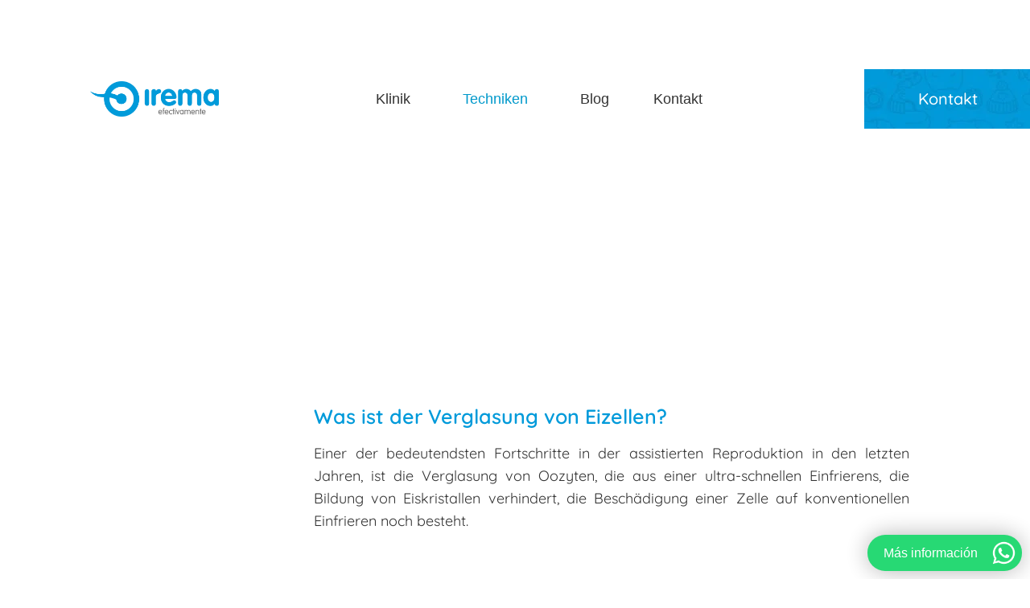

--- FILE ---
content_type: text/html; charset=UTF-8
request_url: https://www.irema.org/de/vitrifizierung-von-eizellen/
body_size: 44028
content:
<!DOCTYPE html><html lang="de-DE" prefix="og: https://ogp.me/ns#"><head><script data-no-optimize="1">var litespeed_docref=sessionStorage.getItem("litespeed_docref");litespeed_docref&&(Object.defineProperty(document,"referrer",{get:function(){return litespeed_docref}}),sessionStorage.removeItem("litespeed_docref"));</script> <meta charset="UTF-8"><link rel="profile" href="https://gmpg.org/xfn/11"><link rel="pingback" href="https://www.irema.org/xmlrpc.php"><meta name="viewport" content="width=device-width, initial-scale=1" /><title>Vitrifizierung von Eizellen - Irma, Fruchtbarkeitsklinik</title><meta name="description" content="Einer der bedeutendsten Fortschritte in der assistierten Reproduktion in den letzten Jahren, ist die Verglasung von Oozyten, die aus einer ultra-schnellen"/><meta name="robots" content="follow, index, max-snippet:-1, max-video-preview:-1, max-image-preview:large"/><link rel="canonical" href="https://www.irema.org/de/vitrifizierung-von-eizellen/" /><meta property="og:locale" content="de_DE" /><meta property="og:type" content="article" /><meta property="og:title" content="Vitrifizierung von Eizellen - Irma, Fruchtbarkeitsklinik" /><meta property="og:description" content="Einer der bedeutendsten Fortschritte in der assistierten Reproduktion in den letzten Jahren, ist die Verglasung von Oozyten, die aus einer ultra-schnellen" /><meta property="og:url" content="https://www.irema.org/de/vitrifizierung-von-eizellen/" /><meta property="og:site_name" content="Irema, Clínica de fertilidad" /><meta property="article:publisher" content="https://www.facebook.com/ClinicaIrema/photos?_rdr" /><meta property="og:updated_time" content="2022-03-28T18:25:58+02:00" /><meta property="og:image" content="https://www.irema.org/wp-content/uploads/post_fertilenmenosdeunmes_grande.jpeg" /><meta property="og:image:secure_url" content="https://www.irema.org/wp-content/uploads/post_fertilenmenosdeunmes_grande.jpeg" /><meta property="og:image:width" content="792" /><meta property="og:image:height" content="792" /><meta property="og:image:alt" content="Vitrifizierung von Eizellen" /><meta property="og:image:type" content="image/jpeg" /><meta property="article:published_time" content="2021-12-02T13:16:08+01:00" /><meta property="article:modified_time" content="2022-03-28T18:25:58+02:00" /><meta name="twitter:card" content="summary_large_image" /><meta name="twitter:title" content="Vitrifizierung von Eizellen - Irma, Fruchtbarkeitsklinik" /><meta name="twitter:description" content="Einer der bedeutendsten Fortschritte in der assistierten Reproduktion in den letzten Jahren, ist die Verglasung von Oozyten, die aus einer ultra-schnellen" /><meta name="twitter:image" content="https://www.irema.org/wp-content/uploads/post_fertilenmenosdeunmes_grande.jpeg" /><meta name="twitter:label1" content="Lesedauer" /><meta name="twitter:data1" content="1 Minute" /> <script type="application/ld+json" class="rank-math-schema-pro">{"@context":"https://schema.org","@graph":[{"@type":"Place","@id":"https://www.irema.org/de/#place/","geo":{"@type":"GeoCoordinates","latitude":"38.82901456310481","longitude":" 0.014467331005235695"},"hasMap":"https://www.google.com/maps/search/?api=1&amp;query=38.82901456310481, 0.014467331005235695","address":{"@type":"PostalAddress","streetAddress":"Av. del Dr. Fleming, 47","postalCode":"03760","addressLocality":"Ondara","addressRegion":"Alicante"}},{"@type":["MedicalBusiness","Organization"],"@id":"https://www.irema.org/de/#organization/","name":"Irema","url":"https://www.irema.org","sameAs":["https://www.facebook.com/ClinicaIrema/photos?_rdr","https://www.instagram.com/irema.efectivamente/?hl=es"],"email":"contactar@irema.org","address":{"@type":"PostalAddress","streetAddress":"Av. del Dr. Fleming, 47","postalCode":"03760","addressLocality":"Ondara","addressRegion":"Alicante"},"logo":{"@type":"ImageObject","@id":"https://www.irema.org/de/#logo/","url":"https://www.irema.org/wp-content/uploads/LogoIrema.png","contentUrl":"https://www.irema.org/wp-content/uploads/LogoIrema.png","caption":"Irema, Cl\u00ednica de fertilidad","inLanguage":"de","width":"616","height":"168"},"openingHours":["Monday,Tuesday,Wednesday,Thursday,Friday,Saturday,Sunday 09:00-17:00"],"location":{"@id":"https://www.irema.org/de/#place/"},"image":{"@id":"https://www.irema.org/de/#logo/"},"telephone":"966 477 265"},{"@type":"WebSite","@id":"https://www.irema.org/de/#website/","url":"https://www.irema.org/de/","name":"Irema, Cl\u00ednica de fertilidad","publisher":{"@id":"https://www.irema.org/de/#organization/"},"inLanguage":"de"},{"@type":"ImageObject","@id":"https://www.irema.org/wp-content/uploads/post_fertilenmenosdeunmes_grande.jpeg","url":"https://www.irema.org/wp-content/uploads/post_fertilenmenosdeunmes_grande.jpeg","width":"792","height":"792","inLanguage":"de"},{"@type":"BreadcrumbList","@id":"https://www.irema.org/de/vitrifizierung-von-eizellen/#breadcrumb","itemListElement":[{"@type":"ListItem","position":"1","item":{"@id":"https://www.irema.org","name":"Portada"}},{"@type":"ListItem","position":"2","item":{"@id":"https://www.irema.org/de/vitrifizierung-von-eizellen/","name":"Vitrifizierung von Eizellen"}}]},{"@type":"WebPage","@id":"https://www.irema.org/de/vitrifizierung-von-eizellen/#webpage","url":"https://www.irema.org/de/vitrifizierung-von-eizellen/","name":"Vitrifizierung von Eizellen - Irma, Fruchtbarkeitsklinik","datePublished":"2021-12-02T13:16:08+01:00","dateModified":"2022-03-28T18:25:58+02:00","isPartOf":{"@id":"https://www.irema.org/de/#website/"},"primaryImageOfPage":{"@id":"https://www.irema.org/wp-content/uploads/post_fertilenmenosdeunmes_grande.jpeg"},"inLanguage":"de","breadcrumb":{"@id":"https://www.irema.org/de/vitrifizierung-von-eizellen/#breadcrumb"}},{"@type":"Person","@id":"https://www.irema.org/de/vitrifizierung-von-eizellen/#author","name":"Irema","image":{"@type":"ImageObject","@id":"https://secure.gravatar.com/avatar/c9a4ae67d20910b86422ea38d0f0bbd07b04128bd798c39225f995628deda1d5?s=96&amp;d=mm&amp;r=g","url":"https://secure.gravatar.com/avatar/c9a4ae67d20910b86422ea38d0f0bbd07b04128bd798c39225f995628deda1d5?s=96&amp;d=mm&amp;r=g","caption":"Irema","inLanguage":"de"},"worksFor":{"@id":"https://www.irema.org/de/#organization/"}},{"@type":"Article","headline":"Vitrifizierung von Eizellen - Irma, Fruchtbarkeitsklinik","datePublished":"2021-12-02T13:16:08+01:00","dateModified":"2022-03-28T18:25:58+02:00","author":{"@id":"https://www.irema.org/de/vitrifizierung-von-eizellen/#author","name":"Irema"},"publisher":{"@id":"https://www.irema.org/de/#organization/"},"description":"Einer der bedeutendsten Fortschritte in der assistierten Reproduktion in den letzten Jahren, ist die Verglasung von Oozyten, die aus einer ultra-schnellen","name":"Vitrifizierung von Eizellen - Irma, Fruchtbarkeitsklinik","@id":"https://www.irema.org/de/vitrifizierung-von-eizellen/#richSnippet","isPartOf":{"@id":"https://www.irema.org/de/vitrifizierung-von-eizellen/#webpage"},"image":{"@id":"https://www.irema.org/wp-content/uploads/post_fertilenmenosdeunmes_grande.jpeg"},"inLanguage":"de","mainEntityOfPage":{"@id":"https://www.irema.org/de/vitrifizierung-von-eizellen/#webpage"}}]}</script> <link rel='dns-prefetch' href='//fonts.googleapis.com' /><link rel='dns-prefetch' href='//use.fontawesome.com' /><link rel="alternate" type="application/rss+xml" title="Irma, Fruchtbarkeitsklinik &raquo; Feed" href="https://www.irema.org/de/feed/" /><link rel="alternate" title="oEmbed (JSON)" type="application/json+oembed" href="https://www.irema.org/de/wp-json/oembed/1.0/embed?url=https%3A%2F%2Fwww.irema.org%2Fde%2Fvitrifizierung-von-eizellen%2F" /><link rel="alternate" title="oEmbed (XML)" type="text/xml+oembed" href="https://www.irema.org/de/wp-json/oembed/1.0/embed?url=https%3A%2F%2Fwww.irema.org%2Fde%2Fvitrifizierung-von-eizellen%2F&#038;format=xml" /><style id='wp-img-auto-sizes-contain-inline-css' type='text/css'>img:is([sizes=auto i],[sizes^="auto," i]){contain-intrinsic-size:3000px 1500px}
/*# sourceURL=wp-img-auto-sizes-contain-inline-css */</style><link data-optimized="2" rel="stylesheet" href="https://www.irema.org/wp-content/litespeed/css/28d25f6bdff081a07656aa37849def58.css?ver=07948" /><link rel="preload" as="image" href="https://www.irema.org/wp-content/plugins/sitepress-multilingual-cms/res/flags/de.svg"><link rel="preload" as="image" href="https://www.irema.org/wp-content/uploads/LogoIrema.png.webp"><link rel="preload" as="image" href="https://www.irema.org/wp-content/uploads/LogoIrema.png.webp"><link rel="preload" as="image" href="https://www.irema.org/wp-content/plugins/sitepress-multilingual-cms/res/flags/de.svg"><link rel="preload" as="image" href="https://www.irema.org/wp-content/plugins/sitepress-multilingual-cms/res/flags/de.svg"><link rel="preload" as="image" href="https://www.irema.org/wp-content/uploads/pregnancy-775041_1920-1024x680-1.jpeg.webp"><style id='font-awesome-svg-styles-default-inline-css' type='text/css'>.svg-inline--fa {
  display: inline-block;
  height: 1em;
  overflow: visible;
  vertical-align: -.125em;
}
/*# sourceURL=font-awesome-svg-styles-default-inline-css */</style><style id='font-awesome-svg-styles-inline-css' type='text/css'>.wp-block-font-awesome-icon svg::before,
   .wp-rich-text-font-awesome-icon svg::before {content: unset;}
/*# sourceURL=font-awesome-svg-styles-inline-css */</style><style id='kava-theme-style-inline-css' type='text/css'>/* #Typography */body {font-style: normal;font-weight: 300;font-size: 14px;line-height: 1.6;font-family: 'Open Sans', sans-serif;letter-spacing: 0px;text-align: left;color: #3b3d42;}h1,.h1-style {font-style: normal;font-weight: 400;font-size: 34px;line-height: 1.4;font-family: Quicksand, sans-serif;letter-spacing: 0px;text-align: inherit;color: #3b3d42;}h2,.h2-style {font-style: normal;font-weight: 400;font-size: 24px;line-height: 1.4;font-family: Quicksand, sans-serif;letter-spacing: 0px;text-align: inherit;color: #3b3d42;}h3,.h3-style {font-style: normal;font-weight: 400;font-size: 21px;line-height: 1.4;font-family: Quicksand, sans-serif;letter-spacing: 0px;text-align: inherit;color: #3b3d42;}h4,.h4-style {font-style: normal;font-weight: 400;font-size: 20px;line-height: 1.5;font-family: Quicksand, sans-serif;letter-spacing: 0px;text-align: inherit;color: #3b3d42;}h5,.h5-style {font-style: normal;font-weight: 300;font-size: 18px;line-height: 1.5;font-family: Quicksand, sans-serif;letter-spacing: 0px;text-align: inherit;color: #3b3d42;}h6,.h6-style {font-style: normal;font-weight: 500;font-size: 14px;line-height: 1.5;font-family: Quicksand, sans-serif;letter-spacing: 0px;text-align: inherit;color: #3b3d42;}@media (min-width: 1200px) {h1,.h1-style { font-size: 56px; }h2,.h2-style { font-size: 40px; }h3,.h3-style { font-size: 28px; }}a,h1 a:hover,h2 a:hover,h3 a:hover,h4 a:hover,h5 a:hover,h6 a:hover { color: #009ada; }a:hover { color: #3b3d42; }blockquote {color: #398ffc;}/* #Header */.site-header__wrap {background-color: #ffffff;background-repeat: no-repeat;background-position: center top;background-attachment: scroll;;}/* ##Top Panel */.top-panel {color: #a1a2a4;background-color: #ffffff;}/* #Main Menu */.main-navigation {font-style: normal;font-weight: 400;font-size: 14px;line-height: 1.4;font-family: Roboto, sans-serif;letter-spacing: 0px;}.main-navigation a,.menu-item-has-children:before {color: #a1a2a4;}.main-navigation a:hover,.main-navigation .current_page_item>a,.main-navigation .current-menu-item>a,.main-navigation .current_page_ancestor>a,.main-navigation .current-menu-ancestor>a {color: #3b3d42;}/* #Mobile Menu */.mobile-menu-toggle-button {color: #ffffff;background-color: #398ffc;}/* #Social */.social-list a {color: #a1a2a4;}.social-list a:hover {color: #398ffc;}/* #Breadcrumbs */.breadcrumbs_item {font-style: normal;font-weight: 400;font-size: 11px;line-height: 1.5;font-family: Roboto, sans-serif;letter-spacing: 0px;}.breadcrumbs_item_sep,.breadcrumbs_item_link {color: #a1a2a4;}.breadcrumbs_item_link:hover {color: #398ffc;}/* #Post navigation */.post-navigation-container i {color: #a1a2a4;}.post-navigation-container .nav-links a:hover .post-title,.post-navigation-container .nav-links a:hover .nav-text {color: #009ada;}.post-navigation-container .nav-links a:hover i {color: #3b3d42;}/* #Pagination */.posts-list-navigation .pagination .page-numbers,.page-links > span,.page-links > a {color: #a1a2a4;}.posts-list-navigation .pagination a.page-numbers:hover,.posts-list-navigation .pagination .page-numbers.current,.page-links > a:hover,.page-links > span {color: #3b3d42;}.posts-list-navigation .pagination .next,.posts-list-navigation .pagination .prev {color: #009ada;}.posts-list-navigation .pagination .next:hover,.posts-list-navigation .pagination .prev:hover {color: #3b3d42;}/* #Button Appearance Styles (regular scheme) */.btn,button,input[type='button'],input[type='reset'],input[type='submit'] {font-style: normal;font-weight: 900;font-size: 11px;line-height: 1;font-family: Roboto, sans-serif;letter-spacing: 1px;color: #ffffff;background-color: #398ffc;}.btn:hover,button:hover,input[type='button']:hover,input[type='reset']:hover,input[type='submit']:hover,input[type='reset']:hover {color: #ffffff;background-color: rgb(95,181,255);}.btn.invert-button {color: #ffffff;}.btn.invert-button:hover {color: #ffffff;border-color: #398ffc;background-color: #398ffc;}/* #Totop Button */#toTop {padding: 0px 0px;border-radius: 0px;background-color: ;color: ;}#toTop:hover {background-color: ;color: ;}input,optgroup,select,textarea {font-size: 14px;}/* #Comment, Contact, Password Forms */.comment-form .submit,.wpcf7-submit,.post-password-form label + input {font-style: normal;font-weight: 900;font-size: 11px;line-height: 1;font-family: Roboto, sans-serif;letter-spacing: 1px;color: #ffffff;background-color: #398ffc;}.comment-form .submit:hover,.wpcf7-submit:hover,.post-password-form label + input:hover {color: #ffffff;background-color: rgb(95,181,255);}.comment-reply-title {font-style: normal;font-weight: 400;font-size: 20px;line-height: 1.5;font-family: Quicksand, sans-serif;letter-spacing: 0px;color: #3b3d42;}/* Cookies consent */.comment-form-cookies-consent input[type='checkbox']:checked ~ label[for=wp-comment-cookies-consent]:before {color: #ffffff;border-color: #398ffc;background-color: #398ffc;}/* #Comment Reply Link */#cancel-comment-reply-link {color: #009ada;}#cancel-comment-reply-link:hover {color: #3b3d42;}/* #Comment item */.comment-body .fn {font-style: normal;font-weight: 500;font-size: 14px;line-height: 1.5;font-family: Quicksand, sans-serif;letter-spacing: 0px;color: #3b3d42;}.comment-date__time {color: #a1a2a4;}.comment-reply-link {font-style: normal;font-weight: 900;font-size: 11px;line-height: 1;font-family: Roboto, sans-serif;letter-spacing: 1px;}/* #Input Placeholders */::-webkit-input-placeholder { color: #a1a2a4; }::-moz-placeholder{ color: #a1a2a4; }:-moz-placeholder{ color: #a1a2a4; }:-ms-input-placeholder{ color: #a1a2a4; }/* #Entry Meta */.posted-on,.cat-links,.byline,.tags-links {color: #a1a2a4;}.comments-button {color: #a1a2a4;}.comments-button:hover {color: #ffffff;background-color: #398ffc;}.btn-style .post-categories a {color: #ffffff;background-color: #398ffc;}.btn-style .post-categories a:hover {color: #ffffff;background-color: rgb(95,181,255);}.sticky-label {color: #ffffff;background-color: #398ffc;}/* Posts List Item Invert */.invert-hover.has-post-thumbnail:hover,.invert-hover.has-post-thumbnail:hover .posted-on,.invert-hover.has-post-thumbnail:hover .cat-links,.invert-hover.has-post-thumbnail:hover .byline,.invert-hover.has-post-thumbnail:hover .tags-links,.invert-hover.has-post-thumbnail:hover .entry-meta,.invert-hover.has-post-thumbnail:hover a,.invert-hover.has-post-thumbnail:hover .btn-icon,.invert-item.has-post-thumbnail,.invert-item.has-post-thumbnail .posted-on,.invert-item.has-post-thumbnail .cat-links,.invert-item.has-post-thumbnail .byline,.invert-item.has-post-thumbnail .tags-links,.invert-item.has-post-thumbnail .entry-meta,.invert-item.has-post-thumbnail a,.invert-item.has-post-thumbnail .btn:hover,.invert-item.has-post-thumbnail .btn-style .post-categories a:hover,.invert,.invert .entry-title,.invert a,.invert .byline,.invert .posted-on,.invert .cat-links,.invert .tags-links {color: #ffffff;}.invert-hover.has-post-thumbnail:hover a:hover,.invert-hover.has-post-thumbnail:hover .btn-icon:hover,.invert-item.has-post-thumbnail a:hover,.invert a:hover {color: #009ada;}.invert-hover.has-post-thumbnail .btn,.invert-item.has-post-thumbnail .comments-button,.posts-list--default.list-style-v10 .invert.default-item .comments-button{color: #ffffff;background-color: #398ffc;}.invert-hover.has-post-thumbnail .btn:hover,.invert-item.has-post-thumbnail .comments-button:hover,.posts-list--default.list-style-v10 .invert.default-item .comments-button:hover {color: #009ada;background-color: #ffffff;}/* Default Posts List */.list-style-v8 .comments-link {color: #a1a2a4;}.list-style-v8 .comments-link:hover {color: #3b3d42;}/* Creative Posts List */.creative-item .entry-title a:hover {color: #009ada;}.list-style-default .creative-item a,.creative-item .btn-icon {color: #a1a2a4;}.list-style-default .creative-item a:hover,.creative-item .btn-icon:hover {color: #009ada;}.list-style-default .creative-item .btn,.list-style-default .creative-item .btn:hover,.list-style-default .creative-item .comments-button:hover {color: #ffffff;}.creative-item__title-first-letter {font-style: normal;font-weight: 400;font-family: Quicksand, sans-serif;color: #3b3d42;}.posts-list--creative.list-style-v10 .creative-item:before {background-color: #398ffc;box-shadow: 0px 0px 0px 8px rgba(57,143,252,0.25);}.posts-list--creative.list-style-v10 .creative-item__post-date {font-style: normal;font-weight: 400;font-size: 20px;line-height: 1.5;font-family: Quicksand, sans-serif;letter-spacing: 0px;color: #009ada;}.posts-list--creative.list-style-v10 .creative-item__post-date a {color: #009ada;}.posts-list--creative.list-style-v10 .creative-item__post-date a:hover {color: #3b3d42;}/* Creative Posts List style-v2 */.list-style-v2 .creative-item .entry-title,.list-style-v9 .creative-item .entry-title {font-style: normal;font-weight: 400;font-size: 20px;line-height: 1.5;font-family: Quicksand, sans-serif;letter-spacing: 0px;}/* Image Post Format */.post_format-post-format-image .post-thumbnail__link:before {color: #ffffff;background-color: #398ffc;}/* Gallery Post Format */.post_format-post-format-gallery .swiper-button-prev,.post_format-post-format-gallery .swiper-button-next {color: #a1a2a4;}.post_format-post-format-gallery .swiper-button-prev:hover,.post_format-post-format-gallery .swiper-button-next:hover {color: #3b3d42;}/* Link Post Format */.post_format-post-format-quote .post-format-quote {color: #ffffff;background-color: #398ffc;}.post_format-post-format-quote .post-format-quote:before {color: #398ffc;background-color: #ffffff;}/* Post Author */.post-author__title a {color: #009ada;}.post-author__title a:hover {color: #3b3d42;}.invert .post-author__title a {color: #ffffff;}.invert .post-author__title a:hover {color: #009ada;}/* Single Post */.single-post blockquote {border-color: #398ffc;}.single-post:not(.post-template-single-layout-4):not(.post-template-single-layout-7) .tags-links a:hover {color: #ffffff;border-color: #398ffc;background-color: #398ffc;}.single-header-3 .post-author .byline,.single-header-4 .post-author .byline,.single-header-5 .post-author .byline {font-style: normal;font-weight: 400;font-size: 20px;line-height: 1.5;font-family: Quicksand, sans-serif;letter-spacing: 0px;}.single-header-8,.single-header-10 .entry-header {background-color: #398ffc;}.single-header-8.invert a:hover,.single-header-10.invert a:hover {color: rgba(255,255,255,0.5);}.single-header-3 a.comments-button,.single-header-10 a.comments-button {border: 1px solid #ffffff;}.single-header-3 a.comments-button:hover,.single-header-10 a.comments-button:hover {color: #009ada;background-color: #ffffff;}/* Page preloader */.page-preloader {border-top-color: #398ffc;border-right-color: #398ffc;}/* Logo */.site-logo__link,.site-logo__link:hover {color: #398ffc;}/* Page title */.page-title {font-style: normal;font-weight: 400;font-size: 24px;line-height: 1.4;font-family: Quicksand, sans-serif;letter-spacing: 0px;color: #3b3d42;}@media (min-width: 1200px) {.page-title { font-size: 40px; }}/* Grid Posts List */.posts-list.list-style-v3 .comments-link {border-color: #009ada;}.posts-list.list-style-v4 .comments-link {color: #a1a2a4;}.posts-list.list-style-v4 .posts-list__item.grid-item .grid-item-wrap .comments-link:hover {color: #ffffff;background-color: #009ada;}/* Posts List Grid Item Invert */.grid-item-wrap.invert,.grid-item-wrap.invert .posted-on,.grid-item-wrap.invert .cat-links,.grid-item-wrap.invert .byline,.grid-item-wrap.invert .tags-links,.grid-item-wrap.invert .entry-meta,.grid-item-wrap.invert a,.grid-item-wrap.invert .btn-icon,.grid-item-wrap.invert .comments-button {color: #ffffff;}/* Posts List Grid-5 Item Invert */.list-style-v5 .grid-item-wrap.invert .posted-on,.list-style-v5 .grid-item-wrap.invert .cat-links,.list-style-v5 .grid-item-wrap.invert .byline,.list-style-v5 .grid-item-wrap.invert .tags-links,.list-style-v5 .grid-item-wrap.invert .posted-on a,.list-style-v5 .grid-item-wrap.invert .cat-links a,.list-style-v5 .grid-item-wrap.invert .tags-links a,.list-style-v5 .grid-item-wrap.invert .byline a,.list-style-v5 .grid-item-wrap.invert .comments-link,.list-style-v5 .grid-item-wrap.invert .entry-title a:hover {color: #398ffc;}.list-style-v5 .grid-item-wrap.invert .posted-on a:hover,.list-style-v5 .grid-item-wrap.invert .cat-links a:hover,.list-style-v5 .grid-item-wrap.invert .tags-links a:hover,.list-style-v5 .grid-item-wrap.invert .byline a:hover,.list-style-v5 .grid-item-wrap.invert .comments-link:hover {color: #ffffff;}/* Posts List Grid-6 Item Invert */.posts-list.list-style-v6 .posts-list__item.grid-item .grid-item-wrap .cat-links a,.posts-list.list-style-v7 .posts-list__item.grid-item .grid-item-wrap .cat-links a {color: #ffffff;background-color: #009ada;}.posts-list.list-style-v6 .posts-list__item.grid-item .grid-item-wrap .cat-links a:hover,.posts-list.list-style-v7 .posts-list__item.grid-item .grid-item-wrap .cat-links a:hover {color: #ffffff;background-color: rgb(95,181,255);}.posts-list.list-style-v9 .posts-list__item.grid-item .grid-item-wrap .entry-header .entry-title {font-weight : 300;}/* Grid 7 */.list-style-v7 .grid-item-wrap.invert .posted-on a:hover,.list-style-v7 .grid-item-wrap.invert .cat-links a:hover,.list-style-v7 .grid-item-wrap.invert .tags-links a:hover,.list-style-v7 .grid-item-wrap.invert .byline a:hover,.list-style-v7 .grid-item-wrap.invert .comments-link:hover,.list-style-v7 .grid-item-wrap.invert .entry-title a:hover,.list-style-v6 .grid-item-wrap.invert .posted-on a:hover,.list-style-v6 .grid-item-wrap.invert .cat-links a:hover,.list-style-v6 .grid-item-wrap.invert .tags-links a:hover,.list-style-v6 .grid-item-wrap.invert .byline a:hover,.list-style-v6 .grid-item-wrap.invert .comments-link:hover,.list-style-v6 .grid-item-wrap.invert .entry-title a:hover {color: #398ffc;}.list-style-v7 .grid-item-wrap.invert .posted-on,.list-style-v7 .grid-item-wrap.invert .cat-links,.list-style-v7 .grid-item-wrap.invert .byline,.list-style-v7 .grid-item-wrap.invert .tags-links,.list-style-v7 .grid-item-wrap.invert .posted-on a,.list-style-v7 .grid-item-wrap.invert .cat-links a,.list-style-v7 .grid-item-wrap.invert .tags-links a,.list-style-v7 .grid-item-wrap.invert .byline a,.list-style-v7 .grid-item-wrap.invert .comments-link,.list-style-v7 .grid-item-wrap.invert .entry-title a,.list-style-v7 .grid-item-wrap.invert .entry-content p,.list-style-v6 .grid-item-wrap.invert .posted-on,.list-style-v6 .grid-item-wrap.invert .cat-links,.list-style-v6 .grid-item-wrap.invert .byline,.list-style-v6 .grid-item-wrap.invert .tags-links,.list-style-v6 .grid-item-wrap.invert .posted-on a,.list-style-v6 .grid-item-wrap.invert .cat-links a,.list-style-v6 .grid-item-wrap.invert .tags-links a,.list-style-v6 .grid-item-wrap.invert .byline a,.list-style-v6 .grid-item-wrap.invert .comments-link,.list-style-v6 .grid-item-wrap.invert .entry-title a,.list-style-v6 .grid-item-wrap.invert .entry-content p {color: #ffffff;}.posts-list.list-style-v7 .grid-item .grid-item-wrap .entry-footer .comments-link:hover,.posts-list.list-style-v6 .grid-item .grid-item-wrap .entry-footer .comments-link:hover,.posts-list.list-style-v6 .posts-list__item.grid-item .grid-item-wrap .btn:hover,.posts-list.list-style-v7 .posts-list__item.grid-item .grid-item-wrap .btn:hover {color: #398ffc;border-color: #398ffc;}.posts-list.list-style-v10 .grid-item-inner .space-between-content .comments-link {color: #a1a2a4;}.posts-list.list-style-v10 .grid-item-inner .space-between-content .comments-link:hover {color: #398ffc;}.posts-list.list-style-v10 .posts-list__item.justify-item .justify-item-inner .entry-title a {color: #3b3d42;}.posts-list.posts-list--vertical-justify.list-style-v10 .posts-list__item.justify-item .justify-item-inner .entry-title a:hover{color: #ffffff;background-color: #398ffc;}.posts-list.list-style-v5 .posts-list__item.justify-item .justify-item-inner.invert .cat-links a:hover,.posts-list.list-style-v8 .posts-list__item.justify-item .justify-item-inner.invert .cat-links a:hover {color: #ffffff;background-color: rgb(95,181,255);}.posts-list.list-style-v5 .posts-list__item.justify-item .justify-item-inner.invert .cat-links a,.posts-list.list-style-v8 .posts-list__item.justify-item .justify-item-inner.invert .cat-links a{color: #ffffff;background-color: #009ada;}.list-style-v8 .justify-item-inner.invert .posted-on,.list-style-v8 .justify-item-inner.invert .cat-links,.list-style-v8 .justify-item-inner.invert .byline,.list-style-v8 .justify-item-inner.invert .tags-links,.list-style-v8 .justify-item-inner.invert .posted-on a,.list-style-v8 .justify-item-inner.invert .cat-links a,.list-style-v8 .justify-item-inner.invert .tags-links a,.list-style-v8 .justify-item-inner.invert .byline a,.list-style-v8 .justify-item-inner.invert .comments-link,.list-style-v8 .justify-item-inner.invert .entry-title a,.list-style-v8 .justify-item-inner.invert .entry-content p,.list-style-v5 .justify-item-inner.invert .posted-on,.list-style-v5 .justify-item-inner.invert .cat-links,.list-style-v5 .justify-item-inner.invert .byline,.list-style-v5 .justify-item-inner.invert .tags-links,.list-style-v5 .justify-item-inner.invert .posted-on a,.list-style-v5 .justify-item-inner.invert .cat-links a,.list-style-v5 .justify-item-inner.invert .tags-links a,.list-style-v5 .justify-item-inner.invert .byline a,.list-style-v5 .justify-item-inner.invert .comments-link,.list-style-v5 .justify-item-inner.invert .entry-title a,.list-style-v5 .justify-item-inner.invert .entry-content p,.list-style-v4 .justify-item-inner.invert .posted-on:hover,.list-style-v4 .justify-item-inner.invert .cat-links,.list-style-v4 .justify-item-inner.invert .byline,.list-style-v4 .justify-item-inner.invert .tags-links,.list-style-v4 .justify-item-inner.invert .posted-on a,.list-style-v4 .justify-item-inner.invert .cat-links a,.list-style-v4 .justify-item-inner.invert .tags-links a,.list-style-v4 .justify-item-inner.invert .byline a,.list-style-v4 .justify-item-inner.invert .comments-link,.list-style-v4 .justify-item-inner.invert .entry-title a,.list-style-v4 .justify-item-inner.invert .entry-content p {color: #ffffff;}.list-style-v8 .justify-item-inner.invert .posted-on a:hover,.list-style-v8 .justify-item-inner.invert .cat-links a:hover,.list-style-v8 .justify-item-inner.invert .tags-links a:hover,.list-style-v8 .justify-item-inner.invert .byline a:hover,.list-style-v8 .justify-item-inner.invert .comments-link:hover,.list-style-v8 .justify-item-inner.invert .entry-title a:hover,.list-style-v5 .justify-item-inner.invert .posted-on a:hover,.list-style-v5 .justify-item-inner.invert .cat-links a:hover,.list-style-v5 .justify-item-inner.invert .tags-links a:hover,.list-style-v5 .justify-item-inner.invert .byline a:hover,.list-style-v5 .justify-item-inner.invert .entry-title a:hover,.list-style-v4 .justify-item-inner.invert .posted-on a,.list-style-v4 .justify-item-inner.invert .cat-links a:hover,.list-style-v4 .justify-item-inner.invert .tags-links a:hover,.list-style-v4 .justify-item-inner.invert .byline a:hover,.list-style-v4 .justify-item-inner.invert .comments-link:hover,.list-style-v4 .justify-item-inner.invert .entry-title a:hover{color: #398ffc;}.posts-list.list-style-v5 .justify-item .justify-item-wrap .entry-footer .comments-link:hover {border-color: #398ffc;}.list-style-v4 .justify-item-inner.invert .btn:hover,.list-style-v6 .justify-item-wrap.invert .btn:hover,.list-style-v8 .justify-item-inner.invert .btn:hover {color: #ffffff;}.posts-list.posts-list--vertical-justify.list-style-v5 .posts-list__item.justify-item .justify-item-wrap .entry-footer .comments-link:hover,.posts-list.posts-list--vertical-justify.list-style-v5 .posts-list__item.justify-item .justify-item-wrap .entry-footer .btn:hover {color: #398ffc;border-color: #398ffc;}/* masonry Posts List */.posts-list.list-style-v3 .comments-link {border-color: #009ada;}.posts-list.list-style-v4 .comments-link {color: #a1a2a4;}.posts-list.list-style-v4 .posts-list__item.masonry-item .masonry-item-wrap .comments-link:hover {color: #ffffff;background-color: #009ada;}/* Posts List masonry Item Invert */.masonry-item-wrap.invert,.masonry-item-wrap.invert .posted-on,.masonry-item-wrap.invert .cat-links,.masonry-item-wrap.invert .byline,.masonry-item-wrap.invert .tags-links,.masonry-item-wrap.invert .entry-meta,.masonry-item-wrap.invert a,.masonry-item-wrap.invert .btn-icon,.masonry-item-wrap.invert .comments-button {color: #ffffff;}/* Posts List masonry-5 Item Invert */.list-style-v5 .masonry-item-wrap.invert .posted-on,.list-style-v5 .masonry-item-wrap.invert .cat-links,.list-style-v5 .masonry-item-wrap.invert .byline,.list-style-v5 .masonry-item-wrap.invert .tags-links,.list-style-v5 .masonry-item-wrap.invert .posted-on a,.list-style-v5 .masonry-item-wrap.invert .cat-links a,.list-style-v5 .masonry-item-wrap.invert .tags-links a,.list-style-v5 .masonry-item-wrap.invert .byline a,.list-style-v5 .masonry-item-wrap.invert .comments-link,.list-style-v5 .masonry-item-wrap.invert .entry-title a:hover {color: #398ffc;}.list-style-v5 .masonry-item-wrap.invert .posted-on a:hover,.list-style-v5 .masonry-item-wrap.invert .cat-links a:hover,.list-style-v5 .masonry-item-wrap.invert .tags-links a:hover,.list-style-v5 .masonry-item-wrap.invert .byline a:hover,.list-style-v5 .masonry-item-wrap.invert .comments-link:hover {color: #ffffff;}.posts-list.list-style-v10 .masonry-item-inner .space-between-content .comments-link {color: #a1a2a4;}.posts-list.list-style-v10 .masonry-item-inner .space-between-content .comments-link:hover {color: #398ffc;}.widget_recent_entries a,.widget_recent_comments a {font-style: normal;font-weight: 500;font-size: 14px;line-height: 1.5;font-family: Quicksand, sans-serif;letter-spacing: 0px;color: #3b3d42;}.widget_recent_entries a:hover,.widget_recent_comments a:hover {color: #009ada;}.widget_recent_entries .post-date,.widget_recent_comments .recentcomments {color: #a1a2a4;}.widget_recent_comments .comment-author-link a {color: #a1a2a4;}.widget_recent_comments .comment-author-link a:hover {color: #009ada;}.widget_calendar th,.widget_calendar caption {color: #398ffc;}.widget_calendar tbody td a {color: #3b3d42;}.widget_calendar tbody td a:hover {color: #ffffff;background-color: #398ffc;}.widget_calendar tfoot td a {color: #a1a2a4;}.widget_calendar tfoot td a:hover {color: #3b3d42;}/* Preloader */.jet-smart-listing-wrap.jet-processing + div.jet-smart-listing-loading,div.wpcf7 .ajax-loader {border-top-color: #398ffc;border-right-color: #398ffc;}/*--------------------------------------------------------------## Ecwid Plugin Styles--------------------------------------------------------------*//* Product Title, Product Price amount */html#ecwid_html body#ecwid_body .ec-size .ec-wrapper .ec-store .grid-product__title-inner,html#ecwid_html body#ecwid_body .ec-size .ec-wrapper .ec-store .grid__products .grid-product__image ~ .grid-product__price .grid-product__price-amount,html#ecwid_html body#ecwid_body .ec-size .ec-wrapper .ec-store .grid__products .grid-product__image ~ .grid-product__title .grid-product__price-amount,html#ecwid_html body#ecwid_body .ec-size .ec-store .grid__products--medium-items.grid__products--layout-center .grid-product__price-compare,html#ecwid_html body#ecwid_body .ec-size .ec-store .grid__products--medium-items .grid-product__details,html#ecwid_html body#ecwid_body .ec-size .ec-store .grid__products--medium-items .grid-product__sku,html#ecwid_html body#ecwid_body .ec-size .ec-store .grid__products--medium-items .grid-product__sku-hover,html#ecwid_html body#ecwid_body .ec-size .ec-store .grid__products--medium-items .grid-product__tax,html#ecwid_html body#ecwid_body .ec-size .ec-wrapper .ec-store .form__msg,html#ecwid_html body#ecwid_body .ec-size.ec-size--l .ec-wrapper .ec-store h1,html#ecwid_html body#ecwid_body.page .ec-size .ec-wrapper .ec-store .product-details__product-title,html#ecwid_html body#ecwid_body.page .ec-size .ec-wrapper .ec-store .product-details__product-price,html#ecwid_html body#ecwid_body .ec-size .ec-wrapper .ec-store .product-details-module__title,html#ecwid_html body#ecwid_body .ec-size .ec-wrapper .ec-store .ec-cart-summary__row--total .ec-cart-summary__title,html#ecwid_html body#ecwid_body .ec-size .ec-wrapper .ec-store .ec-cart-summary__row--total .ec-cart-summary__price,html#ecwid_html body#ecwid_body .ec-size .ec-wrapper .ec-store .grid__categories * {font-style: normal;font-weight: 500;line-height: 1.5;font-family: Quicksand, sans-serif;letter-spacing: 0px;}html#ecwid_html body#ecwid_body .ecwid .ec-size .ec-wrapper .ec-store .product-details__product-description {font-style: normal;font-weight: 300;font-size: 14px;line-height: 1.6;font-family: 'Open Sans', sans-serif;letter-spacing: 0px;text-align: left;color: #3b3d42;}html#ecwid_html body#ecwid_body .ec-size .ec-wrapper .ec-store .grid-product__title-inner,html#ecwid_html body#ecwid_body .ec-size .ec-wrapper .ec-store .grid__products .grid-product__image ~ .grid-product__price .grid-product__price-amount,html#ecwid_html body#ecwid_body .ec-size .ec-wrapper .ec-store .grid__products .grid-product__image ~ .grid-product__title .grid-product__price-amount,html#ecwid_html body#ecwid_body .ec-size .ec-store .grid__products--medium-items.grid__products--layout-center .grid-product__price-compare,html#ecwid_html body#ecwid_body .ec-size .ec-store .grid__products--medium-items .grid-product__details,html#ecwid_html body#ecwid_body .ec-size .ec-store .grid__products--medium-items .grid-product__sku,html#ecwid_html body#ecwid_body .ec-size .ec-store .grid__products--medium-items .grid-product__sku-hover,html#ecwid_html body#ecwid_body .ec-size .ec-store .grid__products--medium-items .grid-product__tax,html#ecwid_html body#ecwid_body .ec-size .ec-wrapper .ec-store .product-details-module__title,html#ecwid_html body#ecwid_body.page .ec-size .ec-wrapper .ec-store .product-details__product-price,html#ecwid_html body#ecwid_body.page .ec-size .ec-wrapper .ec-store .product-details__product-title,html#ecwid_html body#ecwid_body .ec-size .ec-wrapper .ec-store .form-control__text,html#ecwid_html body#ecwid_body .ec-size .ec-wrapper .ec-store .form-control__textarea,html#ecwid_html body#ecwid_body .ec-size .ec-wrapper .ec-store .ec-link,html#ecwid_html body#ecwid_body .ec-size .ec-wrapper .ec-store .ec-link:visited,html#ecwid_html body#ecwid_body .ec-size .ec-wrapper .ec-store input[type="radio"].form-control__radio:checked+.form-control__radio-view::after {color: #009ada;}html#ecwid_html body#ecwid_body .ec-size .ec-wrapper .ec-store .ec-link:hover {color: #3b3d42;}/* Product Title, Price small state */html#ecwid_html body#ecwid_body .ec-size .ec-wrapper .ec-store .grid__products--small-items .grid-product__title-inner,html#ecwid_html body#ecwid_body .ec-size .ec-wrapper .ec-store .grid__products--small-items .grid-product__price-hover .grid-product__price-amount,html#ecwid_html body#ecwid_body .ec-size .ec-wrapper .ec-store .grid__products--small-items .grid-product__image ~ .grid-product__price .grid-product__price-amount,html#ecwid_html body#ecwid_body .ec-size .ec-wrapper .ec-store .grid__products--small-items .grid-product__image ~ .grid-product__title .grid-product__price-amount,html#ecwid_html body#ecwid_body .ec-size .ec-wrapper .ec-store .grid__products--small-items.grid__products--layout-center .grid-product__price-compare,html#ecwid_html body#ecwid_body .ec-size .ec-wrapper .ec-store .grid__products--small-items .grid-product__details,html#ecwid_html body#ecwid_body .ec-size .ec-wrapper .ec-store .grid__products--small-items .grid-product__sku,html#ecwid_html body#ecwid_body .ec-size .ec-wrapper .ec-store .grid__products--small-items .grid-product__sku-hover,html#ecwid_html body#ecwid_body .ec-size .ec-wrapper .ec-store .grid__products--small-items .grid-product__tax {font-size: 12px;}/* Product Title, Price medium state */html#ecwid_html body#ecwid_body .ec-size .ec-wrapper .ec-store .grid__products--medium-items .grid-product__title-inner,html#ecwid_html body#ecwid_body .ec-size .ec-wrapper .ec-store .grid__products--medium-items .grid-product__price-hover .grid-product__price-amount,html#ecwid_html body#ecwid_body .ec-size .ec-wrapper .ec-store .grid__products--medium-items .grid-product__image ~ .grid-product__price .grid-product__price-amount,html#ecwid_html body#ecwid_body .ec-size .ec-wrapper .ec-store .grid__products--medium-items .grid-product__image ~ .grid-product__title .grid-product__price-amount,html#ecwid_html body#ecwid_body .ec-size .ec-wrapper .ec-store .grid__products--medium-items.grid__products--layout-center .grid-product__price-compare,html#ecwid_html body#ecwid_body .ec-size .ec-wrapper .ec-store .grid__products--medium-items .grid-product__details,html#ecwid_html body#ecwid_body .ec-size .ec-wrapper .ec-store .grid__products--medium-items .grid-product__sku,html#ecwid_html body#ecwid_body .ec-size .ec-wrapper .ec-store .grid__products--medium-items .grid-product__sku-hover,html#ecwid_html body#ecwid_body .ec-size .ec-wrapper .ec-store .grid__products--medium-items .grid-product__tax {font-size: 14px;}/* Product Title, Price large state */html#ecwid_html body#ecwid_body .ec-size .ec-wrapper .ec-store .grid__products--large-items .grid-product__title-inner,html#ecwid_html body#ecwid_body .ec-size .ec-wrapper .ec-store .grid__products--large-items .grid-product__price-hover .grid-product__price-amount,html#ecwid_html body#ecwid_body .ec-size .ec-wrapper .ec-store .grid__products--large-items .grid-product__image ~ .grid-product__price .grid-product__price-amount,html#ecwid_html body#ecwid_body .ec-size .ec-wrapper .ec-store .grid__products--large-items .grid-product__image ~ .grid-product__title .grid-product__price-amount,html#ecwid_html body#ecwid_body .ec-size .ec-wrapper .ec-store .grid__products--large-items.grid__products--layout-center .grid-product__price-compare,html#ecwid_html body#ecwid_body .ec-size .ec-wrapper .ec-store .grid__products--large-items .grid-product__details,html#ecwid_html body#ecwid_body .ec-size .ec-wrapper .ec-store .grid__products--large-items .grid-product__sku,html#ecwid_html body#ecwid_body .ec-size .ec-wrapper .ec-store .grid__products--large-items .grid-product__sku-hover,html#ecwid_html body#ecwid_body .ec-size .ec-wrapper .ec-store .grid__products--large-items .grid-product__tax {font-size: 17px;}/* Product Add To Cart button */html#ecwid_html body#ecwid_body .ec-size .ec-wrapper .ec-store button {font-style: normal;font-weight: 900;line-height: 1;font-family: Roboto, sans-serif;letter-spacing: 1px;}/* Product Add To Cart button normal state */html#ecwid_html body#ecwid_body .ec-size .ec-wrapper .ec-store .form-control--secondary .form-control__button,html#ecwid_html body#ecwid_body .ec-size .ec-wrapper .ec-store .form-control--primary .form-control__button {border-color: #398ffc;background-color: transparent;color: #398ffc;}/* Product Add To Cart button hover state, Product Category active state */html#ecwid_html body#ecwid_body .ec-size .ec-wrapper .ec-store .form-control--secondary .form-control__button:hover,html#ecwid_html body#ecwid_body .ec-size .ec-wrapper .ec-store .form-control--primary .form-control__button:hover,html#ecwid_html body#ecwid_body .horizontal-menu-container.horizontal-desktop .horizontal-menu-item.horizontal-menu-item--active>a {border-color: #398ffc;background-color: #398ffc;color: #ffffff;}/* Black Product Add To Cart button normal state */html#ecwid_html body#ecwid_body .ec-size .ec-wrapper .ec-store .grid__products--appearance-hover .grid-product--dark .form-control--secondary .form-control__button {border-color: #398ffc;background-color: #398ffc;color: #ffffff;}/* Black Product Add To Cart button normal state */html#ecwid_html body#ecwid_body .ec-size .ec-wrapper .ec-store .grid__products--appearance-hover .grid-product--dark .form-control--secondary .form-control__button:hover {border-color: #ffffff;background-color: #ffffff;color: #398ffc;}/* Product Add To Cart button small label */html#ecwid_html body#ecwid_body .ec-size.ec-size--l .ec-wrapper .ec-store .form-control .form-control__button {font-size: 10px;}/* Product Add To Cart button medium label */html#ecwid_html body#ecwid_body .ec-size.ec-size--l .ec-wrapper .ec-store .form-control--small .form-control__button {font-size: 11px;}/* Product Add To Cart button large label */html#ecwid_html body#ecwid_body .ec-size.ec-size--l .ec-wrapper .ec-store .form-control--medium .form-control__button {font-size: 14px;}/* Mini Cart icon styles */html#ecwid_html body#ecwid_body .ec-minicart__body .ec-minicart__icon .icon-default path[stroke],html#ecwid_html body#ecwid_body .ec-minicart__body .ec-minicart__icon .icon-default circle[stroke] {stroke: #009ada;}html#ecwid_html body#ecwid_body .ec-minicart:hover .ec-minicart__body .ec-minicart__icon .icon-default path[stroke],html#ecwid_html body#ecwid_body .ec-minicart:hover .ec-minicart__body .ec-minicart__icon .icon-default circle[stroke] {stroke: #3b3d42;}
/*# sourceURL=kava-theme-style-inline-css */</style><link rel='stylesheet' id='font-awesome-official-css' href='https://use.fontawesome.com/releases/v5.15.4/css/all.css' type='text/css' media='all' integrity="sha384-DyZ88mC6Up2uqS4h/KRgHuoeGwBcD4Ng9SiP4dIRy0EXTlnuz47vAwmeGwVChigm" crossorigin="anonymous" /><style id='elementor-frontend-inline-css' type='text/css'>.elementor-kit-25{--e-global-color-primary:#6EC1E4;--e-global-color-secondary:#54595F;--e-global-color-text:#7A7A7A;--e-global-color-accent:#61CE70;--e-global-color-532ead7:#009ADA;--e-global-color-3e05a50:#E860B1;--e-global-typography-primary-font-family:"Roboto";--e-global-typography-primary-font-weight:600;--e-global-typography-secondary-font-family:"Roboto Slab";--e-global-typography-secondary-font-weight:400;--e-global-typography-text-font-family:"Roboto";--e-global-typography-text-font-weight:400;--e-global-typography-accent-font-family:"Roboto";--e-global-typography-accent-font-weight:500;}.elementor-kit-25 e-page-transition{background-color:#FFBC7D;}.elementor-section.elementor-section-boxed > .elementor-container{max-width:1140px;}.e-con{--container-max-width:1140px;}.elementor-widget:not(:last-child){margin-block-end:20px;}.elementor-element{--widgets-spacing:20px 20px;--widgets-spacing-row:20px;--widgets-spacing-column:20px;}{}h1.entry-title{display:var(--page-title-display);}@media(max-width:1024px){.elementor-section.elementor-section-boxed > .elementor-container{max-width:1024px;}.e-con{--container-max-width:1024px;}}@media(max-width:767px){.elementor-section.elementor-section-boxed > .elementor-container{max-width:767px;}.e-con{--container-max-width:767px;}}/* Start custom CSS */#traducciones{
    text-align: center;
    text-decoration: none;
}

.wpml-ls-link{
    padding-right: 30px!important;
}

.entry-header-bottom{
      display:none!important;
}
.post-author-bio{
          display:none!important;
}/* End custom CSS */
.elementor-31572 .elementor-element.elementor-element-3bb0590 .elementor-repeater-item-cf33a8f.jet-parallax-section__layout .jet-parallax-section__image{background-size:auto;}.elementor-widget-heading .elementor-heading-title{font-family:var( --e-global-typography-primary-font-family ), Sans-serif;font-weight:var( --e-global-typography-primary-font-weight );color:var( --e-global-color-primary );}.elementor-31572 .elementor-element.elementor-element-deecb70 > .elementor-widget-container{margin:5% 0% 0% 0%;}.elementor-31572 .elementor-element.elementor-element-deecb70{text-align:center;}.elementor-31572 .elementor-element.elementor-element-deecb70 .elementor-heading-title{font-family:"Quicksand", Sans-serif;font-size:50px;font-weight:600;color:#009ADA;}.elementor-31572 .elementor-element.elementor-element-2bb2572 > .elementor-widget-container{margin:0% 0% 5% 0%;}.elementor-31572 .elementor-element.elementor-element-2bb2572{text-align:center;}.elementor-31572 .elementor-element.elementor-element-2bb2572 .elementor-heading-title{font-family:"Quicksand", Sans-serif;font-size:30px;font-weight:bold;color:#009ADA;}.elementor-31572 .elementor-element.elementor-element-f836329 .elementor-repeater-item-2761ba2.jet-parallax-section__layout .jet-parallax-section__image{background-size:auto;}.elementor-bc-flex-widget .elementor-31572 .elementor-element.elementor-element-648b0bb.elementor-column .elementor-widget-wrap{align-items:center;}.elementor-31572 .elementor-element.elementor-element-648b0bb.elementor-column.elementor-element[data-element_type="column"] > .elementor-widget-wrap.elementor-element-populated{align-content:center;align-items:center;}.elementor-widget-image .widget-image-caption{color:var( --e-global-color-text );font-family:var( --e-global-typography-text-font-family ), Sans-serif;font-weight:var( --e-global-typography-text-font-weight );}.elementor-bc-flex-widget .elementor-31572 .elementor-element.elementor-element-2e692fe.elementor-column .elementor-widget-wrap{align-items:center;}.elementor-31572 .elementor-element.elementor-element-2e692fe.elementor-column.elementor-element[data-element_type="column"] > .elementor-widget-wrap.elementor-element-populated{align-content:center;align-items:center;}.elementor-31572 .elementor-element.elementor-element-4ac4edb > .elementor-widget-container{margin:0% 0% 0% 0%;}.elementor-31572 .elementor-element.elementor-element-4ac4edb{text-align:start;}.elementor-31572 .elementor-element.elementor-element-4ac4edb .elementor-heading-title{font-family:"Quicksand", Sans-serif;font-size:25px;font-weight:600;color:#009ADA;}.elementor-widget-text-editor{font-family:var( --e-global-typography-text-font-family ), Sans-serif;font-weight:var( --e-global-typography-text-font-weight );color:var( --e-global-color-text );}.elementor-widget-text-editor.elementor-drop-cap-view-stacked .elementor-drop-cap{background-color:var( --e-global-color-primary );}.elementor-widget-text-editor.elementor-drop-cap-view-framed .elementor-drop-cap, .elementor-widget-text-editor.elementor-drop-cap-view-default .elementor-drop-cap{color:var( --e-global-color-primary );border-color:var( --e-global-color-primary );}.elementor-31572 .elementor-element.elementor-element-06efa8c{text-align:justify;font-family:"Quicksand", Sans-serif;font-size:18px;font-weight:400;color:#333333;}.elementor-31572 .elementor-element.elementor-element-f836329{margin-top:5%;margin-bottom:0%;}.elementor-31572 .elementor-element.elementor-element-696943b .elementor-repeater-item-2761ba2.jet-parallax-section__layout .jet-parallax-section__image{background-size:auto;}.elementor-bc-flex-widget .elementor-31572 .elementor-element.elementor-element-9ef0688.elementor-column .elementor-widget-wrap{align-items:center;}.elementor-31572 .elementor-element.elementor-element-9ef0688.elementor-column.elementor-element[data-element_type="column"] > .elementor-widget-wrap.elementor-element-populated{align-content:center;align-items:center;}.elementor-31572 .elementor-element.elementor-element-adb45cb{text-align:justify;font-family:"Quicksand", Sans-serif;font-size:18px;font-weight:400;color:#333333;}.elementor-31572 .elementor-element.elementor-element-678928a > .elementor-widget-container{margin:0% 0% 0% 0%;}.elementor-31572 .elementor-element.elementor-element-678928a{text-align:start;}.elementor-31572 .elementor-element.elementor-element-678928a .elementor-heading-title{font-family:"Quicksand", Sans-serif;font-size:25px;font-weight:600;color:#009ADA;}.elementor-31572 .elementor-element.elementor-element-27aefbd{text-align:justify;font-family:"Quicksand", Sans-serif;font-size:18px;font-weight:400;color:#333333;}.elementor-31572 .elementor-element.elementor-element-696943b{margin-top:0%;margin-bottom:5%;}.elementor-31572 .elementor-element.elementor-element-dce7729 .elementor-repeater-item-0746e81.jet-parallax-section__layout .jet-parallax-section__image{background-size:auto;}.elementor-31572 .elementor-element.elementor-element-d10b088 > .elementor-widget-container{margin:0% 0% 0% 0%;padding:4% 0% 0% 0%;}.elementor-31572 .elementor-element.elementor-element-d10b088{text-align:start;}.elementor-31572 .elementor-element.elementor-element-d10b088 .elementor-heading-title{font-family:"Quicksand", Sans-serif;font-size:35px;font-weight:600;color:#FFFFFF;}.elementor-31572 .elementor-element.elementor-element-51b10b9{text-align:justify;font-family:"Quicksand", Sans-serif;font-size:18px;font-weight:400;color:#333333;}.elementor-31572 .elementor-element.elementor-element-dce7729:not(.elementor-motion-effects-element-type-background), .elementor-31572 .elementor-element.elementor-element-dce7729 > .elementor-motion-effects-container > .elementor-motion-effects-layer{background-image:url("https://www.irema.org/wp-content/uploads/pattern-irema.jpg.webp");}.elementor-31572 .elementor-element.elementor-element-dce7729{transition:background 0.3s, border 0.3s, border-radius 0.3s, box-shadow 0.3s;margin-top:0%;margin-bottom:4%;padding:0% 0% 2% 0%;}.elementor-31572 .elementor-element.elementor-element-dce7729 > .elementor-background-overlay{transition:background 0.3s, border-radius 0.3s, opacity 0.3s;}.elementor-31572 .elementor-element.elementor-element-ffd068a .elementor-repeater-item-b1dc739.jet-parallax-section__layout .jet-parallax-section__image{background-size:auto;}.elementor-31572 .elementor-element.elementor-element-ffd068a{margin-top:3%;margin-bottom:3%;}@media(max-width:1024px) and (min-width:768px){.elementor-31572 .elementor-element.elementor-element-648b0bb{width:100%;}.elementor-31572 .elementor-element.elementor-element-2e692fe{width:100%;}.elementor-31572 .elementor-element.elementor-element-9ef0688{width:100%;}}@media(max-width:767px){.elementor-31572 .elementor-element.elementor-element-deecb70 .elementor-heading-title{font-size:29px;}.elementor-31572 .elementor-element.elementor-element-2bb2572 .elementor-heading-title{font-size:29px;}.elementor-31572 .elementor-element.elementor-element-4ac4edb .elementor-heading-title{font-size:29px;}.elementor-31572 .elementor-element.elementor-element-06efa8c{font-size:16px;}.elementor-31572 .elementor-element.elementor-element-adb45cb{font-size:16px;}.elementor-31572 .elementor-element.elementor-element-678928a .elementor-heading-title{font-size:29px;}.elementor-31572 .elementor-element.elementor-element-27aefbd{font-size:16px;}.elementor-31572 .elementor-element.elementor-element-d10b088{text-align:center;}.elementor-31572 .elementor-element.elementor-element-d10b088 .elementor-heading-title{font-size:29px;}.elementor-31572 .elementor-element.elementor-element-51b10b9{font-size:16px;}}
.elementor-33543 .elementor-element.elementor-element-57471d3 .elementor-repeater-item-2d01040.jet-parallax-section__layout .jet-parallax-section__image{background-size:auto;}.elementor-bc-flex-widget .elementor-33543 .elementor-element.elementor-element-0baa49b.elementor-column .elementor-widget-wrap{align-items:center;}.elementor-33543 .elementor-element.elementor-element-0baa49b.elementor-column.elementor-element[data-element_type="column"] > .elementor-widget-wrap.elementor-element-populated{align-content:center;align-items:center;}.elementor-widget-wpml-language-switcher .wpml-elementor-ls .wpml-ls-item .wpml-ls-link, 
					.elementor-widget-wpml-language-switcher .wpml-elementor-ls .wpml-ls-legacy-dropdown a{color:var( --e-global-color-text );}.elementor-widget-wpml-language-switcher .wpml-elementor-ls .wpml-ls-legacy-dropdown a:hover,
					.elementor-widget-wpml-language-switcher .wpml-elementor-ls .wpml-ls-legacy-dropdown a:focus,
					.elementor-widget-wpml-language-switcher .wpml-elementor-ls .wpml-ls-legacy-dropdown .wpml-ls-current-language:hover>a,
					.elementor-widget-wpml-language-switcher .wpml-elementor-ls .wpml-ls-item .wpml-ls-link:hover,
					.elementor-widget-wpml-language-switcher .wpml-elementor-ls .wpml-ls-item .wpml-ls-link.wpml-ls-link__active,
					.elementor-widget-wpml-language-switcher .wpml-elementor-ls .wpml-ls-item .wpml-ls-link.highlighted,
					.elementor-widget-wpml-language-switcher .wpml-elementor-ls .wpml-ls-item .wpml-ls-link:focus{color:var( --e-global-color-accent );}.elementor-widget-wpml-language-switcher .wpml-elementor-ls .wpml-ls-statics-post_translations{color:var( --e-global-color-text );}.elementor-33543 .elementor-element.elementor-element-4a864cf .wpml-elementor-ls .wpml-ls-item{font-family:"Quicksand", Sans-serif;font-size:13px;font-weight:500;letter-spacing:1.5px;}.elementor-33543 .elementor-element.elementor-element-4a864cf .wpml-elementor-ls .wpml-ls-legacy-dropdown a:hover,
					.elementor-33543 .elementor-element.elementor-element-4a864cf .wpml-elementor-ls .wpml-ls-legacy-dropdown a:focus,
					.elementor-33543 .elementor-element.elementor-element-4a864cf .wpml-elementor-ls .wpml-ls-legacy-dropdown .wpml-ls-current-language:hover>a,
					.elementor-33543 .elementor-element.elementor-element-4a864cf .wpml-elementor-ls .wpml-ls-item .wpml-ls-link:hover,
					.elementor-33543 .elementor-element.elementor-element-4a864cf .wpml-elementor-ls .wpml-ls-item .wpml-ls-link.wpml-ls-link__active,
					.elementor-33543 .elementor-element.elementor-element-4a864cf .wpml-elementor-ls .wpml-ls-item .wpml-ls-link.highlighted,
					.elementor-33543 .elementor-element.elementor-element-4a864cf .wpml-elementor-ls .wpml-ls-item .wpml-ls-link:focus{color:var( --e-global-color-primary );}.elementor-bc-flex-widget .elementor-33543 .elementor-element.elementor-element-515d640.elementor-column .elementor-widget-wrap{align-items:center;}.elementor-33543 .elementor-element.elementor-element-515d640.elementor-column.elementor-element[data-element_type="column"] > .elementor-widget-wrap.elementor-element-populated{align-content:center;align-items:center;}.elementor-33543 .elementor-element.elementor-element-8151600{--grid-template-columns:repeat(0, auto);--icon-size:18px;--grid-column-gap:5px;--grid-row-gap:0px;}.elementor-33543 .elementor-element.elementor-element-8151600 .elementor-widget-container{text-align:center;}.elementor-33543 .elementor-element.elementor-element-8151600 .elementor-social-icon{background-color:#02010100;}.elementor-33543 .elementor-element.elementor-element-8151600 .elementor-social-icon i{color:#333333AB;}.elementor-33543 .elementor-element.elementor-element-8151600 .elementor-social-icon svg{fill:#333333AB;}.elementor-33543 .elementor-element.elementor-element-8151600 .elementor-social-icon:hover i{color:#009ADA;}.elementor-33543 .elementor-element.elementor-element-8151600 .elementor-social-icon:hover svg{fill:#009ADA;}.elementor-33543 .elementor-element.elementor-element-57471d3:not(.elementor-motion-effects-element-type-background), .elementor-33543 .elementor-element.elementor-element-57471d3 > .elementor-motion-effects-container > .elementor-motion-effects-layer{background-color:#EAEFF2;}.elementor-33543 .elementor-element.elementor-element-57471d3{transition:background 0.3s, border 0.3s, border-radius 0.3s, box-shadow 0.3s;padding:0% 0% 0% 0%;}.elementor-33543 .elementor-element.elementor-element-57471d3 > .elementor-background-overlay{transition:background 0.3s, border-radius 0.3s, opacity 0.3s;}.elementor-33543 .elementor-element.elementor-element-e44796c .elementor-repeater-item-2d01040.jet-parallax-section__layout .jet-parallax-section__image{background-size:auto;}.elementor-33543 .elementor-element.elementor-element-6b0f544:not(.elementor-motion-effects-element-type-background) > .elementor-widget-wrap, .elementor-33543 .elementor-element.elementor-element-6b0f544 > .elementor-widget-wrap > .elementor-motion-effects-container > .elementor-motion-effects-layer{background-color:#FFFFFF;}.elementor-33543 .elementor-element.elementor-element-6b0f544 > .elementor-element-populated{transition:background 0.3s, border 0.3s, border-radius 0.3s, box-shadow 0.3s;}.elementor-33543 .elementor-element.elementor-element-6b0f544 > .elementor-element-populated > .elementor-background-overlay{transition:background 0.3s, border-radius 0.3s, opacity 0.3s;}.elementor-33543 .elementor-element.elementor-element-6b8a03d{--spacer-size:10px;}.elementor-33543 .elementor-element.elementor-element-b501147:not(.elementor-motion-effects-element-type-background) > .elementor-widget-wrap, .elementor-33543 .elementor-element.elementor-element-b501147 > .elementor-widget-wrap > .elementor-motion-effects-container > .elementor-motion-effects-layer{background-color:#FFFFFF;}.elementor-bc-flex-widget .elementor-33543 .elementor-element.elementor-element-b501147.elementor-column .elementor-widget-wrap{align-items:center;}.elementor-33543 .elementor-element.elementor-element-b501147.elementor-column.elementor-element[data-element_type="column"] > .elementor-widget-wrap.elementor-element-populated{align-content:center;align-items:center;}.elementor-33543 .elementor-element.elementor-element-b501147 > .elementor-element-populated{transition:background 0.3s, border 0.3s, border-radius 0.3s, box-shadow 0.3s;}.elementor-33543 .elementor-element.elementor-element-b501147 > .elementor-element-populated > .elementor-background-overlay{transition:background 0.3s, border-radius 0.3s, opacity 0.3s;}.elementor-widget-theme-site-logo .widget-image-caption{color:var( --e-global-color-text );font-family:var( --e-global-typography-text-font-family ), Sans-serif;font-weight:var( --e-global-typography-text-font-weight );}.elementor-33543 .elementor-element.elementor-element-a35cb0f > .elementor-widget-container{margin:2% 0% 2% 0%;}.elementor-33543 .elementor-element.elementor-element-a35cb0f img{width:68%;}.elementor-33543 .elementor-element.elementor-element-89d1153:not(.elementor-motion-effects-element-type-background) > .elementor-widget-wrap, .elementor-33543 .elementor-element.elementor-element-89d1153 > .elementor-widget-wrap > .elementor-motion-effects-container > .elementor-motion-effects-layer{background-color:#FFFFFF;}.elementor-bc-flex-widget .elementor-33543 .elementor-element.elementor-element-89d1153.elementor-column .elementor-widget-wrap{align-items:center;}.elementor-33543 .elementor-element.elementor-element-89d1153.elementor-column.elementor-element[data-element_type="column"] > .elementor-widget-wrap.elementor-element-populated{align-content:center;align-items:center;}.elementor-33543 .elementor-element.elementor-element-89d1153 > .elementor-element-populated{transition:background 0.3s, border 0.3s, border-radius 0.3s, box-shadow 0.3s;}.elementor-33543 .elementor-element.elementor-element-89d1153 > .elementor-element-populated > .elementor-background-overlay{transition:background 0.3s, border-radius 0.3s, opacity 0.3s;}.elementor-33543 .elementor-element.elementor-element-a7231f1 .jet-menu{justify-content:center !important;padding:0% 0% 0% 0% !important;}.jet-desktop-menu-active .elementor-33543 .elementor-element.elementor-element-a7231f1 .jet-menu > .jet-menu-item{flex-grow:0;}.elementor-33543 .elementor-element.elementor-element-a7231f1 .jet-menu .jet-menu-item .top-level-link{font-size:18px;color:#333333;padding:0px 55px 0px 0px;}.elementor-33543 .elementor-element.elementor-element-a7231f1 .jet-menu .jet-menu-item:hover > .top-level-link{color:#0099CB;}.elementor-33543 .elementor-element.elementor-element-a7231f1 .jet-menu .jet-menu-item.jet-current-menu-item .top-level-link{color:#0099CB;}.elementor-33543 .elementor-element.elementor-element-a7231f1 .jet-menu li.jet-sub-menu-item .sub-level-link{font-size:16px;color:#333333;border-style:solid;border-width:0px 0px 1px 0px;border-color:#3333333D;}.elementor-33543 .elementor-element.elementor-element-a7231f1 .jet-menu li.jet-sub-menu-item:hover > .sub-level-link{color:#0099CB;}.elementor-33543 .elementor-element.elementor-element-a7231f1 .jet-menu li.jet-sub-menu-item.jet-current-menu-item .sub-level-link{color:#333333;}.elementor-33543 .elementor-element.elementor-element-a7231f1 .jet-mobile-menu__container{z-index:999;}.elementor-33543 .elementor-element.elementor-element-a7231f1 .jet-mobile-menu-widget .jet-mobile-menu-cover{z-index:calc(999-1);}.elementor-33543 .elementor-element.elementor-element-a7231f1 .jet-mobile-menu__item .jet-menu-icon{align-self:center;justify-content:center;}.elementor-33543 .elementor-element.elementor-element-a7231f1 .jet-mobile-menu__item .jet-menu-badge{align-self:flex-start;}.elementor-bc-flex-widget .elementor-33543 .elementor-element.elementor-element-73fd76b.elementor-column .elementor-widget-wrap{align-items:center;}.elementor-33543 .elementor-element.elementor-element-73fd76b.elementor-column.elementor-element[data-element_type="column"] > .elementor-widget-wrap.elementor-element-populated{align-content:center;align-items:center;}.elementor-33543 .elementor-element.elementor-element-73fd76b > .elementor-element-populated{transition:background 0.3s, border 0.3s, border-radius 0.3s, box-shadow 0.3s;margin:0% -1% 0% 1%;--e-column-margin-right:-1%;--e-column-margin-left:1%;padding:0% 0% 0% 0%;}.elementor-33543 .elementor-element.elementor-element-73fd76b > .elementor-element-populated > .elementor-background-overlay{transition:background 0.3s, border-radius 0.3s, opacity 0.3s;}.elementor-33543 .elementor-element.elementor-element-3bee1dd > .elementor-widget-container{padding:0% 0% 0% 0%;}.elementor-33543 .elementor-element.elementor-element-3bee1dd .jet-menu{justify-content:center !important;}.jet-desktop-menu-active .elementor-33543 .elementor-element.elementor-element-3bee1dd .jet-menu > .jet-menu-item{flex-grow:0;}.elementor-33543 .elementor-element.elementor-element-3bee1dd .jet-menu .jet-menu-item .top-level-link{font-family:"Quicksand", Sans-serif;font-size:20px;font-weight:500;color:#FFFFFF;}.elementor-33543 .elementor-element.elementor-element-3bee1dd .jet-menu .jet-menu-item:hover > .top-level-link{color:#333333;padding:0% 0% 0% 0%;margin:0% 0% 0% 0%;}.elementor-33543 .elementor-element.elementor-element-3bee1dd .jet-menu .jet-menu-item.jet-current-menu-item .top-level-link{color:#333333;}.elementor-33543 .elementor-element.elementor-element-3bee1dd .jet-menu li.jet-sub-menu-item .sub-level-link{font-size:16px;color:#333333;}.elementor-33543 .elementor-element.elementor-element-3bee1dd .jet-menu li.jet-sub-menu-item:hover > .sub-level-link{color:#0099CB;}.elementor-33543 .elementor-element.elementor-element-3bee1dd .jet-menu li.jet-sub-menu-item.jet-current-menu-item .sub-level-link{color:#0099CB;}.elementor-33543 .elementor-element.elementor-element-3bee1dd .jet-mobile-menu__container{z-index:999;}.elementor-33543 .elementor-element.elementor-element-3bee1dd .jet-mobile-menu-widget .jet-mobile-menu-cover{z-index:calc(999-1);}.elementor-33543 .elementor-element.elementor-element-3bee1dd .jet-mobile-menu__item .jet-menu-icon{align-self:center;justify-content:center;}.elementor-33543 .elementor-element.elementor-element-3bee1dd .jet-mobile-menu__item .jet-menu-badge{align-self:flex-start;}.elementor-33543 .elementor-element.elementor-element-e44796c:not(.elementor-motion-effects-element-type-background), .elementor-33543 .elementor-element.elementor-element-e44796c > .elementor-motion-effects-container > .elementor-motion-effects-layer{background-color:#FFFFFF;background-image:url("https://www.irema.org/wp-content/uploads/pattern-irema.jpg.webp");}.elementor-33543 .elementor-element.elementor-element-e44796c{transition:background 0.3s, border 0.3s, border-radius 0.3s, box-shadow 0.3s;padding:0% 0% 0% 0%;}.elementor-33543 .elementor-element.elementor-element-e44796c > .elementor-background-overlay{transition:background 0.3s, border-radius 0.3s, opacity 0.3s;}.elementor-33543 .elementor-element.elementor-element-b11c047 .elementor-repeater-item-c230443.jet-parallax-section__layout .jet-parallax-section__image{background-size:auto;}.elementor-widget-nav-menu .elementor-nav-menu .elementor-item{font-family:var( --e-global-typography-primary-font-family ), Sans-serif;font-weight:var( --e-global-typography-primary-font-weight );}.elementor-widget-nav-menu .elementor-nav-menu--main .elementor-item{color:var( --e-global-color-text );fill:var( --e-global-color-text );}.elementor-widget-nav-menu .elementor-nav-menu--main .elementor-item:hover,
					.elementor-widget-nav-menu .elementor-nav-menu--main .elementor-item.elementor-item-active,
					.elementor-widget-nav-menu .elementor-nav-menu--main .elementor-item.highlighted,
					.elementor-widget-nav-menu .elementor-nav-menu--main .elementor-item:focus{color:var( --e-global-color-accent );fill:var( --e-global-color-accent );}.elementor-widget-nav-menu .elementor-nav-menu--main:not(.e--pointer-framed) .elementor-item:before,
					.elementor-widget-nav-menu .elementor-nav-menu--main:not(.e--pointer-framed) .elementor-item:after{background-color:var( --e-global-color-accent );}.elementor-widget-nav-menu .e--pointer-framed .elementor-item:before,
					.elementor-widget-nav-menu .e--pointer-framed .elementor-item:after{border-color:var( --e-global-color-accent );}.elementor-widget-nav-menu{--e-nav-menu-divider-color:var( --e-global-color-text );}.elementor-widget-nav-menu .elementor-nav-menu--dropdown .elementor-item, .elementor-widget-nav-menu .elementor-nav-menu--dropdown  .elementor-sub-item{font-family:var( --e-global-typography-accent-font-family ), Sans-serif;font-weight:var( --e-global-typography-accent-font-weight );}.elementor-33543 .elementor-element.elementor-element-b1c7e60 .elementor-nav-menu--main .elementor-item{color:var( --e-global-color-532ead7 );fill:var( --e-global-color-532ead7 );}.elementor-33543 .elementor-element.elementor-element-b1c7e60 .elementor-nav-menu--main .elementor-item:hover,
					.elementor-33543 .elementor-element.elementor-element-b1c7e60 .elementor-nav-menu--main .elementor-item.elementor-item-active,
					.elementor-33543 .elementor-element.elementor-element-b1c7e60 .elementor-nav-menu--main .elementor-item.highlighted,
					.elementor-33543 .elementor-element.elementor-element-b1c7e60 .elementor-nav-menu--main .elementor-item:focus{color:var( --e-global-color-532ead7 );fill:var( --e-global-color-532ead7 );}.elementor-33543 .elementor-element.elementor-element-b1c7e60 .elementor-nav-menu--main:not(.e--pointer-framed) .elementor-item:before,
					.elementor-33543 .elementor-element.elementor-element-b1c7e60 .elementor-nav-menu--main:not(.e--pointer-framed) .elementor-item:after{background-color:var( --e-global-color-primary );}.elementor-33543 .elementor-element.elementor-element-b1c7e60 .e--pointer-framed .elementor-item:before,
					.elementor-33543 .elementor-element.elementor-element-b1c7e60 .e--pointer-framed .elementor-item:after{border-color:var( --e-global-color-primary );}.elementor-33543 .elementor-element.elementor-element-b1c7e60 .elementor-nav-menu--dropdown a:hover,
					.elementor-33543 .elementor-element.elementor-element-b1c7e60 .elementor-nav-menu--dropdown a:focus,
					.elementor-33543 .elementor-element.elementor-element-b1c7e60 .elementor-nav-menu--dropdown a.elementor-item-active,
					.elementor-33543 .elementor-element.elementor-element-b1c7e60 .elementor-nav-menu--dropdown a.highlighted{background-color:#7A7A7A29;}.elementor-33543 .elementor-element.elementor-element-fb94abb .jet-mobile-menu__toggle .jet-mobile-menu__toggle-icon{color:#2D9ADB;}.elementor-33543 .elementor-element.elementor-element-fb94abb .jet-mobile-menu__container{z-index:999;}.elementor-33543 .elementor-element.elementor-element-fb94abb .jet-mobile-menu-widget .jet-mobile-menu-cover{z-index:calc(999-1);}.elementor-33543 .elementor-element.elementor-element-fb94abb .jet-mobile-menu__item .jet-menu-icon{align-self:center;justify-content:center;}.elementor-33543 .elementor-element.elementor-element-fb94abb .jet-mobile-menu__item .jet-menu-label{font-family:"Quicksand", Sans-serif;}.elementor-33543 .elementor-element.elementor-element-fb94abb .jet-mobile-menu__item .jet-menu-badge{align-self:flex-start;}.elementor-bc-flex-widget .elementor-33543 .elementor-element.elementor-element-92ad2af.elementor-column .elementor-widget-wrap{align-items:center;}.elementor-33543 .elementor-element.elementor-element-92ad2af.elementor-column.elementor-element[data-element_type="column"] > .elementor-widget-wrap.elementor-element-populated{align-content:center;align-items:center;}.elementor-33543 .elementor-element.elementor-element-53cdf62 .elementor-repeater-item-98782cb.elementor-social-icon i{color:var( --e-global-color-532ead7 );}.elementor-33543 .elementor-element.elementor-element-53cdf62 .elementor-repeater-item-98782cb.elementor-social-icon svg{fill:var( --e-global-color-532ead7 );}.elementor-33543 .elementor-element.elementor-element-53cdf62 .elementor-repeater-item-1e04ca0.elementor-social-icon i{color:var( --e-global-color-532ead7 );}.elementor-33543 .elementor-element.elementor-element-53cdf62 .elementor-repeater-item-1e04ca0.elementor-social-icon svg{fill:var( --e-global-color-532ead7 );}.elementor-33543 .elementor-element.elementor-element-53cdf62{--grid-template-columns:repeat(0, auto);--icon-size:18px;--grid-column-gap:5px;--grid-row-gap:0px;}.elementor-33543 .elementor-element.elementor-element-53cdf62 .elementor-widget-container{text-align:center;}.elementor-33543 .elementor-element.elementor-element-53cdf62 .elementor-social-icon{background-color:#02010100;}.elementor-33543 .elementor-element.elementor-element-53cdf62 .elementor-social-icon i{color:#333333AB;}.elementor-33543 .elementor-element.elementor-element-53cdf62 .elementor-social-icon svg{fill:#333333AB;}.elementor-33543 .elementor-element.elementor-element-53cdf62 .elementor-social-icon:hover i{color:#009ADA;}.elementor-33543 .elementor-element.elementor-element-53cdf62 .elementor-social-icon:hover svg{fill:#009ADA;}.elementor-theme-builder-content-area{height:400px;}.elementor-location-header:before, .elementor-location-footer:before{content:"";display:table;clear:both;}@media(max-width:1024px){.elementor-bc-flex-widget .elementor-33543 .elementor-element.elementor-element-1e5c82d.elementor-column .elementor-widget-wrap{align-items:center;}.elementor-33543 .elementor-element.elementor-element-1e5c82d.elementor-column.elementor-element[data-element_type="column"] > .elementor-widget-wrap.elementor-element-populated{align-content:center;align-items:center;}.elementor-bc-flex-widget .elementor-33543 .elementor-element.elementor-element-a06d074.elementor-column .elementor-widget-wrap{align-items:center;}.elementor-33543 .elementor-element.elementor-element-a06d074.elementor-column.elementor-element[data-element_type="column"] > .elementor-widget-wrap.elementor-element-populated{align-content:center;align-items:center;}.elementor-33543 .elementor-element.elementor-element-a06d074.elementor-column > .elementor-widget-wrap{justify-content:flex-start;}.elementor-bc-flex-widget .elementor-33543 .elementor-element.elementor-element-7339d53.elementor-column .elementor-widget-wrap{align-items:center;}.elementor-33543 .elementor-element.elementor-element-7339d53.elementor-column.elementor-element[data-element_type="column"] > .elementor-widget-wrap.elementor-element-populated{align-content:center;align-items:center;}}@media(max-width:767px){.elementor-33543 .elementor-element.elementor-element-b501147{width:40%;}.elementor-33543 .elementor-element.elementor-element-89d1153{width:60%;}.elementor-33543 .elementor-element.elementor-element-1e5c82d{width:55%;}.elementor-bc-flex-widget .elementor-33543 .elementor-element.elementor-element-1e5c82d.elementor-column .elementor-widget-wrap{align-items:center;}.elementor-33543 .elementor-element.elementor-element-1e5c82d.elementor-column.elementor-element[data-element_type="column"] > .elementor-widget-wrap.elementor-element-populated{align-content:center;align-items:center;}.elementor-33543 .elementor-element.elementor-element-a06d074{width:20%;}.elementor-33543 .elementor-element.elementor-element-7339d53{width:23%;}.elementor-bc-flex-widget .elementor-33543 .elementor-element.elementor-element-7339d53.elementor-column .elementor-widget-wrap{align-items:center;}.elementor-33543 .elementor-element.elementor-element-7339d53.elementor-column.elementor-element[data-element_type="column"] > .elementor-widget-wrap.elementor-element-populated{align-content:center;align-items:center;}.elementor-33543 .elementor-element.elementor-element-fb94abb .jet-mobile-menu__toggle .jet-mobile-menu__toggle-icon i{font-size:37px;}.elementor-33543 .elementor-element.elementor-element-fb94abb .jet-mobile-menu__toggle .jet-mobile-menu__toggle-icon svg{width:37px;}.elementor-33543 .elementor-element.elementor-element-fb94abb .jet-mobile-menu__item .jet-menu-label{font-size:22px;}}@media(min-width:768px){.elementor-33543 .elementor-element.elementor-element-6e791a8{width:5%;}.elementor-33543 .elementor-element.elementor-element-0baa49b{width:78.704%;}.elementor-33543 .elementor-element.elementor-element-515d640{width:15.96%;}.elementor-33543 .elementor-element.elementor-element-6b0f544{width:5%;}.elementor-33543 .elementor-element.elementor-element-b501147{width:20%;}.elementor-33543 .elementor-element.elementor-element-89d1153{width:58.924%;}.elementor-33543 .elementor-element.elementor-element-73fd76b{width:15.966%;}}@media(max-width:1024px) and (min-width:768px){.elementor-33543 .elementor-element.elementor-element-1e5c82d{width:40%;}.elementor-33543 .elementor-element.elementor-element-a06d074{width:10%;}.elementor-33543 .elementor-element.elementor-element-7339d53{width:45%;}}/* Start custom CSS for jet-mega-menu, class: .elementor-element-3bee1dd */.elementor-33543 .elementor-element.elementor-element-3bee1dd a{
    color:#fff!important;
}

.elementor-33543 .elementor-element.elementor-element-3bee1dd a:hover{
    color:#333333!important;
}/* End custom CSS */
/* Start custom CSS for jet-mega-menu, class: .elementor-element-3bee1dd */.elementor-33543 .elementor-element.elementor-element-3bee1dd a{
    color:#fff!important;
}

.elementor-33543 .elementor-element.elementor-element-3bee1dd a:hover{
    color:#333333!important;
}/* End custom CSS */
.elementor-31912 .elementor-element.elementor-element-e4a7831 .elementor-repeater-item-36b1409.jet-parallax-section__layout .jet-parallax-section__image{background-size:auto;}.elementor-widget-text-editor{font-family:var( --e-global-typography-text-font-family ), Sans-serif;font-weight:var( --e-global-typography-text-font-weight );color:var( --e-global-color-text );}.elementor-widget-text-editor.elementor-drop-cap-view-stacked .elementor-drop-cap{background-color:var( --e-global-color-primary );}.elementor-widget-text-editor.elementor-drop-cap-view-framed .elementor-drop-cap, .elementor-widget-text-editor.elementor-drop-cap-view-default .elementor-drop-cap{color:var( --e-global-color-primary );border-color:var( --e-global-color-primary );}.elementor-31912 .elementor-element.elementor-element-63394ef > .elementor-widget-container{margin:0% 0% -15% 0%;}.elementor-31912 .elementor-element.elementor-element-63394ef{font-family:"Quicksand", Sans-serif;font-size:24px;font-weight:bold;color:#009ADA;}.elementor-31912 .elementor-element.elementor-element-2f50690{font-family:"Quicksand", Sans-serif;font-size:16px;font-weight:400;color:#A4A4A4;}.elementor-31912 .elementor-element.elementor-element-c5015bf .elementor-repeater-item-98782cb.elementor-social-icon i{color:var( --e-global-color-532ead7 );}.elementor-31912 .elementor-element.elementor-element-c5015bf .elementor-repeater-item-98782cb.elementor-social-icon svg{fill:var( --e-global-color-532ead7 );}.elementor-31912 .elementor-element.elementor-element-c5015bf .elementor-repeater-item-1e04ca0.elementor-social-icon i{color:var( --e-global-color-532ead7 );}.elementor-31912 .elementor-element.elementor-element-c5015bf .elementor-repeater-item-1e04ca0.elementor-social-icon svg{fill:var( --e-global-color-532ead7 );}.elementor-31912 .elementor-element.elementor-element-c5015bf{--grid-template-columns:repeat(0, auto);--icon-size:18px;--grid-column-gap:5px;--grid-row-gap:0px;}.elementor-31912 .elementor-element.elementor-element-c5015bf .elementor-widget-container{text-align:left;}.elementor-31912 .elementor-element.elementor-element-c5015bf .elementor-social-icon{background-color:#02010100;}.elementor-31912 .elementor-element.elementor-element-c5015bf .elementor-social-icon i{color:#333333AB;}.elementor-31912 .elementor-element.elementor-element-c5015bf .elementor-social-icon svg{fill:#333333AB;}.elementor-31912 .elementor-element.elementor-element-c5015bf .elementor-social-icon:hover i{color:var( --e-global-color-primary );}.elementor-31912 .elementor-element.elementor-element-c5015bf .elementor-social-icon:hover svg{fill:var( --e-global-color-primary );}.elementor-31912 .elementor-element.elementor-element-128ca25 > .elementor-widget-container{margin:0% 0% -15% 0%;}.elementor-31912 .elementor-element.elementor-element-128ca25{font-family:"Quicksand", Sans-serif;font-size:24px;font-weight:bold;color:#009ADA;}.elementor-widget-icon-list .elementor-icon-list-item:not(:last-child):after{border-color:var( --e-global-color-text );}.elementor-widget-icon-list .elementor-icon-list-icon i{color:var( --e-global-color-primary );}.elementor-widget-icon-list .elementor-icon-list-icon svg{fill:var( --e-global-color-primary );}.elementor-widget-icon-list .elementor-icon-list-item > .elementor-icon-list-text, .elementor-widget-icon-list .elementor-icon-list-item > a{font-family:var( --e-global-typography-text-font-family ), Sans-serif;font-weight:var( --e-global-typography-text-font-weight );}.elementor-widget-icon-list .elementor-icon-list-text{color:var( --e-global-color-secondary );}.elementor-31912 .elementor-element.elementor-element-f263dbf .elementor-icon-list-items:not(.elementor-inline-items) .elementor-icon-list-item:not(:last-child){padding-block-end:calc(5px/2);}.elementor-31912 .elementor-element.elementor-element-f263dbf .elementor-icon-list-items:not(.elementor-inline-items) .elementor-icon-list-item:not(:first-child){margin-block-start:calc(5px/2);}.elementor-31912 .elementor-element.elementor-element-f263dbf .elementor-icon-list-items.elementor-inline-items .elementor-icon-list-item{margin-inline:calc(5px/2);}.elementor-31912 .elementor-element.elementor-element-f263dbf .elementor-icon-list-items.elementor-inline-items{margin-inline:calc(-5px/2);}.elementor-31912 .elementor-element.elementor-element-f263dbf .elementor-icon-list-items.elementor-inline-items .elementor-icon-list-item:after{inset-inline-end:calc(-5px/2);}.elementor-31912 .elementor-element.elementor-element-f263dbf .elementor-icon-list-icon i{color:#A4A4A4;transition:color 0.3s;}.elementor-31912 .elementor-element.elementor-element-f263dbf .elementor-icon-list-icon svg{fill:#A4A4A4;transition:fill 0.3s;}.elementor-31912 .elementor-element.elementor-element-f263dbf .elementor-icon-list-item:hover .elementor-icon-list-icon i{color:#009ADA;}.elementor-31912 .elementor-element.elementor-element-f263dbf .elementor-icon-list-item:hover .elementor-icon-list-icon svg{fill:#009ADA;}.elementor-31912 .elementor-element.elementor-element-f263dbf{--e-icon-list-icon-size:18px;--icon-vertical-offset:0px;}.elementor-31912 .elementor-element.elementor-element-f263dbf .elementor-icon-list-item > .elementor-icon-list-text, .elementor-31912 .elementor-element.elementor-element-f263dbf .elementor-icon-list-item > a{font-family:"Quicksand", Sans-serif;font-weight:400;}.elementor-31912 .elementor-element.elementor-element-f263dbf .elementor-icon-list-text{color:#ABACAD;transition:color 0.3s;}.elementor-31912 .elementor-element.elementor-element-104037b > .elementor-widget-container{margin:0% 0% -15% 0%;}.elementor-31912 .elementor-element.elementor-element-104037b{font-family:"Quicksand", Sans-serif;font-size:24px;font-weight:bold;color:#009ADA;}.elementor-31912 .elementor-element.elementor-element-ca3bfed .elementor-icon-list-items:not(.elementor-inline-items) .elementor-icon-list-item:not(:last-child){padding-block-end:calc(5px/2);}.elementor-31912 .elementor-element.elementor-element-ca3bfed .elementor-icon-list-items:not(.elementor-inline-items) .elementor-icon-list-item:not(:first-child){margin-block-start:calc(5px/2);}.elementor-31912 .elementor-element.elementor-element-ca3bfed .elementor-icon-list-items.elementor-inline-items .elementor-icon-list-item{margin-inline:calc(5px/2);}.elementor-31912 .elementor-element.elementor-element-ca3bfed .elementor-icon-list-items.elementor-inline-items{margin-inline:calc(-5px/2);}.elementor-31912 .elementor-element.elementor-element-ca3bfed .elementor-icon-list-items.elementor-inline-items .elementor-icon-list-item:after{inset-inline-end:calc(-5px/2);}.elementor-31912 .elementor-element.elementor-element-ca3bfed .elementor-icon-list-icon i{color:#A4A4A4;transition:color 0.3s;}.elementor-31912 .elementor-element.elementor-element-ca3bfed .elementor-icon-list-icon svg{fill:#A4A4A4;transition:fill 0.3s;}.elementor-31912 .elementor-element.elementor-element-ca3bfed .elementor-icon-list-item:hover .elementor-icon-list-icon i{color:#009ADA;}.elementor-31912 .elementor-element.elementor-element-ca3bfed .elementor-icon-list-item:hover .elementor-icon-list-icon svg{fill:#009ADA;}.elementor-31912 .elementor-element.elementor-element-ca3bfed{--e-icon-list-icon-size:18px;--icon-vertical-offset:0px;}.elementor-31912 .elementor-element.elementor-element-ca3bfed .elementor-icon-list-item > .elementor-icon-list-text, .elementor-31912 .elementor-element.elementor-element-ca3bfed .elementor-icon-list-item > a{font-family:"Quicksand", Sans-serif;font-weight:400;}.elementor-31912 .elementor-element.elementor-element-ca3bfed .elementor-icon-list-text{color:#ABACAD;transition:color 0.3s;}.elementor-31912 .elementor-element.elementor-element-fcae938 > .elementor-widget-container{margin:0% 0% -15% 0%;}.elementor-31912 .elementor-element.elementor-element-fcae938{font-family:"Quicksand", Sans-serif;font-size:24px;font-weight:bold;color:#009ADA;}.elementor-widget-image .widget-image-caption{color:var( --e-global-color-text );font-family:var( --e-global-typography-text-font-family ), Sans-serif;font-weight:var( --e-global-typography-text-font-weight );}.elementor-31912 .elementor-element.elementor-element-d506630 > .elementor-widget-container{padding:10% 0% 0% 0%;}.elementor-widget-jet-accordion .jet-accordion > .jet-accordion__inner > .jet-toggle > .jet-toggle__control .jet-toggle__label-text{color:var( --e-global-color-text );font-family:var( --e-global-typography-primary-font-family ), Sans-serif;font-weight:var( --e-global-typography-primary-font-weight );}.elementor-widget-jet-accordion .jet-accordion > .jet-accordion__inner > .jet-toggle > .jet-toggle__control:hover .jet-toggle__label-text{color:var( --e-global-color-text );}.elementor-widget-jet-accordion .jet-accordion > .jet-accordion__inner > .jet-toggle > .jet-toggle__control:hover  .jet-toggle__label-text{font-family:var( --e-global-typography-primary-font-family ), Sans-serif;font-weight:var( --e-global-typography-primary-font-weight );}.elementor-widget-jet-accordion .jet-accordion > .jet-accordion__inner > .jet-toggle.active-toggle > .jet-toggle__control .jet-toggle__label-text{color:var( --e-global-color-text );font-family:var( --e-global-typography-primary-font-family ), Sans-serif;font-weight:var( --e-global-typography-primary-font-weight );}.elementor-31912 .elementor-element.elementor-element-0902915 .jet-accordion{background-color:#FF000000;}.elementor-31912 .elementor-element.elementor-element-0902915 .jet-accordion > .jet-accordion__inner > .jet-toggle > .jet-toggle__content{background-color:#02010100;font-family:"Quicksand", Sans-serif;}.elementor-31912 .elementor-element.elementor-element-0902915 .jet-accordion > .jet-accordion__inner > .jet-toggle > .jet-toggle__control{justify-content:flex-start;}.elementor-31912 .elementor-element.elementor-element-0902915 .jet-toggle__label-text{text-align:left;}.elementor-31912 .elementor-element.elementor-element-0902915 .jet-accordion > .jet-accordion__inner > .jet-toggle > .jet-toggle__control .jet-toggle__label-text{color:#009ADA;font-family:"Quicksand", Sans-serif;font-weight:bold;}.elementor-31912 .elementor-element.elementor-element-0902915 .jet-accordion > .jet-accordion__inner > .jet-toggle > .jet-toggle__control .jet-toggle__label-icon .icon-normal{color:#009ADA;background-color:#02010100;border-style:solid;border-width:0.5px 0.5px 0.5px 0.5px;border-color:#009ADA;}.elementor-31912 .elementor-element.elementor-element-0902915 .jet-accordion > .jet-accordion__inner > .jet-toggle > .jet-toggle__control:hover .jet-toggle__label-text{color:#009ADA;}.elementor-31912 .elementor-element.elementor-element-0902915 .jet-accordion > .jet-accordion__inner > .jet-toggle > .jet-toggle__control:hover .jet-toggle__label-icon .icon-normal{color:#FFFFFF;background-color:#009ADA;}.elementor-31912 .elementor-element.elementor-element-0902915 .jet-accordion > .jet-accordion__inner > .jet-toggle.active-toggle > .jet-toggle__control .jet-toggle__label-text{color:#009ADA;}.elementor-31912 .elementor-element.elementor-element-0902915 .jet-accordion > .jet-accordion__inner > .jet-toggle.active-toggle .jet-toggle__label-icon .icon-active{color:#FFFFFF;background-color:#009ADA;}.elementor-31912 .elementor-element.elementor-element-e4a7831:not(.elementor-motion-effects-element-type-background), .elementor-31912 .elementor-element.elementor-element-e4a7831 > .elementor-motion-effects-container > .elementor-motion-effects-layer{background-color:#262626;}.elementor-31912 .elementor-element.elementor-element-e4a7831{transition:background 0.3s, border 0.3s, border-radius 0.3s, box-shadow 0.3s;padding:3% 0% 0% 0%;}.elementor-31912 .elementor-element.elementor-element-e4a7831 > .elementor-background-overlay{transition:background 0.3s, border-radius 0.3s, opacity 0.3s;}.elementor-31912 .elementor-element.elementor-element-36aaf7b .elementor-repeater-item-36b1409.jet-parallax-section__layout .jet-parallax-section__image{background-size:auto;}.elementor-bc-flex-widget .elementor-31912 .elementor-element.elementor-element-5a45d1c.elementor-column .elementor-widget-wrap{align-items:center;}.elementor-31912 .elementor-element.elementor-element-5a45d1c.elementor-column.elementor-element[data-element_type="column"] > .elementor-widget-wrap.elementor-element-populated{align-content:center;align-items:center;}.elementor-31912 .elementor-element.elementor-element-c7aa2d5 > .elementor-widget-container{margin:0% 0% -15% 0%;}.elementor-31912 .elementor-element.elementor-element-c7aa2d5{z-index:2;font-family:"Quicksand", Sans-serif;font-size:24px;font-weight:bold;color:#009ADA;}.elementor-31912 .elementor-element.elementor-element-9b56fe1 > .elementor-widget-container{margin:0% 0% 0% 0%;}.elementor-bc-flex-widget .elementor-31912 .elementor-element.elementor-element-d33a972.elementor-column .elementor-widget-wrap{align-items:center;}.elementor-31912 .elementor-element.elementor-element-d33a972.elementor-column.elementor-element[data-element_type="column"] > .elementor-widget-wrap.elementor-element-populated{align-content:center;align-items:center;}.elementor-31912 .elementor-element.elementor-element-7e99836 > .elementor-widget-container{margin:0% 0% 0% 0%;}.elementor-bc-flex-widget .elementor-31912 .elementor-element.elementor-element-1bdf40e.elementor-column .elementor-widget-wrap{align-items:center;}.elementor-31912 .elementor-element.elementor-element-1bdf40e.elementor-column.elementor-element[data-element_type="column"] > .elementor-widget-wrap.elementor-element-populated{align-content:center;align-items:center;}.elementor-bc-flex-widget .elementor-31912 .elementor-element.elementor-element-6040c11.elementor-column .elementor-widget-wrap{align-items:center;}.elementor-31912 .elementor-element.elementor-element-6040c11.elementor-column.elementor-element[data-element_type="column"] > .elementor-widget-wrap.elementor-element-populated{align-content:center;align-items:center;}.elementor-31912 .elementor-element.elementor-element-36aaf7b:not(.elementor-motion-effects-element-type-background), .elementor-31912 .elementor-element.elementor-element-36aaf7b > .elementor-motion-effects-container > .elementor-motion-effects-layer{background-color:#262626;}.elementor-31912 .elementor-element.elementor-element-36aaf7b{transition:background 0.3s, border 0.3s, border-radius 0.3s, box-shadow 0.3s;}.elementor-31912 .elementor-element.elementor-element-36aaf7b > .elementor-background-overlay{transition:background 0.3s, border-radius 0.3s, opacity 0.3s;}.elementor-31912 .elementor-element.elementor-element-f34b932 .elementor-repeater-item-9fc22d2.jet-parallax-section__layout .jet-parallax-section__image{background-size:auto;}.elementor-bc-flex-widget .elementor-31912 .elementor-element.elementor-element-6a2e6d2.elementor-column .elementor-widget-wrap{align-items:center;}.elementor-31912 .elementor-element.elementor-element-6a2e6d2.elementor-column.elementor-element[data-element_type="column"] > .elementor-widget-wrap.elementor-element-populated{align-content:center;align-items:center;}.elementor-31912 .elementor-element.elementor-element-92701b1 > .elementor-widget-container{margin:3% 0% 0% 0%;}.elementor-31912 .elementor-element.elementor-element-92701b1{text-align:center;font-family:"Quicksand", Sans-serif;font-weight:400;color:#A4A4A4;}.elementor-bc-flex-widget .elementor-31912 .elementor-element.elementor-element-b05df1f.elementor-column .elementor-widget-wrap{align-items:center;}.elementor-31912 .elementor-element.elementor-element-b05df1f.elementor-column.elementor-element[data-element_type="column"] > .elementor-widget-wrap.elementor-element-populated{align-content:center;align-items:center;}.elementor-31912 .elementor-element.elementor-element-b05df1f > .elementor-element-populated{margin:2% 0% 0% 0%;--e-column-margin-right:0%;--e-column-margin-left:0%;}.elementor-31912 .elementor-element.elementor-element-8783a03{text-align:center;font-family:"Quicksand", Sans-serif;font-weight:400;color:#A4A4A4;}.elementor-31912 .elementor-element.elementor-element-f34b932:not(.elementor-motion-effects-element-type-background), .elementor-31912 .elementor-element.elementor-element-f34b932 > .elementor-motion-effects-container > .elementor-motion-effects-layer{background-color:#151515;}.elementor-31912 .elementor-element.elementor-element-f34b932{transition:background 0.3s, border 0.3s, border-radius 0.3s, box-shadow 0.3s;}.elementor-31912 .elementor-element.elementor-element-f34b932 > .elementor-background-overlay{transition:background 0.3s, border-radius 0.3s, opacity 0.3s;}.elementor-theme-builder-content-area{height:400px;}.elementor-location-header:before, .elementor-location-footer:before{content:"";display:table;clear:both;}@media(max-width:1024px){.elementor-31912 .elementor-element.elementor-element-63394ef > .elementor-widget-container{margin:0% 0% -22% 0%;}.elementor-31912 .elementor-element.elementor-element-63394ef{font-size:20px;}.elementor-31912 .elementor-element.elementor-element-2f50690{font-size:14px;}.elementor-31912 .elementor-element.elementor-element-128ca25 > .elementor-widget-container{margin:0% 0% -22% 0%;}.elementor-31912 .elementor-element.elementor-element-128ca25{font-size:20px;}.elementor-31912 .elementor-element.elementor-element-104037b > .elementor-widget-container{margin:0% 0% -22% 0%;}.elementor-31912 .elementor-element.elementor-element-104037b{font-size:20px;}.elementor-31912 .elementor-element.elementor-element-fcae938 > .elementor-widget-container{margin:0% 0% -22% 0%;}.elementor-31912 .elementor-element.elementor-element-fcae938{font-size:20px;}.elementor-31912 .elementor-element.elementor-element-c7aa2d5 > .elementor-widget-container{margin:0% 0% -22% 0%;}.elementor-31912 .elementor-element.elementor-element-c7aa2d5{font-size:20px;}.elementor-31912 .elementor-element.elementor-element-3d715f7 img{width:80%;}}@media(max-width:767px){.elementor-31912 .elementor-element.elementor-element-81392ea{width:90%;}.elementor-31912 .elementor-element.elementor-element-63394ef > .elementor-widget-container{margin:0% 0% -8% 0%;}.elementor-31912 .elementor-element.elementor-element-2f50690 > .elementor-widget-container{margin:0% 0% -4% 0%;}.elementor-31912 .elementor-element.elementor-element-2f50690{font-size:16px;}.elementor-31912 .elementor-element.elementor-element-955e7c0{width:90%;}.elementor-31912 .elementor-element.elementor-element-128ca25 > .elementor-widget-container{margin:0% 0% -8% 0%;}.elementor-31912 .elementor-element.elementor-element-833bb49{width:90%;}.elementor-31912 .elementor-element.elementor-element-104037b > .elementor-widget-container{margin:0% 0% -8% 0%;}.elementor-31912 .elementor-element.elementor-element-c0f5e7c{width:100%;}.elementor-31912 .elementor-element.elementor-element-fcae938 > .elementor-widget-container{margin:0% 0% -8% 0%;}.elementor-31912 .elementor-element.elementor-element-d506630 > .elementor-widget-container{padding:0% 0% 8% 0%;}.elementor-31912 .elementor-element.elementor-element-0902915 .jet-accordion > .jet-accordion__inner > .jet-toggle > .jet-toggle__control{justify-content:center;}.elementor-31912 .elementor-element.elementor-element-0902915 .jet-toggle__label-text{text-align:left;}.elementor-31912 .elementor-element.elementor-element-0902915 .jet-accordion > .jet-accordion__inner > .jet-toggle > .jet-toggle__control .jet-toggle__label-text{font-size:20px;}.elementor-31912 .elementor-element.elementor-element-5a45d1c{width:90%;}.elementor-31912 .elementor-element.elementor-element-c7aa2d5 > .elementor-widget-container{margin:0% 0% -11% 0%;}.elementor-31912 .elementor-element.elementor-element-d33a972{width:90%;}.elementor-31912 .elementor-element.elementor-element-1bdf40e{width:90%;}.elementor-31912 .elementor-element.elementor-element-6040c11{width:90%;}.elementor-31912 .elementor-element.elementor-element-92701b1 > .elementor-widget-container{margin:0% 0% -8% 0%;padding:0% 0% 0% 0%;}.elementor-31912 .elementor-element.elementor-element-8783a03 > .elementor-widget-container{margin:0px 0px 0px 0px;}}@media(min-width:768px){.elementor-31912 .elementor-element.elementor-element-6a2e6d2{width:30%;}.elementor-31912 .elementor-element.elementor-element-b05df1f{width:70%;}}@media(max-width:1024px) and (min-width:768px){.elementor-31912 .elementor-element.elementor-element-6a2e6d2{width:40%;}.elementor-31912 .elementor-element.elementor-element-b05df1f{width:60%;}}/* Start custom CSS for section, class: .elementor-element-e4a7831 */.elementor-31912 .elementor-element.elementor-element-e4a7831 a{
    color:#A4A4A4;
}

.elementor-31912 .elementor-element.elementor-element-e4a7831 a:hover{
    color:#009ada;
}/* End custom CSS */
/* Start custom CSS for section, class: .elementor-element-36aaf7b */.elementor-31912 .elementor-element.elementor-element-36aaf7b a{
    color:#A4A4A4;
}

.elementor-31912 .elementor-element.elementor-element-36aaf7b a:hover{
    color:#009ada;
}/* End custom CSS */
/* Start custom CSS for text-editor, class: .elementor-element-92701b1 */.elementor-31912 .elementor-element.elementor-element-92701b1 a{
    color:#A4A4A4;
}

.elementor-31912 .elementor-element.elementor-element-92701b1 a:hover{
    color:#009ada;
}/* End custom CSS */
/* Start custom CSS for text-editor, class: .elementor-element-8783a03 */.elementor-31912 .elementor-element.elementor-element-8783a03 a{
    color:#A4A4A4;
}

.elementor-31912 .elementor-element.elementor-element-8783a03 a:hover{
    color:#009ada;
}/* End custom CSS */
/* Start custom CSS for text-editor, class: .elementor-element-92701b1 */.elementor-31912 .elementor-element.elementor-element-92701b1 a{
    color:#A4A4A4;
}

.elementor-31912 .elementor-element.elementor-element-92701b1 a:hover{
    color:#009ada;
}/* End custom CSS */
/* Start custom CSS for text-editor, class: .elementor-element-8783a03 */.elementor-31912 .elementor-element.elementor-element-8783a03 a{
    color:#A4A4A4;
}

.elementor-31912 .elementor-element.elementor-element-8783a03 a:hover{
    color:#009ada;
}/* End custom CSS */
#elementor-popup-modal-31482 .dialog-widget-content{animation-duration:1.2s;background-color:transparent;background-image:radial-gradient(at top left, #009ADA 39%, #FFFFFF 100%);border-style:solid;border-width:0px 0px 0px 0px;border-color:#02010100;border-radius:300px 0px 0px 300px;box-shadow:2px 8px 23px 3px rgba(0,0,0,0.2);margin:0px 0px 0px -15px;}#elementor-popup-modal-31482 .dialog-message{width:150px;height:auto;}#elementor-popup-modal-31482{justify-content:flex-end;align-items:center;}/* Start custom CSS */#elementor-popup-modal-98 .dialog-widget-content:hover{
    background-image: radial-gradient(at top left, #D086FB 70%, #ACC72F 100%);
}/* End custom CSS */
#elementor-popup-modal-34420 .dialog-widget-content{animation-duration:1.2s;background-color:#02010100;}#elementor-popup-modal-34420 .dialog-message{width:200px;height:auto;}#elementor-popup-modal-34420{justify-content:flex-end;align-items:flex-end;}/* Start custom CSS */#elementor-popup-modal-34420 .elementor-icon:hover{
    filter: brightness(95%);
}/* End custom CSS */
/*# sourceURL=elementor-frontend-inline-css */</style><link rel='stylesheet' id='font-awesome-official-v4shim-css' href='https://use.fontawesome.com/releases/v5.15.4/css/v4-shims.css' type='text/css' media='all' integrity="sha384-Vq76wejb3QJM4nDatBa5rUOve+9gkegsjCebvV/9fvXlGWo4HCMR4cJZjjcF6Viv" crossorigin="anonymous" /><style id='font-awesome-official-v4shim-inline-css' type='text/css'>@font-face {
font-family: "FontAwesome";
font-display: block;
src: url("https://use.fontawesome.com/releases/v5.15.4/webfonts/fa-brands-400.eot"),
		url("https://use.fontawesome.com/releases/v5.15.4/webfonts/fa-brands-400.eot?#iefix") format("embedded-opentype"),
		url("https://use.fontawesome.com/releases/v5.15.4/webfonts/fa-brands-400.woff2") format("woff2"),
		url("https://use.fontawesome.com/releases/v5.15.4/webfonts/fa-brands-400.woff") format("woff"),
		url("https://use.fontawesome.com/releases/v5.15.4/webfonts/fa-brands-400.ttf") format("truetype"),
		url("https://use.fontawesome.com/releases/v5.15.4/webfonts/fa-brands-400.svg#fontawesome") format("svg");
}

@font-face {
font-family: "FontAwesome";
font-display: block;
src: url("https://use.fontawesome.com/releases/v5.15.4/webfonts/fa-solid-900.eot"),
		url("https://use.fontawesome.com/releases/v5.15.4/webfonts/fa-solid-900.eot?#iefix") format("embedded-opentype"),
		url("https://use.fontawesome.com/releases/v5.15.4/webfonts/fa-solid-900.woff2") format("woff2"),
		url("https://use.fontawesome.com/releases/v5.15.4/webfonts/fa-solid-900.woff") format("woff"),
		url("https://use.fontawesome.com/releases/v5.15.4/webfonts/fa-solid-900.ttf") format("truetype"),
		url("https://use.fontawesome.com/releases/v5.15.4/webfonts/fa-solid-900.svg#fontawesome") format("svg");
}

@font-face {
font-family: "FontAwesome";
font-display: block;
src: url("https://use.fontawesome.com/releases/v5.15.4/webfonts/fa-regular-400.eot"),
		url("https://use.fontawesome.com/releases/v5.15.4/webfonts/fa-regular-400.eot?#iefix") format("embedded-opentype"),
		url("https://use.fontawesome.com/releases/v5.15.4/webfonts/fa-regular-400.woff2") format("woff2"),
		url("https://use.fontawesome.com/releases/v5.15.4/webfonts/fa-regular-400.woff") format("woff"),
		url("https://use.fontawesome.com/releases/v5.15.4/webfonts/fa-regular-400.ttf") format("truetype"),
		url("https://use.fontawesome.com/releases/v5.15.4/webfonts/fa-regular-400.svg#fontawesome") format("svg");
unicode-range: U+F004-F005,U+F007,U+F017,U+F022,U+F024,U+F02E,U+F03E,U+F044,U+F057-F059,U+F06E,U+F070,U+F075,U+F07B-F07C,U+F080,U+F086,U+F089,U+F094,U+F09D,U+F0A0,U+F0A4-F0A7,U+F0C5,U+F0C7-F0C8,U+F0E0,U+F0EB,U+F0F3,U+F0F8,U+F0FE,U+F111,U+F118-F11A,U+F11C,U+F133,U+F144,U+F146,U+F14A,U+F14D-F14E,U+F150-F152,U+F15B-F15C,U+F164-F165,U+F185-F186,U+F191-F192,U+F1AD,U+F1C1-F1C9,U+F1CD,U+F1D8,U+F1E3,U+F1EA,U+F1F6,U+F1F9,U+F20A,U+F247-F249,U+F24D,U+F254-F25B,U+F25D,U+F267,U+F271-F274,U+F279,U+F28B,U+F28D,U+F2B5-F2B6,U+F2B9,U+F2BB,U+F2BD,U+F2C1-F2C2,U+F2D0,U+F2D2,U+F2DC,U+F2ED,U+F328,U+F358-F35B,U+F3A5,U+F3D1,U+F410,U+F4AD;
}
/*# sourceURL=font-awesome-official-v4shim-inline-css */</style> <script id="wpml-cookie-js-extra" type="litespeed/javascript">var wpml_cookies={"wp-wpml_current_language":{"value":"de","expires":1,"path":"/"}};var wpml_cookies={"wp-wpml_current_language":{"value":"de","expires":1,"path":"/"}}</script> <script id="webtoffee-cookie-consent-js-extra" type="litespeed/javascript">var _wccConfig={"_ipData":[],"_assetsURL":"https://www.irema.org/wp-content/plugins/webtoffee-cookie-consent/lite/frontend/images/","_publicURL":"https://www.irema.org","_categories":[{"name":"Necesaria","slug":"necessary","isNecessary":!0,"ccpaDoNotSell":!0,"cookies":[{"cookieID":"wt_consent","domain":"www.irema.org","provider":""},{"cookieID":"elementor","domain":"irema.org","provider":""},{"cookieID":"VISITOR_PRIVACY_METADATA","domain":".youtube.com","provider":"youtube.com"},{"cookieID":"_cfuvid","domain":".hsforms.com","provider":""},{"cookieID":"__cf_bm","domain":".hubspot.com","provider":"cloudflare.com"}],"active":!0,"defaultConsent":{"gdpr":!0,"ccpa":!0},"foundNoCookieScript":!1},{"name":"Funcional","slug":"functional","isNecessary":!1,"ccpaDoNotSell":!0,"cookies":[{"cookieID":"wp-wpml_current_language","domain":"www.irema.org","provider":"wp-content/plugins/sitepress-multilingual-cms/res/js"},{"cookieID":"VISITOR_INFO1_LIVE","domain":".youtube.com","provider":"youtube.com"},{"cookieID":"yt-remote-connected-devices","domain":"youtube.com","provider":"youtube.com"},{"cookieID":"ytidb::LAST_RESULT_ENTRY_KEY","domain":"youtube.com","provider":"youtube.com"},{"cookieID":"yt-remote-device-id","domain":"youtube.com","provider":"youtube.com"},{"cookieID":"yt-remote-session-name","domain":"youtube.com","provider":"youtube.com"},{"cookieID":"yt-remote-fast-check-period","domain":"youtube.com","provider":"youtube.com"},{"cookieID":"yt-remote-session-app","domain":"youtube.com","provider":"youtube.com"},{"cookieID":"yt-remote-cast-available","domain":"youtube.com","provider":"youtube.com"},{"cookieID":"yt-remote-cast-installed","domain":"youtube.com","provider":"youtube.com"}],"active":!0,"defaultConsent":{"gdpr":!1,"ccpa":!1},"foundNoCookieScript":!1},{"name":"Anal\u00edtica","slug":"analytics","isNecessary":!1,"ccpaDoNotSell":!0,"cookies":[{"cookieID":"_ga_*","domain":".irema.org","provider":"google-analytics.com|googletagmanager.com/gtag/js"},{"cookieID":"_ga","domain":".irema.org","provider":"google-analytics.com|googletagmanager.com/gtag/js"},{"cookieID":"CLID","domain":"www.clarity.ms","provider":"clarity.ms"},{"cookieID":"_gid","domain":".irema.org","provider":"google-analytics.com|googletagmanager.com/gtag/js"},{"cookieID":"_gat_UA-*","domain":".irema.org","provider":"google-analytics.com|googletagmanager.com/gtag/js"},{"cookieID":"SM","domain":".c.clarity.ms","provider":"clarity.ms"},{"cookieID":"MR","domain":".c.bing.com","provider":"bing.com"},{"cookieID":"_clck","domain":".irema.org","provider":"clarity.ms"},{"cookieID":"_clsk","domain":".irema.org","provider":"clarity.ms"},{"cookieID":"YSC","domain":".youtube.com","provider":"youtube.com"}],"active":!0,"defaultConsent":{"gdpr":!1,"ccpa":!1},"foundNoCookieScript":!1},{"name":"El rendimiento","slug":"performance","isNecessary":!1,"ccpaDoNotSell":!0,"cookies":[{"cookieID":"SRM_B","domain":".c.bing.com","provider":"bing.com"}],"active":!0,"defaultConsent":{"gdpr":!1,"ccpa":!1},"foundNoCookieScript":!1},{"name":"Anuncio","slug":"advertisement","isNecessary":!1,"ccpaDoNotSell":!0,"cookies":[{"cookieID":"_gcl_au","domain":".irema.org","provider":"googletagmanager.com"},{"cookieID":"MUID","domain":".clarity.ms","provider":"bing.com"},{"cookieID":"ANONCHK","domain":".c.clarity.ms","provider":"bing.com"},{"cookieID":"test_cookie","domain":".doubleclick.net","provider":"doubleclick.net"}],"active":!0,"defaultConsent":{"gdpr":!1,"ccpa":!1},"foundNoCookieScript":!1},{"name":"Otras","slug":"others","isNecessary":!1,"ccpaDoNotSell":!0,"cookies":[{"cookieID":"__Secure-YNID","domain":".youtube.com","provider":""},{"cookieID":"__Secure-ROLLOUT_TOKEN","domain":".youtube.com","provider":""},{"cookieID":"__Secure-YEC","domain":".youtube.com","provider":""}],"active":!0,"defaultConsent":{"gdpr":!1,"ccpa":!1},"foundNoCookieScript":!1}],"_activeLaw":"gdpr","_rootDomain":"","_block":"1","_showBanner":"1","_bannerConfig":{"GDPR":{"settings":{"type":"box","position":"bottom-left","applicableLaw":"gdpr","preferenceCenter":"center","selectedRegion":"ALL","consentExpiry":365,"shortcodes":[{"key":"wcc_readmore","content":"\u003Ca href=\"https://www.irema.org/politica-de-cookies-ue/\" class=\"wcc-policy\" aria-label=\"Pol\u00edtica de cookies\" target=\"_blank\" rel=\"noopener\" data-tag=\"readmore-button\"\u003EPol\u00edtica de cookies\u003C/a\u003E","tag":"readmore-button","status":!0,"attributes":{"rel":"nofollow","target":"_blank"}},{"key":"wcc_show_desc","content":"\u003Cbutton class=\"wcc-show-desc-btn\" data-tag=\"show-desc-button\" aria-label=\"Mostrar m\u00e1s\"\u003EMostrar m\u00e1s\u003C/button\u003E","tag":"show-desc-button","status":!0,"attributes":[]},{"key":"wcc_hide_desc","content":"\u003Cbutton class=\"wcc-show-desc-btn\" data-tag=\"hide-desc-button\" aria-label=\"Mostrar menos\"\u003EMostrar menos\u003C/button\u003E","tag":"hide-desc-button","status":!0,"attributes":[]},{"key":"wcc_category_toggle_label","content":"[wcc_{{status}}_category_label] [wcc_preference_{{category_slug}}_title]","tag":"","status":!0,"attributes":[]},{"key":"wcc_enable_category_label","content":"Permitir","tag":"","status":!0,"attributes":[]},{"key":"wcc_disable_category_label","content":"Desactivar","tag":"","status":!0,"attributes":[]},{"key":"wcc_video_placeholder","content":"\u003Cdiv class=\"video-placeholder-normal\" data-tag=\"video-placeholder\" id=\"[UNIQUEID]\"\u003E\u003Cp class=\"video-placeholder-text-normal\" data-tag=\"placeholder-title\"\u003EPor favor acepte {category} cookies\u003C/p\u003E\u003C/div\u003E","tag":"","status":!0,"attributes":[]},{"key":"wcc_enable_optout_label","content":"Permitir","tag":"","status":!0,"attributes":[]},{"key":"wcc_disable_optout_label","content":"Desactivar","tag":"","status":!0,"attributes":[]},{"key":"wcc_optout_toggle_label","content":"[wcc_{{status}}_optout_label] [wcc_optout_option_title]","tag":"","status":!0,"attributes":[]},{"key":"wcc_optout_option_title","content":"No vendan ni compartan mi informaci\u00f3n personal","tag":"","status":!0,"attributes":[]},{"key":"wcc_optout_close_label","content":"Cerca","tag":"","status":!0,"attributes":[]}],"bannerEnabled":!0},"behaviours":{"reloadBannerOnAccept":!1,"loadAnalyticsByDefault":!1,"animations":{"onLoad":"animate","onHide":"sticky"}},"config":{"revisitConsent":{"status":!0,"tag":"revisit-consent","position":"bottom-left","meta":{"url":"#"},"styles":[],"elements":{"title":{"type":"text","tag":"revisit-consent-title","status":!0,"styles":{"color":"#0056a7"}}}},"preferenceCenter":{"toggle":{"status":!0,"tag":"detail-category-toggle","type":"toggle","states":{"active":{"styles":{"background-color":"#000000"}},"inactive":{"styles":{"background-color":"#D0D5D2"}}}},"poweredBy":{"status":!1,"tag":"detail-powered-by","styles":{"background-color":"#EDEDED","color":"#293C5B"}}},"categoryPreview":{"status":!1,"toggle":{"status":!0,"tag":"detail-category-preview-toggle","type":"toggle","states":{"active":{"styles":{"background-color":"#000000"}},"inactive":{"styles":{"background-color":"#D0D5D2"}}}}},"videoPlaceholder":{"status":!0,"styles":{"background-color":"#000000","border-color":"#000000","color":"#ffffff"}},"readMore":{"status":!0,"tag":"readmore-button","type":"link","meta":{"noFollow":!0,"newTab":!0},"styles":{"color":"#000000","background-color":"transparent","border-color":"transparent"}},"auditTable":{"status":!0},"optOption":{"status":!0,"toggle":{"status":!0,"tag":"optout-option-toggle","type":"toggle","states":{"active":{"styles":{"background-color":"#000000"}},"inactive":{"styles":{"background-color":"#FFFFFF"}}}},"gpcOption":!1}}}},"_version":"3.5.0","_logConsent":"1","_tags":[{"tag":"accept-button","styles":{"color":"#FFFFFF","background-color":"#000000","border-color":"#000000"}},{"tag":"reject-button","styles":{"color":"#FFFFFF","background-color":"#000000","border-color":"#000000"}},{"tag":"settings-button","styles":{"color":"#FFFFFF","background-color":"#000000","border-color":"#000000"}},{"tag":"readmore-button","styles":{"color":"#000000","background-color":"transparent","border-color":"transparent"}},{"tag":"donotsell-button","styles":{"color":"#1863dc","background-color":"transparent","border-color":"transparent"}},{"tag":"accept-button","styles":{"color":"#FFFFFF","background-color":"#000000","border-color":"#000000"}},{"tag":"revisit-consent","styles":[]},{"tag":"detail-category-always-enabled","styles":{"color":"#008000"}}],"_rtl":"","_lawSelected":["GDPR"],"_restApiUrl":"https://directory.cookieyes.com/api/v1/ip","_renewConsent":"","_restrictToCA":"","_customEvents":"","_ccpaAllowedRegions":[],"_gdprAllowedRegions":[],"_closeButtonAction":"reject","_ssl":"1","_providersToBlock":[{"re":"wp-content/plugins/sitepress-multilingual-cms/res/js","categories":["functional"]},{"re":"youtube.com","categories":["functional","analytics"]},{"re":"clarity.ms","categories":["analytics"]},{"re":"bing.com","categories":["analytics","performance","advertisement"]},{"re":"doubleclick.net","categories":["advertisement"]}]};var _wccStyles={"css":{"GDPR":".wcc-overlay{background: #000000; opacity: 0.4; position: fixed; top: 0; left: 0; width: 100%; height: 100%; z-index: 99999999;}.wcc-hide{display: none;}.wcc-btn-revisit-wrapper{display: flex; padding: 6px; border-radius: 8px; opacity: 0px; background-color:#ffffff; box-shadow: 0px 3px 10px 0px #798da04d;  align-items: center; justify-content: center;   position: fixed; z-index: 999999; cursor: pointer;}.wcc-revisit-bottom-left{bottom: 15px; left: 15px;}.wcc-revisit-bottom-right{bottom: 15px; right: 15px;}.wcc-btn-revisit-wrapper .wcc-btn-revisit{display: flex; align-items: center; justify-content: center; background: none; border: none; cursor: pointer; position: relative; margin: 0; padding: 0;}.wcc-btn-revisit-wrapper .wcc-btn-revisit img{max-width: fit-content; margin: 0; } .wcc-btn-revisit-wrapper .wcc-revisit-help-text{font-size:14px; margin-left:4px; display:none;}.wcc-btn-revisit-wrapper:hover .wcc-revisit-help-text, .wcc-btn-revisit-wrapper:focus-within .wcc-revisit-help-text { display: block;}.wcc-revisit-hide{display: none;}.wcc-preference-btn:hover{cursor:pointer; text-decoration:underline;}.wcc-cookie-audit-table { font-family: inherit; border-collapse: collapse; width: 100%;} .wcc-cookie-audit-table th, .wcc-cookie-audit-table td {text-align: left; padding: 10px; font-size: 12px; color: #000000; word-break: normal; background-color: #d9dfe7; border: 1px solid #cbced6;} .wcc-cookie-audit-table tr:nth-child(2n + 1) td { background: #f1f5fa; }.wcc-consent-container{position: fixed; width: 440px; box-sizing: border-box; z-index: 9999999; border-radius: 6px;}.wcc-consent-container .wcc-consent-bar{background: #ffffff; border: 1px solid; padding: 20px 26px; box-shadow: 0 -1px 10px 0 #acabab4d; border-radius: 6px;}.wcc-box-bottom-left{bottom: 40px; left: 40px;}.wcc-box-bottom-right{bottom: 40px; right: 40px;}.wcc-box-top-left{top: 40px; left: 40px;}.wcc-box-top-right{top: 40px; right: 40px;}.wcc-custom-brand-logo-wrapper .wcc-custom-brand-logo{width: 100px; height: auto; margin: 0 0 12px 0;}.wcc-notice .wcc-title{color: #212121; font-weight: 700; font-size: 18px; line-height: 24px; margin: 0 0 12px 0;}.wcc-notice-des *,.wcc-preference-content-wrapper *,.wcc-accordion-header-des *,.wcc-gpc-wrapper .wcc-gpc-desc *{font-size: 14px;}.wcc-notice-des{color: #212121; font-size: 14px; line-height: 24px; font-weight: 400;}.wcc-notice-des img{height: 25px; width: 25px;}.wcc-consent-bar .wcc-notice-des p,.wcc-gpc-wrapper .wcc-gpc-desc p,.wcc-preference-body-wrapper .wcc-preference-content-wrapper p,.wcc-accordion-header-wrapper .wcc-accordion-header-des p,.wcc-cookie-des-table li div:last-child p{color: inherit; margin-top: 0;}.wcc-notice-des P:last-child,.wcc-preference-content-wrapper p:last-child,.wcc-cookie-des-table li div:last-child p:last-child,.wcc-gpc-wrapper .wcc-gpc-desc p:last-child{margin-bottom: 0;}.wcc-notice-des a.wcc-policy,.wcc-notice-des button.wcc-policy{font-size: 14px; color: #1863dc; white-space: nowrap; cursor: pointer; background: transparent; border: 1px solid; text-decoration: underline;}.wcc-notice-des button.wcc-policy{padding: 0;}.wcc-notice-des a.wcc-policy:focus-visible,.wcc-notice-des button.wcc-policy:focus-visible,.wcc-preference-content-wrapper .wcc-show-desc-btn:focus-visible,.wcc-accordion-header .wcc-accordion-btn:focus-visible,.wcc-preference-header .wcc-btn-close:focus-visible,.wcc-switch input[type=\"checkbox\"]:focus-visible,.wcc-footer-wrapper a:focus-visible,.wcc-btn:focus-visible{outline: 2px solid #1863dc; outline-offset: 2px;}.wcc-btn:focus:not(:focus-visible),.wcc-accordion-header .wcc-accordion-btn:focus:not(:focus-visible),.wcc-preference-content-wrapper .wcc-show-desc-btn:focus:not(:focus-visible),.wcc-btn-revisit-wrapper .wcc-btn-revisit:focus:not(:focus-visible),.wcc-preference-header .wcc-btn-close:focus:not(:focus-visible),.wcc-consent-bar .wcc-banner-btn-close:focus:not(:focus-visible){outline: 0;}button.wcc-show-desc-btn:not(:hover):not(:active){color: #1863dc; background: transparent;}button.wcc-accordion-btn:not(:hover):not(:active),button.wcc-banner-btn-close:not(:hover):not(:active),button.wcc-btn-revisit:not(:hover):not(:active),button.wcc-btn-close:not(:hover):not(:active){background: transparent;}.wcc-consent-bar button:hover,.wcc-modal.wcc-modal-open button:hover,.wcc-consent-bar button:focus,.wcc-modal.wcc-modal-open button:focus{text-decoration: none;}.wcc-notice-btn-wrapper{display: flex; justify-content: flex-start; align-items: center; flex-wrap: wrap; margin-top: 16px;}.wcc-notice-btn-wrapper .wcc-btn{text-shadow: none; box-shadow: none;}.wcc-btn{flex: auto; max-width: 100%; font-size: 14px; font-family: inherit; line-height: 24px; padding: 8px; font-weight: 500; margin: 0 8px 0 0; border-radius: 2px; cursor: pointer; text-align: center; text-transform: none; min-height: 0;}.wcc-btn:hover{opacity: 0.8;}.wcc-btn-customize{color: #1863dc; background: transparent; border: 2px solid #1863dc;}.wcc-btn-reject{color: #1863dc; background: transparent; border: 2px solid #1863dc;}.wcc-btn-accept{background: #1863dc; color: #ffffff; border: 2px solid #1863dc;}.wcc-btn:last-child{margin-right: 0;}@media (max-width: 576px){.wcc-box-bottom-left{bottom: 0; left: 0;}.wcc-box-bottom-right{bottom: 0; right: 0;}.wcc-box-top-left{top: 0; left: 0;}.wcc-box-top-right{top: 0; right: 0;}}@media (max-width: 440px){.wcc-box-bottom-left, .wcc-box-bottom-right, .wcc-box-top-left, .wcc-box-top-right{width: 100%; max-width: 100%;}.wcc-consent-container .wcc-consent-bar{padding: 20px 0;}.wcc-custom-brand-logo-wrapper, .wcc-notice .wcc-title, .wcc-notice-des, .wcc-notice-btn-wrapper{padding: 0 24px;}.wcc-notice-des{max-height: 40vh; overflow-y: scroll;}.wcc-notice-btn-wrapper{flex-direction: column; margin-top: 0;}.wcc-btn{width: 100%; margin: 10px 0 0 0;}.wcc-notice-btn-wrapper .wcc-btn-customize{order: 2;}.wcc-notice-btn-wrapper .wcc-btn-reject{order: 3;}.wcc-notice-btn-wrapper .wcc-btn-accept{order: 1; margin-top: 16px;}}@media (max-width: 352px){.wcc-notice .wcc-title{font-size: 16px;}.wcc-notice-des *{font-size: 12px;}.wcc-notice-des, .wcc-btn{font-size: 12px;}}.wcc-modal.wcc-modal-open{display: flex; visibility: visible; -webkit-transform: translate(-50%, -50%); -moz-transform: translate(-50%, -50%); -ms-transform: translate(-50%, -50%); -o-transform: translate(-50%, -50%); transform: translate(-50%, -50%); top: 50%; left: 50%; transition: all 1s ease;}.wcc-modal{box-shadow: 0 32px 68px rgba(0, 0, 0, 0.3); margin: 0 auto; position: fixed; max-width: 100%; background: #ffffff; top: 50%; box-sizing: border-box; border-radius: 6px; z-index: 999999999; color: #212121; -webkit-transform: translate(-50%, 100%); -moz-transform: translate(-50%, 100%); -ms-transform: translate(-50%, 100%); -o-transform: translate(-50%, 100%); transform: translate(-50%, 100%); visibility: hidden; transition: all 0s ease;}.wcc-preference-center{max-height: 79vh; overflow: hidden; width: 845px; overflow: hidden; flex: 1 1 0; display: flex; flex-direction: column; border-radius: 6px;}.wcc-preference-header{display: flex; align-items: center; justify-content: space-between; padding: 22px 24px; border-bottom: 1px solid;}.wcc-preference-header .wcc-preference-title{font-size: 18px; font-weight: 700; line-height: 24px;}.wcc-google-privacy-url a {text-decoration:none;color: #1863dc;cursor:pointer;} .wcc-preference-header .wcc-btn-close{margin: 0; cursor: pointer; vertical-align: middle; padding: 0; background: none; border: none; width: auto; height: auto; min-height: 0; line-height: 0; text-shadow: none; box-shadow: none;}.wcc-preference-header .wcc-btn-close img{margin: 0; height: 10px; width: 10px;}.wcc-preference-body-wrapper{padding: 0 24px; flex: 1; overflow: auto; box-sizing: border-box;}.wcc-preference-content-wrapper,.wcc-gpc-wrapper .wcc-gpc-desc,.wcc-google-privacy-policy{font-size: 14px; line-height: 24px; font-weight: 400; padding: 12px 0;}.wcc-preference-content-wrapper{border-bottom: 1px solid;}.wcc-preference-content-wrapper img{height: 25px; width: 25px;}.wcc-preference-content-wrapper .wcc-show-desc-btn{font-size: 14px; font-family: inherit; color: #1863dc; text-decoration: none; line-height: 24px; padding: 0; margin: 0; white-space: nowrap; cursor: pointer; background: transparent; border-color: transparent; text-transform: none; min-height: 0; text-shadow: none; box-shadow: none;}.wcc-accordion-wrapper{margin-bottom: 10px;}.wcc-accordion{border-bottom: 1px solid;}.wcc-accordion:last-child{border-bottom: none;}.wcc-accordion .wcc-accordion-item{display: flex; margin-top: 10px;}.wcc-accordion .wcc-accordion-body{display: none;}.wcc-accordion.wcc-accordion-active .wcc-accordion-body{display: block; padding: 0 22px; margin-bottom: 16px;}.wcc-accordion-header-wrapper{cursor: pointer; width: 100%;}.wcc-accordion-item .wcc-accordion-header{display: flex; justify-content: space-between; align-items: center;}.wcc-accordion-header .wcc-accordion-btn{font-size: 16px; font-family: inherit; color: #212121; line-height: 24px; background: none; border: none; font-weight: 700; padding: 0; margin: 0; cursor: pointer; text-transform: none; min-height: 0; text-shadow: none; box-shadow: none;}.wcc-accordion-header .wcc-always-active{color: #008000; font-weight: 600; line-height: 24px; font-size: 14px;}.wcc-accordion-header-des{font-size: 14px; line-height: 24px; margin: 10px 0 16px 0;}.wcc-accordion-chevron{margin-right: 22px; position: relative; cursor: pointer;}.wcc-accordion-chevron-hide{display: none;}.wcc-accordion .wcc-accordion-chevron i::before{content: \"\"; position: absolute; border-right: 1.4px solid; border-bottom: 1.4px solid; border-color: inherit; height: 6px; width: 6px; -webkit-transform: rotate(-45deg); -moz-transform: rotate(-45deg); -ms-transform: rotate(-45deg); -o-transform: rotate(-45deg); transform: rotate(-45deg); transition: all 0.2s ease-in-out; top: 8px;}.wcc-accordion.wcc-accordion-active .wcc-accordion-chevron i::before{-webkit-transform: rotate(45deg); -moz-transform: rotate(45deg); -ms-transform: rotate(45deg); -o-transform: rotate(45deg); transform: rotate(45deg);}.wcc-audit-table{background: #f4f4f4; border-radius: 6px;}.wcc-audit-table .wcc-empty-cookies-text{color: inherit; font-size: 12px; line-height: 24px; margin: 0; padding: 10px;}.wcc-audit-table .wcc-cookie-des-table{font-size: 12px; line-height: 24px; font-weight: normal; padding: 15px 10px; border-bottom: 1px solid; border-bottom-color: inherit; margin: 0;}.wcc-audit-table .wcc-cookie-des-table:last-child{border-bottom: none;}.wcc-audit-table .wcc-cookie-des-table li{list-style-type: none; display: flex; padding: 3px 0;}.wcc-audit-table .wcc-cookie-des-table li:first-child{padding-top: 0;}.wcc-cookie-des-table li div:first-child{width: 100px; font-weight: 600; word-break: break-word; word-wrap: break-word;}.wcc-cookie-des-table li div:last-child{flex: 1; word-break: break-word; word-wrap: break-word; margin-left: 8px;}.wcc-footer-shadow{display: block; width: 100%; height: 40px; background: linear-gradient(180deg, rgba(255, 255, 255, 0) 0%, #ffffff 100%); position: absolute; bottom: calc(100% - 1px);}.wcc-footer-wrapper{position: relative;}.wcc-prefrence-btn-wrapper{display: flex; flex-wrap: wrap; align-items: center; justify-content: center; padding: 22px 24px; border-top: 1px solid;}.wcc-prefrence-btn-wrapper .wcc-btn{flex: auto; max-width: 100%; text-shadow: none; box-shadow: none;}.wcc-btn-preferences{color: #1863dc; background: transparent; border: 2px solid #1863dc;}.wcc-preference-header,.wcc-preference-body-wrapper,.wcc-preference-content-wrapper,.wcc-accordion-wrapper,.wcc-accordion,.wcc-accordion-wrapper,.wcc-footer-wrapper,.wcc-prefrence-btn-wrapper{border-color: inherit;}@media (max-width: 845px){.wcc-modal{max-width: calc(100% - 16px);}}@media (max-width: 576px){.wcc-modal{max-width: 100%;}.wcc-preference-center{max-height: 100vh;}.wcc-prefrence-btn-wrapper{flex-direction: column;}.wcc-accordion.wcc-accordion-active .wcc-accordion-body{padding-right: 0;}.wcc-prefrence-btn-wrapper .wcc-btn{width: 100%; margin: 10px 0 0 0;}.wcc-prefrence-btn-wrapper .wcc-btn-reject{order: 3;}.wcc-prefrence-btn-wrapper .wcc-btn-accept{order: 1; margin-top: 0;}.wcc-prefrence-btn-wrapper .wcc-btn-preferences{order: 2;}}@media (max-width: 425px){.wcc-accordion-chevron{margin-right: 15px;}.wcc-notice-btn-wrapper{margin-top: 0;}.wcc-accordion.wcc-accordion-active .wcc-accordion-body{padding: 0 15px;}}@media (max-width: 352px){.wcc-preference-header .wcc-preference-title{font-size: 16px;}.wcc-preference-header{padding: 16px 24px;}.wcc-preference-content-wrapper *, .wcc-accordion-header-des *{font-size: 12px;}.wcc-preference-content-wrapper, .wcc-preference-content-wrapper .wcc-show-more, .wcc-accordion-header .wcc-always-active, .wcc-accordion-header-des, .wcc-preference-content-wrapper .wcc-show-desc-btn, .wcc-notice-des a.wcc-policy{font-size: 12px;}.wcc-accordion-header .wcc-accordion-btn{font-size: 14px;}}.wcc-switch{display: flex;}.wcc-switch input[type=\"checkbox\"]{position: relative; width: 44px; height: 24px; margin: 0; background: #d0d5d2; -webkit-appearance: none; border-radius: 50px; cursor: pointer; outline: 0; border: none; top: 0;}.wcc-switch input[type=\"checkbox\"]:checked{background: #1863dc;}.wcc-switch input[type=\"checkbox\"]:before{position: absolute; content: \"\"; height: 20px; width: 20px; left: 2px; bottom: 2px; border-radius: 50%; background-color: white; -webkit-transition: 0.4s; transition: 0.4s; margin: 0;}.wcc-switch input[type=\"checkbox\"]:after{display: none;}.wcc-switch input[type=\"checkbox\"]:checked:before{-webkit-transform: translateX(20px); -ms-transform: translateX(20px); transform: translateX(20px);}@media (max-width: 425px){.wcc-switch input[type=\"checkbox\"]{width: 38px; height: 21px;}.wcc-switch input[type=\"checkbox\"]:before{height: 17px; width: 17px;}.wcc-switch input[type=\"checkbox\"]:checked:before{-webkit-transform: translateX(17px); -ms-transform: translateX(17px); transform: translateX(17px);}}.wcc-consent-bar .wcc-banner-btn-close{position: absolute; right: 14px; top: 14px; background: none; border: none; cursor: pointer; padding: 0; margin: 0; min-height: 0; line-height: 0; height: auto; width: auto; text-shadow: none; box-shadow: none;}.wcc-consent-bar .wcc-banner-btn-close img{height: 10px; width: 10px; margin: 0;}.wcc-notice-group{font-size: 14px; line-height: 24px; font-weight: 400; color: #212121;}.wcc-notice-btn-wrapper .wcc-btn-do-not-sell{font-size: 14px; line-height: 24px; padding: 6px 0; margin: 0; font-weight: 500; background: none; border-radius: 2px; border: none; white-space: nowrap; cursor: pointer; text-align: left; color: #1863dc; background: transparent; border-color: transparent; box-shadow: none; text-shadow: none;}.wcc-consent-bar .wcc-banner-btn-close:focus-visible,.wcc-notice-btn-wrapper .wcc-btn-do-not-sell:focus-visible,.wcc-opt-out-btn-wrapper .wcc-btn:focus-visible,.wcc-opt-out-checkbox-wrapper input[type=\"checkbox\"].wcc-opt-out-checkbox:focus-visible{outline: 2px solid #1863dc; outline-offset: 2px;}@media (max-width: 440px){.wcc-consent-container{width: 100%;}}@media (max-width: 352px){.wcc-notice-des a.wcc-policy, .wcc-notice-btn-wrapper .wcc-btn-do-not-sell{font-size: 12px;}}.wcc-opt-out-wrapper{padding: 12px 0;}.wcc-opt-out-wrapper .wcc-opt-out-checkbox-wrapper{display: flex; align-items: center;}.wcc-opt-out-checkbox-wrapper .wcc-opt-out-checkbox-label{font-size: 16px; font-weight: 700; line-height: 24px; margin: 0 0 0 12px; cursor: pointer;}.wcc-opt-out-checkbox-wrapper input[type=\"checkbox\"].wcc-opt-out-checkbox{background-color: #ffffff; border: 1px solid black; width: 20px; height: 18.5px; margin: 0; -webkit-appearance: none; position: relative; display: flex; align-items: center; justify-content: center; border-radius: 2px; cursor: pointer;}.wcc-opt-out-checkbox-wrapper input[type=\"checkbox\"].wcc-opt-out-checkbox:checked{background-color: #1863dc; border: none;}.wcc-opt-out-checkbox-wrapper input[type=\"checkbox\"].wcc-opt-out-checkbox:checked::after{left: 6px; bottom: 4px; width: 7px; height: 13px; border: solid #ffffff; border-width: 0 3px 3px 0; border-radius: 2px; -webkit-transform: rotate(45deg); -ms-transform: rotate(45deg); transform: rotate(45deg); content: \"\"; position: absolute; box-sizing: border-box;}.wcc-opt-out-checkbox-wrapper.wcc-disabled .wcc-opt-out-checkbox-label,.wcc-opt-out-checkbox-wrapper.wcc-disabled input[type=\"checkbox\"].wcc-opt-out-checkbox{cursor: no-drop;}.wcc-gpc-wrapper{margin: 0 0 0 32px;}.wcc-footer-wrapper .wcc-opt-out-btn-wrapper{display: flex; flex-wrap: wrap; align-items: center; justify-content: center; padding: 22px 24px;}.wcc-opt-out-btn-wrapper .wcc-btn{flex: auto; max-width: 100%; text-shadow: none; box-shadow: none;}.wcc-opt-out-btn-wrapper .wcc-btn-cancel{border: 1px solid #dedfe0; background: transparent; color: #858585;}.wcc-opt-out-btn-wrapper .wcc-btn-confirm{background: #1863dc; color: #ffffff; border: 1px solid #1863dc;}@media (max-width: 352px){.wcc-opt-out-checkbox-wrapper .wcc-opt-out-checkbox-label{font-size: 14px;}.wcc-gpc-wrapper .wcc-gpc-desc, .wcc-gpc-wrapper .wcc-gpc-desc *{font-size: 12px;}.wcc-opt-out-checkbox-wrapper input[type=\"checkbox\"].wcc-opt-out-checkbox{width: 16px; height: 16px;}.wcc-opt-out-checkbox-wrapper input[type=\"checkbox\"].wcc-opt-out-checkbox:checked::after{left: 5px; bottom: 4px; width: 3px; height: 9px;}.wcc-gpc-wrapper{margin: 0 0 0 28px;}}.video-placeholder-youtube{background-size: 100% 100%; background-position: center; background-repeat: no-repeat; background-color: #b2b0b059; position: relative; display: flex; align-items: center; justify-content: center; max-width: 100%;}.video-placeholder-text-youtube{text-align: center; align-items: center; padding: 10px 16px; background-color: #000000cc; color: #ffffff; border: 1px solid; border-radius: 2px; cursor: pointer;}.video-placeholder-text-youtube:hover{text-decoration:underline;}.video-placeholder-normal{background-image: url(\"/wp-content/plugins/webtoffee-cookie-consent/lite/frontend/images/placeholder.svg\"); background-size: 80px; background-position: center; background-repeat: no-repeat; background-color: #b2b0b059; position: relative; display: flex; align-items: flex-end; justify-content: center; max-width: 100%;}.video-placeholder-text-normal{align-items: center; padding: 10px 16px; text-align: center; border: 1px solid; border-radius: 2px; cursor: pointer;}.wcc-rtl{direction: rtl; text-align: right;}.wcc-rtl .wcc-banner-btn-close{left: 9px; right: auto;}.wcc-rtl .wcc-notice-btn-wrapper .wcc-btn:last-child{margin-right: 8px;}.wcc-rtl .wcc-notice-btn-wrapper .wcc-btn:first-child{margin-right: 0;}.wcc-rtl .wcc-notice-btn-wrapper{margin-left: 0; margin-right: 15px;}.wcc-rtl .wcc-prefrence-btn-wrapper .wcc-btn{margin-right: 8px;}.wcc-rtl .wcc-prefrence-btn-wrapper .wcc-btn:first-child{margin-right: 0;}.wcc-rtl .wcc-accordion .wcc-accordion-chevron i::before{border: none; border-left: 1.4px solid; border-top: 1.4px solid; left: 12px;}.wcc-rtl .wcc-accordion.wcc-accordion-active .wcc-accordion-chevron i::before{-webkit-transform: rotate(-135deg); -moz-transform: rotate(-135deg); -ms-transform: rotate(-135deg); -o-transform: rotate(-135deg); transform: rotate(-135deg);}@media (max-width: 768px){.wcc-rtl .wcc-notice-btn-wrapper{margin-right: 0;}}@media (max-width: 576px){.wcc-rtl .wcc-notice-btn-wrapper .wcc-btn:last-child{margin-right: 0;}.wcc-rtl .wcc-prefrence-btn-wrapper .wcc-btn{margin-right: 0;}.wcc-rtl .wcc-accordion.wcc-accordion-active .wcc-accordion-body{padding: 0 22px 0 0;}}@media (max-width: 425px){.wcc-rtl .wcc-accordion.wcc-accordion-active .wcc-accordion-body{padding: 0 15px 0 0;}}@media (max-width: 440px){.wcc-consent-bar .wcc-banner-btn-close,.wcc-preference-header .wcc-btn-close{padding: 17px;}.wcc-consent-bar .wcc-banner-btn-close {right: 2px; top: 6px; } .wcc-preference-header{padding: 12px 0 12px 24px;}} @media (min-width: 768px) and (max-width: 1024px) {.wcc-consent-bar .wcc-banner-btn-close,.wcc-preference-header .wcc-btn-close{padding: 17px;}.wcc-consent-bar .wcc-banner-btn-close {right: 2px; top: 6px; } .wcc-preference-header{padding: 12px 0 12px 24px;}}.wcc-rtl .wcc-opt-out-btn-wrapper .wcc-btn{margin-right: 12px;}.wcc-rtl .wcc-opt-out-btn-wrapper .wcc-btn:first-child{margin-right: 0;}.wcc-rtl .wcc-opt-out-checkbox-wrapper .wcc-opt-out-checkbox-label{margin: 0 12px 0 0;}@media (max-height: 480px) {.wcc-consent-container {max-height: 100vh; overflow-y: scroll;} .wcc-notice-des { max-height: unset; overflow-y: unset; } .wcc-preference-center { height: 100vh; overflow: auto; } .wcc-preference-center .wcc-preference-body-wrapper { overflow: unset; } }"}};var _wccApi={"base":"https://www.irema.org/de/wp-json/wcc/v1/","nonce":"22100c0cd0"};var _wccGCMConfig={"_mode":"advanced","_urlPassthrough":"","_debugMode":"","_redactData":"","_regions":[],"_wccBypass":"","wait_for_update":"500","_isGTMTemplate":""}</script> <script type="litespeed/javascript" data-src="https://www.irema.org/wp-includes/js/jquery/jquery.min.js" id="jquery-core-js"></script> <link rel="https://api.w.org/" href="https://www.irema.org/de/wp-json/" /><link rel="alternate" title="JSON" type="application/json" href="https://www.irema.org/de/wp-json/wp/v2/pages/31572" /><link rel="EditURI" type="application/rsd+xml" title="RSD" href="https://www.irema.org/xmlrpc.php?rsd" /><link rel='shortlink' href='https://www.irema.org/de/?p=31572' /><meta name="generator" content="WPML ver:4.8.6 stt:7,37,1,18,4,3,23,27,2,50;" /> <script defer src="https://widget.tochat.be/bundle.js?key=f0469133-ccdd-4fb2-a474-fc61f612f398"></script>
 <script type="litespeed/javascript">(function(w,d,s,l,i){w[l]=w[l]||[];w[l].push({'gtm.start':new Date().getTime(),event:'gtm.js'});var f=d.getElementsByTagName(s)[0],j=d.createElement(s),dl=l!='dataLayer'?'&l='+l:'';j.async=!0;j.src='https://www.googletagmanager.com/gtm.js?id='+i+dl;f.parentNode.insertBefore(j,f)})(window,document,'script','dataLayer','GTM-W75HXKV')</script> <style id="wcc-style-inline">[data-tag]{visibility:hidden;}</style><meta name="generator" content="Elementor 3.34.2; features: additional_custom_breakpoints; settings: css_print_method-internal, google_font-enabled, font_display-auto">
 <script type="litespeed/javascript">(function(w,d,s,l,i){w[l]=w[l]||[];w[l].push({'gtm.start':new Date().getTime(),event:'gtm.js'});var f=d.getElementsByTagName(s)[0],j=d.createElement(s),dl=l!='dataLayer'?'&l='+l:'';j.async=!0;j.src='https://www.googletagmanager.com/gtm.js?id='+i+dl;f.parentNode.insertBefore(j,f)})(window,document,'script','dataLayer','GTM-KV7NMFD')</script> 
 <script type="litespeed/javascript">!function(f,b,e,v,n,t,s){if(f.fbq)return;n=f.fbq=function(){n.callMethod?n.callMethod.apply(n,arguments):n.queue.push(arguments)};if(!f._fbq)f._fbq=n;n.push=n;n.loaded=!0;n.version='2.0';n.queue=[];t=b.createElement(e);t.async=!0;t.src=v;s=b.getElementsByTagName(e)[0];s.parentNode.insertBefore(t,s)}(window,document,'script','https://connect.facebook.net/en_US/fbevents.js');fbq('init','988956031936876');fbq('track','PageView')</script> <noscript><img height="1" width="1" style="display:none"
src="https://www.facebook.com/tr?id=988956031936876&ev=PageView&noscript=1"
/></noscript> <script type="litespeed/javascript">(function(w,d,s,l,i){w[l]=w[l]||[];w[l].push({'gtm.start':new Date().getTime(),event:'gtm.js'});var f=d.getElementsByTagName(s)[0],j=d.createElement(s),dl=l!='dataLayer'?'&l='+l:'';j.async=!0;j.src='https://www.googletagmanager.com/gtm.js?id='+i+dl;f.parentNode.insertBefore(j,f)})(window,document,'script','dataLayer','GTM-K3Q57FT')</script> 
 <script type="litespeed/javascript" data-src="https://www.googletagmanager.com/gtag/js?id=G-E3LCTWZB3S"></script> <script type="litespeed/javascript">window.dataLayer=window.dataLayer||[];function gtag(){dataLayer.push(arguments)}
gtag('js',new Date());gtag('config','G-E3LCTWZB3S')</script> <style>.e-con.e-parent:nth-of-type(n+4):not(.e-lazyloaded):not(.e-no-lazyload),
				.e-con.e-parent:nth-of-type(n+4):not(.e-lazyloaded):not(.e-no-lazyload) * {
					background-image: none !important;
				}
				@media screen and (max-height: 1024px) {
					.e-con.e-parent:nth-of-type(n+3):not(.e-lazyloaded):not(.e-no-lazyload),
					.e-con.e-parent:nth-of-type(n+3):not(.e-lazyloaded):not(.e-no-lazyload) * {
						background-image: none !important;
					}
				}
				@media screen and (max-height: 640px) {
					.e-con.e-parent:nth-of-type(n+2):not(.e-lazyloaded):not(.e-no-lazyload),
					.e-con.e-parent:nth-of-type(n+2):not(.e-lazyloaded):not(.e-no-lazyload) * {
						background-image: none !important;
					}
				}</style><link rel="icon" href="https://www.irema.org/wp-content/uploads/favicon.png" sizes="32x32" /><link rel="icon" href="https://www.irema.org/wp-content/uploads/favicon.png" sizes="192x192" /><link rel="apple-touch-icon" href="https://www.irema.org/wp-content/uploads/favicon.png" /><meta name="msapplication-TileImage" content="https://www.irema.org/wp-content/uploads/favicon.png" /><meta name="google-site-verification" content="Pvcgg1h2wtVKclh9nBSUcU-xq_gACQT-JJjIS-8uNWs" /></head><body data-rsssl=1 class="wp-singular page-template page-template-elementor_header_footer page page-id-31572 wp-custom-logo wp-theme-kava wp-child-theme-kava-child top-panel-invisible layout-fullwidth blog-default jet-desktop-menu-active elementor-default elementor-template-full-width elementor-kit-25 elementor-page elementor-page-31572"><noscript><iframe data-lazyloaded="1" src="about:blank" data-litespeed-src="https://www.googletagmanager.com/ns.html?id=GTM-KV7NMFD"
height="0" width="0" style="display:none;visibility:hidden"></iframe></noscript><noscript><iframe data-lazyloaded="1" src="about:blank" data-litespeed-src="https://www.googletagmanager.com/ns.html?id=GTM-K3Q57FT"
height="0" width="0" style="display:none;visibility:hidden"></iframe></noscript><div id="page" class="site">
<a class="skip-link screen-reader-text" href="#content">Skip to content</a><header id="masthead" class="site-header "><main data-elementor-type="header" data-elementor-id="33543" class="elementor elementor-33543 elementor-50 elementor-location-header" data-elementor-post-type="elementor_library"><section class="elementor-section elementor-top-section elementor-element elementor-element-57471d3 elementor-section-full_width elementor-section-stretched elementor-hidden-tablet elementor-hidden-mobile elementor-section-height-default elementor-section-height-default elementor-invisible" data-id="57471d3" data-element_type="section" data-settings="{&quot;stretch_section&quot;:&quot;section-stretched&quot;,&quot;jet_parallax_layout_list&quot;:[{&quot;jet_parallax_layout_image&quot;:{&quot;url&quot;:&quot;&quot;,&quot;id&quot;:&quot;&quot;,&quot;size&quot;:&quot;&quot;},&quot;_id&quot;:&quot;2d01040&quot;,&quot;jet_parallax_layout_image_tablet&quot;:{&quot;url&quot;:&quot;&quot;,&quot;id&quot;:&quot;&quot;,&quot;size&quot;:&quot;&quot;},&quot;jet_parallax_layout_image_mobile&quot;:{&quot;url&quot;:&quot;&quot;,&quot;id&quot;:&quot;&quot;,&quot;size&quot;:&quot;&quot;},&quot;jet_parallax_layout_speed&quot;:{&quot;unit&quot;:&quot;%&quot;,&quot;size&quot;:50,&quot;sizes&quot;:[]},&quot;jet_parallax_layout_type&quot;:&quot;scroll&quot;,&quot;jet_parallax_layout_direction&quot;:&quot;1&quot;,&quot;jet_parallax_layout_fx_direction&quot;:null,&quot;jet_parallax_layout_z_index&quot;:&quot;&quot;,&quot;jet_parallax_layout_bg_x&quot;:50,&quot;jet_parallax_layout_bg_x_tablet&quot;:&quot;&quot;,&quot;jet_parallax_layout_bg_x_mobile&quot;:&quot;&quot;,&quot;jet_parallax_layout_bg_y&quot;:50,&quot;jet_parallax_layout_bg_y_tablet&quot;:&quot;&quot;,&quot;jet_parallax_layout_bg_y_mobile&quot;:&quot;&quot;,&quot;jet_parallax_layout_bg_size&quot;:&quot;auto&quot;,&quot;jet_parallax_layout_bg_size_tablet&quot;:&quot;&quot;,&quot;jet_parallax_layout_bg_size_mobile&quot;:&quot;&quot;,&quot;jet_parallax_layout_animation_prop&quot;:&quot;transform&quot;,&quot;jet_parallax_layout_on&quot;:[&quot;desktop&quot;,&quot;tablet&quot;]}],&quot;background_background&quot;:&quot;classic&quot;,&quot;animation&quot;:&quot;fadeIn&quot;}"><div class="elementor-container elementor-column-gap-default"><div class="elementor-column elementor-col-33 elementor-top-column elementor-element elementor-element-6e791a8" data-id="6e791a8" data-element_type="column"><div class="elementor-widget-wrap"></div></div><div class="elementor-column elementor-col-33 elementor-top-column elementor-element elementor-element-0baa49b" data-id="0baa49b" data-element_type="column"><div class="elementor-widget-wrap elementor-element-populated"><div class="elementor-element elementor-element-4a864cf elementor-widget elementor-widget-wpml-language-switcher" data-id="4a864cf" data-element_type="widget" id="traducciones" data-widget_type="wpml-language-switcher.default"><div class="elementor-widget-container"><div class="wpml-elementor-ls"><div class="wpml-ls-statics-shortcode_actions wpml-ls wpml-ls-legacy-list-horizontal"><ul role="menu"><li class="wpml-ls-slot-shortcode_actions wpml-ls-item wpml-ls-item-es wpml-ls-first-item wpml-ls-item-legacy-list-horizontal" role="none">
<a href="https://www.irema.org/vitrificacion-de-ovocitos/" class="wpml-ls-link" role="menuitem"  aria-label="Zu Español wechseln" title="Zu Español wechseln" >
<img
class="wpml-ls-flag"
src="https://www.irema.org/wp-content/plugins/sitepress-multilingual-cms/res/flags/es.svg"
alt=""
width=18
height=12
/><span class="wpml-ls-native" lang="es">Español</span></a></li><li class="wpml-ls-slot-shortcode_actions wpml-ls-item wpml-ls-item-en wpml-ls-item-legacy-list-horizontal" role="none">
<a href="https://www.irema.org/en/oocyte-vitrification/" class="wpml-ls-link" role="menuitem"  aria-label="Zu English wechseln" title="Zu English wechseln" >
<img
class="wpml-ls-flag"
src="https://www.irema.org/wp-content/plugins/sitepress-multilingual-cms/res/flags/en.svg"
alt=""
width=18
height=12
/><span class="wpml-ls-native" lang="en">English</span></a></li><li class="wpml-ls-slot-shortcode_actions wpml-ls-item wpml-ls-item-fr wpml-ls-item-legacy-list-horizontal" role="none">
<a href="https://www.irema.org/fr/vitrification-des-ovocytes/" class="wpml-ls-link" role="menuitem"  aria-label="Zu Français wechseln" title="Zu Français wechseln" >
<img
class="wpml-ls-flag"
src="https://www.irema.org/wp-content/plugins/sitepress-multilingual-cms/res/flags/fr.svg"
alt=""
width=18
height=12
/><span class="wpml-ls-native" lang="fr">Français</span></a></li><li class="wpml-ls-slot-shortcode_actions wpml-ls-item wpml-ls-item-it wpml-ls-item-legacy-list-horizontal" role="none">
<a href="https://www.irema.org/it/vitrificazione-degli-ovociti/" class="wpml-ls-link" role="menuitem"  aria-label="Zu Italiano wechseln" title="Zu Italiano wechseln" >
<img
class="wpml-ls-flag"
src="https://www.irema.org/wp-content/plugins/sitepress-multilingual-cms/res/flags/it.svg"
alt=""
width=18
height=12
/><span class="wpml-ls-native" lang="it">Italiano</span></a></li><li class="wpml-ls-slot-shortcode_actions wpml-ls-item wpml-ls-item-de wpml-ls-current-language wpml-ls-item-legacy-list-horizontal" role="none">
<a href="https://www.irema.org/de/vitrifizierung-von-eizellen/" class="wpml-ls-link" role="menuitem" >
<img
class="wpml-ls-flag" src="https://www.irema.org/wp-content/plugins/sitepress-multilingual-cms/res/flags/de.svg" alt="" fetchpriority="high" decoding="sync"/><span class="wpml-ls-native" role="menuitem">Deutsch</span></a></li><li class="wpml-ls-slot-shortcode_actions wpml-ls-item wpml-ls-item-nl wpml-ls-item-legacy-list-horizontal" role="none">
<a href="https://www.irema.org/nl/eicelvitrificatie/" class="wpml-ls-link" role="menuitem"  aria-label="Zu Nederlands wechseln" title="Zu Nederlands wechseln" >
<img
class="wpml-ls-flag"
src="https://www.irema.org/wp-content/plugins/sitepress-multilingual-cms/res/flags/nl.svg"
alt=""
width=18
height=12
/><span class="wpml-ls-native" lang="nl">Nederlands</span></a></li><li class="wpml-ls-slot-shortcode_actions wpml-ls-item wpml-ls-item-sv wpml-ls-item-legacy-list-horizontal" role="none">
<a href="https://www.irema.org/sv/vitrifiering-av-oocyter/" class="wpml-ls-link" role="menuitem"  aria-label="Zu Svenska wechseln" title="Zu Svenska wechseln" >
<img
class="wpml-ls-flag"
src="https://www.irema.org/wp-content/plugins/sitepress-multilingual-cms/res/flags/sv.svg"
alt=""
width=18
height=12
/><span class="wpml-ls-native" lang="sv">Svenska</span></a></li><li class="wpml-ls-slot-shortcode_actions wpml-ls-item wpml-ls-item-fi wpml-ls-item-legacy-list-horizontal" role="none">
<a href="https://www.irema.org/fi/oosyyttien-vitrifikaatio/" class="wpml-ls-link" role="menuitem"  aria-label="Zu Suomi wechseln" title="Zu Suomi wechseln" >
<img
class="wpml-ls-flag"
src="https://www.irema.org/wp-content/plugins/sitepress-multilingual-cms/res/flags/fi.svg"
alt=""
width=18
height=12
/><span class="wpml-ls-native" lang="fi">Suomi</span></a></li><li class="wpml-ls-slot-shortcode_actions wpml-ls-item wpml-ls-item-hu wpml-ls-item-legacy-list-horizontal" role="none">
<a href="https://www.irema.org/hu/oocita-uvegesites/" class="wpml-ls-link" role="menuitem"  aria-label="Zu Magyar wechseln" title="Zu Magyar wechseln" >
<img
class="wpml-ls-flag"
src="https://www.irema.org/wp-content/plugins/sitepress-multilingual-cms/res/flags/hu.svg"
alt=""
width=18
height=12
/><span class="wpml-ls-native" lang="hu">Magyar</span></a></li><li class="wpml-ls-slot-shortcode_actions wpml-ls-item wpml-ls-item-bg wpml-ls-last-item wpml-ls-item-legacy-list-horizontal" role="none">
<a href="https://www.irema.org/bg/%d0%b2%d0%b8%d1%82%d1%80%d0%b8%d1%84%d0%b8%d0%ba%d0%b0%d1%86%d0%b8%d1%8f-%d0%bd%d0%b0-%d1%8f%d0%b9%d1%86%d0%b5%d0%ba%d0%bb%d0%b5%d1%82%d0%ba%d0%b8/" class="wpml-ls-link" role="menuitem"  aria-label="Zu Български wechseln" title="Zu Български wechseln" >
<img
class="wpml-ls-flag"
src="https://www.irema.org/wp-content/plugins/sitepress-multilingual-cms/res/flags/bg.svg"
alt=""
width=18
height=12
/><span class="wpml-ls-native" lang="bg">Български</span></a></li></ul></div></div></div></div></div></div><div class="elementor-column elementor-col-33 elementor-top-column elementor-element elementor-element-515d640" data-id="515d640" data-element_type="column"><div class="elementor-widget-wrap elementor-element-populated"><div class="elementor-element elementor-element-8151600 animated-fast elementor-shape-rounded elementor-grid-0 e-grid-align-center elementor-invisible elementor-widget elementor-widget-social-icons" data-id="8151600" data-element_type="widget" data-settings="{&quot;_animation&quot;:&quot;fadeInRight&quot;}" data-widget_type="social-icons.default"><div class="elementor-widget-container"><div class="elementor-social-icons-wrapper elementor-grid" role="list">
<span class="elementor-grid-item" role="listitem">
<a class="elementor-icon elementor-social-icon elementor-social-icon-facebook-f elementor-repeater-item-98782cb" href="https://www.facebook.com/ClinicaIrema" target="_blank">
<span class="elementor-screen-only">Facebook-f</span>
<i aria-hidden="true" class="fab fa-facebook-f"></i>					</a>
</span>
<span class="elementor-grid-item" role="listitem">
<a class="elementor-icon elementor-social-icon elementor-social-icon-instagram elementor-repeater-item-1e04ca0" href="https://www.instagram.com/irema.efectivamente/" target="_blank">
<span class="elementor-screen-only">Instagram</span>
<i aria-hidden="true" class="fab fa-instagram"></i>					</a>
</span></div></div></div></div></div></div></section><section class="elementor-section elementor-top-section elementor-element elementor-element-e44796c elementor-section-full_width elementor-section-stretched elementor-hidden-tablet elementor-hidden-mobile elementor-section-height-default elementor-section-height-default" data-id="e44796c" data-element_type="section" data-settings="{&quot;stretch_section&quot;:&quot;section-stretched&quot;,&quot;jet_parallax_layout_list&quot;:[{&quot;jet_parallax_layout_image&quot;:{&quot;url&quot;:&quot;&quot;,&quot;id&quot;:&quot;&quot;,&quot;size&quot;:&quot;&quot;},&quot;_id&quot;:&quot;2d01040&quot;,&quot;jet_parallax_layout_image_tablet&quot;:{&quot;url&quot;:&quot;&quot;,&quot;id&quot;:&quot;&quot;,&quot;size&quot;:&quot;&quot;},&quot;jet_parallax_layout_image_mobile&quot;:{&quot;url&quot;:&quot;&quot;,&quot;id&quot;:&quot;&quot;,&quot;size&quot;:&quot;&quot;},&quot;jet_parallax_layout_speed&quot;:{&quot;unit&quot;:&quot;%&quot;,&quot;size&quot;:50,&quot;sizes&quot;:[]},&quot;jet_parallax_layout_type&quot;:&quot;scroll&quot;,&quot;jet_parallax_layout_direction&quot;:&quot;1&quot;,&quot;jet_parallax_layout_fx_direction&quot;:null,&quot;jet_parallax_layout_z_index&quot;:&quot;&quot;,&quot;jet_parallax_layout_bg_x&quot;:50,&quot;jet_parallax_layout_bg_x_tablet&quot;:&quot;&quot;,&quot;jet_parallax_layout_bg_x_mobile&quot;:&quot;&quot;,&quot;jet_parallax_layout_bg_y&quot;:50,&quot;jet_parallax_layout_bg_y_tablet&quot;:&quot;&quot;,&quot;jet_parallax_layout_bg_y_mobile&quot;:&quot;&quot;,&quot;jet_parallax_layout_bg_size&quot;:&quot;auto&quot;,&quot;jet_parallax_layout_bg_size_tablet&quot;:&quot;&quot;,&quot;jet_parallax_layout_bg_size_mobile&quot;:&quot;&quot;,&quot;jet_parallax_layout_animation_prop&quot;:&quot;transform&quot;,&quot;jet_parallax_layout_on&quot;:[&quot;desktop&quot;,&quot;tablet&quot;]}],&quot;background_background&quot;:&quot;classic&quot;,&quot;sticky&quot;:&quot;top&quot;,&quot;animation&quot;:&quot;none&quot;,&quot;sticky_on&quot;:[&quot;desktop&quot;,&quot;tablet&quot;,&quot;mobile&quot;],&quot;sticky_offset&quot;:0,&quot;sticky_effects_offset&quot;:0,&quot;sticky_anchor_link_offset&quot;:0}"><div class="elementor-container elementor-column-gap-default"><div class="elementor-column elementor-col-25 elementor-top-column elementor-element elementor-element-6b0f544" data-id="6b0f544" data-element_type="column" data-settings="{&quot;background_background&quot;:&quot;classic&quot;}"><div class="elementor-widget-wrap elementor-element-populated"><div class="elementor-element elementor-element-6b8a03d elementor-widget elementor-widget-spacer" data-id="6b8a03d" data-element_type="widget" data-widget_type="spacer.default"><div class="elementor-widget-container"><div class="elementor-spacer"><div class="elementor-spacer-inner"></div></div></div></div></div></div><div class="elementor-column elementor-col-25 elementor-top-column elementor-element elementor-element-b501147" data-id="b501147" data-element_type="column" data-settings="{&quot;background_background&quot;:&quot;classic&quot;}"><div class="elementor-widget-wrap elementor-element-populated"><div class="elementor-element elementor-element-a35cb0f elementor-widget elementor-widget-theme-site-logo elementor-widget-image" data-id="a35cb0f" data-element_type="widget" data-widget_type="theme-site-logo.default"><div class="elementor-widget-container">
<a href="https://www.irema.org/de/">
<img fetchpriority="high" width="616" height="168" src="https://www.irema.org/wp-content/uploads/LogoIrema.png.webp" class="attachment-full size-full wp-image-40927" alt="Logo de la Clinica" srcset="https://www.irema.org/wp-content/uploads/LogoIrema.png.webp 616w, https://www.irema.org/wp-content/uploads/LogoIrema-300x82.png.webp 300w, https://www.irema.org/wp-content/uploads/LogoIrema-600x164.png.webp 600w" sizes="(max-width: 616px) 100vw, 616px" decoding="sync"decoding="sync"/>				</a></div></div></div></div><div class="elementor-column elementor-col-25 elementor-top-column elementor-element elementor-element-89d1153" data-id="89d1153" data-element_type="column" data-settings="{&quot;background_background&quot;:&quot;classic&quot;}"><div class="elementor-widget-wrap elementor-element-populated"><div class="elementor-element elementor-element-a7231f1 elementor-widget elementor-widget-jet-mega-menu" data-id="a7231f1" data-element_type="widget" data-widget_type="jet-mega-menu.default"><div class="elementor-widget-container"><div class="menu-menu-aleman-container"><div class="jet-menu-container"><div class="jet-menu-inner"><ul class="jet-menu jet-menu--animation-type-fade jet-menu--roll-up"><li id="jet-menu-item-44238" class="jet-menu-item jet-menu-item-type-custom jet-menu-item-object-custom jet-menu-item-has-children jet-has-roll-up jet-simple-menu-item jet-regular-item jet-menu-item-44238"><a href="#" class="top-level-link"><div class="jet-menu-item-wrapper"><div class="jet-menu-title">Klinik</div><i class="jet-dropdown-arrow fa "></i></div></a><ul  class="jet-sub-menu"><li id="jet-menu-item-44239" class="jet-menu-item jet-menu-item-type-post_type jet-menu-item-object-page jet-has-roll-up jet-simple-menu-item jet-regular-item jet-menu-item-44239 jet-sub-menu-item"><a href="https://www.irema.org/de/klinik/" class="sub-level-link"><div class="jet-menu-item-wrapper"><div class="jet-menu-title">Klinik</div></div></a></li><li id="jet-menu-item-44240" class="jet-menu-item jet-menu-item-type-post_type jet-menu-item-object-page jet-has-roll-up jet-simple-menu-item jet-regular-item jet-menu-item-44240 jet-sub-menu-item"><a href="https://www.irema.org/de/ondara-einrichtungen/" class="sub-level-link"><div class="jet-menu-item-wrapper"><div class="jet-menu-title">Ondara Einrichtungen</div></div></a></li><li id="jet-menu-item-44241" class="jet-menu-item jet-menu-item-type-post_type jet-menu-item-object-page jet-has-roll-up jet-simple-menu-item jet-regular-item jet-menu-item-44241 jet-sub-menu-item"><a href="https://www.irema.org/de/gandia-einrichtungen/" class="sub-level-link"><div class="jet-menu-item-wrapper"><div class="jet-menu-title">Gandia Einrichtungen</div></div></a></li></ul></li><li id="jet-menu-item-44242" class="jet-menu-item jet-menu-item-type-custom jet-menu-item-object-custom jet-current-menu-ancestor jet-menu-item-has-children jet-has-roll-up jet-simple-menu-item jet-regular-item jet-current-menu-item jet-menu-item-44242"><a href="https://www.irema.org/de/behandlungen-zur-assistierten-reproduktion/" class="top-level-link"><div class="jet-menu-item-wrapper"><div class="jet-menu-title">Techniken</div><i class="jet-dropdown-arrow fa "></i></div></a><ul  class="jet-sub-menu"><li id="jet-menu-item-44292" class="jet-menu-item jet-menu-item-type-post_type jet-menu-item-object-page jet-menu-item-has-children jet-has-roll-up jet-simple-menu-item jet-regular-item jet-menu-item-44292 jet-sub-menu-item"><a href="https://www.irema.org/de/behandlungen-zur-assistierten-reproduktion/" class="sub-level-link"><div class="jet-menu-item-wrapper"><div class="jet-menu-title">Behandlungen zur assistierten Reproduktion</div><i class="jet-dropdown-arrow fa "></i></div></a><ul  class="jet-sub-menu"><li id="jet-menu-item-44293" class="jet-menu-item jet-menu-item-type-post_type jet-menu-item-object-page jet-has-roll-up jet-simple-menu-item jet-regular-item jet-menu-item-44293 jet-sub-menu-item"><a href="https://www.irema.org/de/behandlungen-zur-assistierten-reproduktion/kuenstliche-befruchtung/" class="sub-level-link"><div class="jet-menu-item-wrapper"><div class="jet-menu-title">Künstliche Befruchtung</div></div></a></li><li id="jet-menu-item-44294" class="jet-menu-item jet-menu-item-type-post_type jet-menu-item-object-page jet-has-roll-up jet-simple-menu-item jet-regular-item jet-menu-item-44294 jet-sub-menu-item"><a href="https://www.irema.org/de/behandlungen-zur-assistierten-reproduktion/in-vitro-fertilisation-ivf-2/" class="sub-level-link"><div class="jet-menu-item-wrapper"><div class="jet-menu-title">In-vitro-Fertilisation (IVF)</div></div></a></li><li id="jet-menu-item-44295" class="jet-menu-item jet-menu-item-type-post_type jet-menu-item-object-page jet-has-roll-up jet-simple-menu-item jet-regular-item jet-menu-item-44295 jet-sub-menu-item"><a href="https://www.irema.org/de/behandlungen-zur-assistierten-reproduktion/in-vitro-fertilisation-durch-icsi/" class="sub-level-link"><div class="jet-menu-item-wrapper"><div class="jet-menu-title">In-vitro-Fertilisation durch ICSI (Intrazytoplasmatische Spermieninjektion)</div></div></a></li><li id="jet-menu-item-44296" class="jet-menu-item jet-menu-item-type-post_type jet-menu-item-object-page jet-has-roll-up jet-simple-menu-item jet-regular-item jet-menu-item-44296 jet-sub-menu-item"><a href="https://www.irema.org/de/behandlungen-zur-assistierten-reproduktion/eizellenspende/" class="sub-level-link"><div class="jet-menu-item-wrapper"><div class="jet-menu-title">Eizellenspende</div></div></a></li><li id="jet-menu-item-44297" class="jet-menu-item jet-menu-item-type-post_type jet-menu-item-object-page jet-has-roll-up jet-simple-menu-item jet-regular-item jet-menu-item-44297 jet-sub-menu-item"><a href="https://www.irema.org/de/behandlungen-zur-assistierten-reproduktion/zyklus-kryokonservierter-embryonen/" class="sub-level-link"><div class="jet-menu-item-wrapper"><div class="jet-menu-title">Zyklus kryokonservierter Embryonen</div></div></a></li><li id="jet-menu-item-44329" class="jet-menu-item jet-menu-item-type-post_type jet-menu-item-object-page jet-has-roll-up jet-simple-menu-item jet-regular-item jet-menu-item-44329 jet-sub-menu-item"><a href="https://www.irema.org/de/behandlungen-zur-assistierten-reproduktion/entnahme-von-eizellen-durch-den-partner/" class="sub-level-link"><div class="jet-menu-item-wrapper"><div class="jet-menu-title">ROPA-Methode</div></div></a></li><li id="jet-menu-item-44330" class="jet-menu-item jet-menu-item-type-post_type jet-menu-item-object-page jet-has-roll-up jet-simple-menu-item jet-regular-item jet-menu-item-44330 jet-sub-menu-item"><a href="https://www.irema.org/de/behandlungen-zur-assistierten-reproduktion/verlaengerte-kultur-bis-zu-blastozysten/" class="sub-level-link"><div class="jet-menu-item-wrapper"><div class="jet-menu-title">Verlängerte Kultur bis zu Blastozysten</div></div></a></li></ul></li><li id="jet-menu-item-44331" class="jet-menu-item jet-menu-item-type-custom jet-menu-item-object-custom jet-menu-item-has-children jet-has-roll-up jet-simple-menu-item jet-regular-item jet-menu-item-44331 jet-sub-menu-item"><a href="#" class="sub-level-link"><div class="jet-menu-item-wrapper"><div class="jet-menu-title">Techniken</div><i class="jet-dropdown-arrow fa "></i></div></a><ul  class="jet-sub-menu"><li id="jet-menu-item-46172" class="jet-menu-item jet-menu-item-type-post_type jet-menu-item-object-page jet-has-roll-up jet-simple-menu-item jet-regular-item jet-menu-item-46172 jet-sub-menu-item"><a href="https://www.irema.org/de/embryokultur-mit-zeitraffertechnologie/" class="sub-level-link"><div class="jet-menu-item-wrapper"><div class="jet-menu-title">Embryokultur mit Zeitraffertechnologie</div></div></a></li><li id="jet-menu-item-44332" class="jet-menu-item jet-menu-item-type-post_type jet-menu-item-object-page jet-has-roll-up jet-simple-menu-item jet-regular-item jet-menu-item-44332 jet-sub-menu-item"><a href="https://www.irema.org/de/imsi-oder-super-icsi/" class="sub-level-link"><div class="jet-menu-item-wrapper"><div class="jet-menu-title">IMSI oder Super ICSI</div></div></a></li><li id="jet-menu-item-44333" class="jet-menu-item jet-menu-item-type-post_type jet-menu-item-object-page jet-has-roll-up jet-simple-menu-item jet-regular-item jet-menu-item-44333 jet-sub-menu-item"><a href="https://www.irema.org/de/macs-5/" class="sub-level-link"><div class="jet-menu-item-wrapper"><div class="jet-menu-title">MACS</div></div></a></li><li id="jet-menu-item-44334" class="jet-menu-item jet-menu-item-type-post_type jet-menu-item-object-page jet-has-roll-up jet-simple-menu-item jet-regular-item jet-menu-item-44334 jet-sub-menu-item"><a href="https://www.irema.org/de/picsi-5/" class="sub-level-link"><div class="jet-menu-item-wrapper"><div class="jet-menu-title">PICSI</div></div></a></li><li id="jet-menu-item-44379" class="jet-menu-item jet-menu-item-type-post_type jet-menu-item-object-page jet-has-roll-up jet-simple-menu-item jet-regular-item jet-menu-item-44379 jet-sub-menu-item"><a href="https://www.irema.org/de/assistiertes-ausbrueten/" class="sub-level-link"><div class="jet-menu-item-wrapper"><div class="jet-menu-title">Assistiertes Ausbrüten</div></div></a></li><li id="jet-menu-item-47119" class="jet-menu-item jet-menu-item-type-post_type jet-menu-item-object-page jet-has-roll-up jet-simple-menu-item jet-regular-item jet-menu-item-47119 jet-sub-menu-item"><a href="https://www.irema.org/de/spermienauswahl-zymot/" class="sub-level-link"><div class="jet-menu-item-wrapper"><div class="jet-menu-title">Spermienauswahl &#8211; Zymot</div></div></a></li></ul></li><li id="jet-menu-item-44380" class="jet-menu-item jet-menu-item-type-custom jet-menu-item-object-custom jet-current-menu-ancestor jet-current-menu-parent jet-menu-item-has-children jet-has-roll-up jet-simple-menu-item jet-regular-item jet-current-menu-item jet-menu-item-44380 jet-sub-menu-item"><a href="#" class="sub-level-link"><div class="jet-menu-item-wrapper"><div class="jet-menu-title">Bewahrung</div><i class="jet-dropdown-arrow fa "></i></div></a><ul  class="jet-sub-menu"><li id="jet-menu-item-44381" class="jet-menu-item jet-menu-item-type-post_type jet-menu-item-object-page jet-has-roll-up jet-simple-menu-item jet-regular-item jet-menu-item-44381 jet-sub-menu-item"><a href="https://www.irema.org/de/einfrieren-von-sperma/" class="sub-level-link"><div class="jet-menu-item-wrapper"><div class="jet-menu-title">Einfrieren von Sperma</div></div></a></li><li id="jet-menu-item-44382" class="jet-menu-item jet-menu-item-type-post_type jet-menu-item-object-page jet-current-menu-item jet-page_item jet-page-item-31572 jet-current_page_item jet-has-roll-up jet-simple-menu-item jet-regular-item jet-menu-item-44382 jet-sub-menu-item"><a href="https://www.irema.org/de/vitrifizierung-von-eizellen/" class="sub-level-link"><div class="jet-menu-item-wrapper"><div class="jet-menu-title">Vitrifizierung von Eizellen</div></div></a></li></ul></li><li id="jet-menu-item-44383" class="jet-menu-item jet-menu-item-type-post_type jet-menu-item-object-page jet-menu-item-has-children jet-has-roll-up jet-simple-menu-item jet-regular-item jet-menu-item-44383 jet-sub-menu-item"><a href="https://www.irema.org/de/diagnostische-tests/" class="sub-level-link"><div class="jet-menu-item-wrapper"><div class="jet-menu-title">Diagnostische Tests</div><i class="jet-dropdown-arrow fa "></i></div></a><ul  class="jet-sub-menu"><li id="jet-menu-item-44384" class="jet-menu-item jet-menu-item-type-post_type jet-menu-item-object-page jet-has-roll-up jet-simple-menu-item jet-regular-item jet-menu-item-44384 jet-sub-menu-item"><a href="https://www.irema.org/de/diagnostische-tests/studie-fruchtbarkeit/" class="sub-level-link"><div class="jet-menu-item-wrapper"><div class="jet-menu-title">Studie zur Fruchtbarkeit</div></div></a></li><li id="jet-menu-item-44422" class="jet-menu-item jet-menu-item-type-post_type jet-menu-item-object-page jet-has-roll-up jet-simple-menu-item jet-regular-item jet-menu-item-44422 jet-sub-menu-item"><a href="https://www.irema.org/de/diagnostische-tests/genetische-praeimplantationsdiagnostik/" class="sub-level-link"><div class="jet-menu-item-wrapper"><div class="jet-menu-title">Genetische Präimplantationsdiagnostik</div></div></a></li><li id="jet-menu-item-44423" class="jet-menu-item jet-menu-item-type-post_type jet-menu-item-object-page jet-has-roll-up jet-simple-menu-item jet-regular-item jet-menu-item-44423 jet-sub-menu-item"><a href="https://www.irema.org/de/diagnostische-tests/untersuchung-der-dna-fragmentierung-von-spermien/" class="sub-level-link"><div class="jet-menu-item-wrapper"><div class="jet-menu-title">Untersuchung der DNA-Fragmentierung von Spermien</div></div></a></li><li id="jet-menu-item-44424" class="jet-menu-item jet-menu-item-type-post_type jet-menu-item-object-page jet-has-roll-up jet-simple-menu-item jet-regular-item jet-menu-item-44424 jet-sub-menu-item"><a href="https://www.irema.org/de/diagnostische-tests/seminogramm/" class="sub-level-link"><div class="jet-menu-item-wrapper"><div class="jet-menu-title">Seminogramm</div></div></a></li><li id="jet-menu-item-44425" class="jet-menu-item jet-menu-item-type-post_type jet-menu-item-object-page jet-has-roll-up jet-simple-menu-item jet-regular-item jet-menu-item-44425 jet-sub-menu-item"><a href="https://www.irema.org/de/diagnostische-tests/genetischer-abgleich-der-kompatibilitaet/" class="sub-level-link"><div class="jet-menu-item-wrapper"><div class="jet-menu-title">Genetischer Abgleich der Kompatibilität</div></div></a></li></ul></li></ul></li><li id="jet-menu-item-44426" class="jet-menu-item jet-menu-item-type-post_type jet-menu-item-object-page jet-has-roll-up jet-simple-menu-item jet-regular-item jet-menu-item-44426"><a href="https://www.irema.org/de/blog-de/" class="top-level-link"><div class="jet-menu-item-wrapper"><div class="jet-menu-title">Blog</div></div></a></li><li id="jet-menu-item-44427" class="jet-menu-item jet-menu-item-type-post_type jet-menu-item-object-page jet-has-roll-up jet-simple-menu-item jet-regular-item jet-menu-item-44427"><a href="https://www.irema.org/de/kontaktaufnahme-oss/" class="top-level-link"><div class="jet-menu-item-wrapper"><div class="jet-menu-title">Kontakt</div></div></a></li></ul></div></div></div></div></div></div></div><div class="elementor-column elementor-col-25 elementor-top-column elementor-element elementor-element-73fd76b" data-id="73fd76b" data-element_type="column" data-settings="{&quot;background_background&quot;:&quot;classic&quot;}"><div class="elementor-widget-wrap elementor-element-populated"><div class="elementor-element elementor-element-3bee1dd elementor-widget elementor-widget-jet-mega-menu" data-id="3bee1dd" data-element_type="widget" data-widget_type="jet-mega-menu.default"><div class="elementor-widget-container"><div class="menu-contacta-ahora-aleman-container"><div class="jet-menu-container"><div class="jet-menu-inner"><ul class="jet-menu jet-menu--animation-type-fade jet-menu--roll-up"><li id="jet-menu-item-44454" class="jet-menu-item jet-menu-item-type-post_type jet-menu-item-object-page jet-has-roll-up jet-simple-menu-item jet-regular-item jet-menu-item-44454"><a href="https://www.irema.org/de/kontaktaufnahme-oss/" class="top-level-link"><div class="jet-menu-item-wrapper"><div class="jet-menu-title">Kontakt</div></div></a></li></ul></div></div></div></div></div></div></div></div></section><section class="elementor-section elementor-top-section elementor-element elementor-element-b11c047 elementor-hidden-desktop elementor-section-boxed elementor-section-height-default elementor-section-height-default" data-id="b11c047" data-element_type="section" data-settings="{&quot;jet_parallax_layout_list&quot;:[{&quot;jet_parallax_layout_image&quot;:{&quot;url&quot;:&quot;&quot;,&quot;id&quot;:&quot;&quot;,&quot;size&quot;:&quot;&quot;},&quot;_id&quot;:&quot;c230443&quot;,&quot;jet_parallax_layout_image_tablet&quot;:{&quot;url&quot;:&quot;&quot;,&quot;id&quot;:&quot;&quot;,&quot;size&quot;:&quot;&quot;},&quot;jet_parallax_layout_image_mobile&quot;:{&quot;url&quot;:&quot;&quot;,&quot;id&quot;:&quot;&quot;,&quot;size&quot;:&quot;&quot;},&quot;jet_parallax_layout_speed&quot;:{&quot;unit&quot;:&quot;%&quot;,&quot;size&quot;:50,&quot;sizes&quot;:[]},&quot;jet_parallax_layout_type&quot;:&quot;scroll&quot;,&quot;jet_parallax_layout_direction&quot;:&quot;1&quot;,&quot;jet_parallax_layout_fx_direction&quot;:null,&quot;jet_parallax_layout_z_index&quot;:&quot;&quot;,&quot;jet_parallax_layout_bg_x&quot;:50,&quot;jet_parallax_layout_bg_x_tablet&quot;:&quot;&quot;,&quot;jet_parallax_layout_bg_x_mobile&quot;:&quot;&quot;,&quot;jet_parallax_layout_bg_y&quot;:50,&quot;jet_parallax_layout_bg_y_tablet&quot;:&quot;&quot;,&quot;jet_parallax_layout_bg_y_mobile&quot;:&quot;&quot;,&quot;jet_parallax_layout_bg_size&quot;:&quot;auto&quot;,&quot;jet_parallax_layout_bg_size_tablet&quot;:&quot;&quot;,&quot;jet_parallax_layout_bg_size_mobile&quot;:&quot;&quot;,&quot;jet_parallax_layout_animation_prop&quot;:&quot;transform&quot;,&quot;jet_parallax_layout_on&quot;:[&quot;desktop&quot;,&quot;tablet&quot;]}]}"><div class="elementor-container elementor-column-gap-default"><div class="elementor-column elementor-col-25 elementor-top-column elementor-element elementor-element-1e5c82d" data-id="1e5c82d" data-element_type="column"><div class="elementor-widget-wrap elementor-element-populated"><div class="elementor-element elementor-element-0e1f291 elementor-widget elementor-widget-theme-site-logo elementor-widget-image" data-id="0e1f291" data-element_type="widget" data-widget_type="theme-site-logo.default"><div class="elementor-widget-container">
<a href="https://www.irema.org/de/">
<img fetchpriority="high" width="616" height="168" src="https://www.irema.org/wp-content/uploads/LogoIrema.png.webp" class="attachment-full size-full wp-image-40927" alt="Logo de la Clinica" srcset="https://www.irema.org/wp-content/uploads/LogoIrema.png.webp 616w, https://www.irema.org/wp-content/uploads/LogoIrema-300x82.png.webp 300w, https://www.irema.org/wp-content/uploads/LogoIrema-600x164.png.webp 600w" sizes="(max-width: 616px) 100vw, 616px" decoding="sync"decoding="sync"/>				</a></div></div></div></div><div class="elementor-column elementor-col-25 elementor-top-column elementor-element elementor-element-a06d074" data-id="a06d074" data-element_type="column"><div class="elementor-widget-wrap elementor-element-populated"><div class="elementor-element elementor-element-b1c7e60 elementor-nav-menu--dropdown-none elementor-widget elementor-widget-nav-menu" data-id="b1c7e60" data-element_type="widget" data-settings="{&quot;layout&quot;:&quot;horizontal&quot;,&quot;submenu_icon&quot;:{&quot;value&quot;:&quot;&lt;i class=\&quot;fas fa-caret-down\&quot; aria-hidden=\&quot;true\&quot;&gt;&lt;\/i&gt;&quot;,&quot;library&quot;:&quot;fa-solid&quot;}}" data-widget_type="nav-menu.default"><div class="elementor-widget-container"><nav aria-label="Menu" class="elementor-nav-menu--main elementor-nav-menu__container elementor-nav-menu--layout-horizontal e--pointer-underline e--animation-fade"><ul id="menu-1-b1c7e60" class="elementor-nav-menu"><li class="menu-item wpml-ls-slot-729 wpml-ls-item wpml-ls-item-de wpml-ls-current-language wpml-ls-menu-item menu-item-type-wpml_ls_menu_item menu-item-object-wpml_ls_menu_item menu-item-has-children menu-item-wpml-ls-729-de"><a href="https://www.irema.org/de/vitrifizierung-von-eizellen/" role="menuitem" class="elementor-item"><img
class="wpml-ls-flag" src="https://www.irema.org/wp-content/plugins/sitepress-multilingual-cms/res/flags/de.svg" alt="Deutsch" fetchpriority="high" decoding="sync"/></a><ul class="sub-menu elementor-nav-menu--dropdown"><li class="menu-item wpml-ls-slot-729 wpml-ls-item wpml-ls-item-es wpml-ls-menu-item wpml-ls-first-item menu-item-type-wpml_ls_menu_item menu-item-object-wpml_ls_menu_item menu-item-wpml-ls-729-es"><a href="https://www.irema.org/vitrificacion-de-ovocitos/" title="Zu Spanisch wechseln" aria-label="Zu Spanisch wechseln" role="menuitem" class="elementor-sub-item"><img
class="wpml-ls-flag"
src="https://www.irema.org/wp-content/plugins/sitepress-multilingual-cms/res/flags/es.svg"
alt="Spanisch"
width=22
height=15
/></a></li><li class="menu-item wpml-ls-slot-729 wpml-ls-item wpml-ls-item-en wpml-ls-menu-item menu-item-type-wpml_ls_menu_item menu-item-object-wpml_ls_menu_item menu-item-wpml-ls-729-en"><a href="https://www.irema.org/en/oocyte-vitrification/" title="Zu Englisch wechseln" aria-label="Zu Englisch wechseln" role="menuitem" class="elementor-sub-item"><img
class="wpml-ls-flag"
src="https://www.irema.org/wp-content/plugins/sitepress-multilingual-cms/res/flags/en.svg"
alt="Englisch"
width=22
height=15
/></a></li><li class="menu-item wpml-ls-slot-729 wpml-ls-item wpml-ls-item-fr wpml-ls-menu-item menu-item-type-wpml_ls_menu_item menu-item-object-wpml_ls_menu_item menu-item-wpml-ls-729-fr"><a href="https://www.irema.org/fr/vitrification-des-ovocytes/" title="Zu Französisch wechseln" aria-label="Zu Französisch wechseln" role="menuitem" class="elementor-sub-item"><img
class="wpml-ls-flag"
src="https://www.irema.org/wp-content/plugins/sitepress-multilingual-cms/res/flags/fr.svg"
alt="Französisch"
width=22
height=15
/></a></li><li class="menu-item wpml-ls-slot-729 wpml-ls-item wpml-ls-item-it wpml-ls-menu-item menu-item-type-wpml_ls_menu_item menu-item-object-wpml_ls_menu_item menu-item-wpml-ls-729-it"><a href="https://www.irema.org/it/vitrificazione-degli-ovociti/" title="Zu Italienisch wechseln" aria-label="Zu Italienisch wechseln" role="menuitem" class="elementor-sub-item"><img
class="wpml-ls-flag"
src="https://www.irema.org/wp-content/plugins/sitepress-multilingual-cms/res/flags/it.svg"
alt="Italienisch"
width=22
height=15
/></a></li><li class="menu-item wpml-ls-slot-729 wpml-ls-item wpml-ls-item-nl wpml-ls-menu-item menu-item-type-wpml_ls_menu_item menu-item-object-wpml_ls_menu_item menu-item-wpml-ls-729-nl"><a href="https://www.irema.org/nl/eicelvitrificatie/" title="Zu Niederländisch wechseln" aria-label="Zu Niederländisch wechseln" role="menuitem" class="elementor-sub-item"><img
class="wpml-ls-flag"
src="https://www.irema.org/wp-content/plugins/sitepress-multilingual-cms/res/flags/nl.svg"
alt="Niederländisch"
width=22
height=15
/></a></li><li class="menu-item wpml-ls-slot-729 wpml-ls-item wpml-ls-item-sv wpml-ls-menu-item menu-item-type-wpml_ls_menu_item menu-item-object-wpml_ls_menu_item menu-item-wpml-ls-729-sv"><a href="https://www.irema.org/sv/vitrifiering-av-oocyter/" title="Zu Schwedisch wechseln" aria-label="Zu Schwedisch wechseln" role="menuitem" class="elementor-sub-item"><img
class="wpml-ls-flag"
src="https://www.irema.org/wp-content/plugins/sitepress-multilingual-cms/res/flags/sv.svg"
alt="Schwedisch"
width=22
height=15
/></a></li><li class="menu-item wpml-ls-slot-729 wpml-ls-item wpml-ls-item-fi wpml-ls-menu-item menu-item-type-wpml_ls_menu_item menu-item-object-wpml_ls_menu_item menu-item-wpml-ls-729-fi"><a href="https://www.irema.org/fi/oosyyttien-vitrifikaatio/" title="Zu Finnisch wechseln" aria-label="Zu Finnisch wechseln" role="menuitem" class="elementor-sub-item"><img
class="wpml-ls-flag"
src="https://www.irema.org/wp-content/plugins/sitepress-multilingual-cms/res/flags/fi.svg"
alt="Finnisch"
width=22
height=15
/></a></li><li class="menu-item wpml-ls-slot-729 wpml-ls-item wpml-ls-item-hu wpml-ls-menu-item menu-item-type-wpml_ls_menu_item menu-item-object-wpml_ls_menu_item menu-item-wpml-ls-729-hu"><a href="https://www.irema.org/hu/oocita-uvegesites/" title="Zu Ungarisch wechseln" aria-label="Zu Ungarisch wechseln" role="menuitem" class="elementor-sub-item"><img
class="wpml-ls-flag"
src="https://www.irema.org/wp-content/plugins/sitepress-multilingual-cms/res/flags/hu.svg"
alt="Ungarisch"
width=22
height=15
/></a></li><li class="menu-item wpml-ls-slot-729 wpml-ls-item wpml-ls-item-bg wpml-ls-menu-item wpml-ls-last-item menu-item-type-wpml_ls_menu_item menu-item-object-wpml_ls_menu_item menu-item-wpml-ls-729-bg"><a href="https://www.irema.org/bg/%d0%b2%d0%b8%d1%82%d1%80%d0%b8%d1%84%d0%b8%d0%ba%d0%b0%d1%86%d0%b8%d1%8f-%d0%bd%d0%b0-%d1%8f%d0%b9%d1%86%d0%b5%d0%ba%d0%bb%d0%b5%d1%82%d0%ba%d0%b8/" title="Zu Bulgarisch wechseln" aria-label="Zu Bulgarisch wechseln" role="menuitem" class="elementor-sub-item"><img
class="wpml-ls-flag"
src="https://www.irema.org/wp-content/plugins/sitepress-multilingual-cms/res/flags/bg.svg"
alt="Bulgarisch"
width=22
height=15
/></a></li></ul></li></ul></nav><nav class="elementor-nav-menu--dropdown elementor-nav-menu__container" aria-hidden="true"><ul id="menu-2-b1c7e60" class="elementor-nav-menu"><li class="menu-item wpml-ls-slot-729 wpml-ls-item wpml-ls-item-de wpml-ls-current-language wpml-ls-menu-item menu-item-type-wpml_ls_menu_item menu-item-object-wpml_ls_menu_item menu-item-has-children menu-item-wpml-ls-729-de"><a href="https://www.irema.org/de/vitrifizierung-von-eizellen/" role="menuitem" class="elementor-item" tabindex="-1"><img
class="wpml-ls-flag" src="https://www.irema.org/wp-content/plugins/sitepress-multilingual-cms/res/flags/de.svg" alt="Deutsch" fetchpriority="high" decoding="sync"/></a><ul class="sub-menu elementor-nav-menu--dropdown"><li class="menu-item wpml-ls-slot-729 wpml-ls-item wpml-ls-item-es wpml-ls-menu-item wpml-ls-first-item menu-item-type-wpml_ls_menu_item menu-item-object-wpml_ls_menu_item menu-item-wpml-ls-729-es"><a href="https://www.irema.org/vitrificacion-de-ovocitos/" title="Zu Spanisch wechseln" aria-label="Zu Spanisch wechseln" role="menuitem" class="elementor-sub-item" tabindex="-1"><img
class="wpml-ls-flag"
src="https://www.irema.org/wp-content/plugins/sitepress-multilingual-cms/res/flags/es.svg"
alt="Spanisch"
width=22
height=15
/></a></li><li class="menu-item wpml-ls-slot-729 wpml-ls-item wpml-ls-item-en wpml-ls-menu-item menu-item-type-wpml_ls_menu_item menu-item-object-wpml_ls_menu_item menu-item-wpml-ls-729-en"><a href="https://www.irema.org/en/oocyte-vitrification/" title="Zu Englisch wechseln" aria-label="Zu Englisch wechseln" role="menuitem" class="elementor-sub-item" tabindex="-1"><img
class="wpml-ls-flag"
src="https://www.irema.org/wp-content/plugins/sitepress-multilingual-cms/res/flags/en.svg"
alt="Englisch"
width=22
height=15
/></a></li><li class="menu-item wpml-ls-slot-729 wpml-ls-item wpml-ls-item-fr wpml-ls-menu-item menu-item-type-wpml_ls_menu_item menu-item-object-wpml_ls_menu_item menu-item-wpml-ls-729-fr"><a href="https://www.irema.org/fr/vitrification-des-ovocytes/" title="Zu Französisch wechseln" aria-label="Zu Französisch wechseln" role="menuitem" class="elementor-sub-item" tabindex="-1"><img
class="wpml-ls-flag"
src="https://www.irema.org/wp-content/plugins/sitepress-multilingual-cms/res/flags/fr.svg"
alt="Französisch"
width=22
height=15
/></a></li><li class="menu-item wpml-ls-slot-729 wpml-ls-item wpml-ls-item-it wpml-ls-menu-item menu-item-type-wpml_ls_menu_item menu-item-object-wpml_ls_menu_item menu-item-wpml-ls-729-it"><a href="https://www.irema.org/it/vitrificazione-degli-ovociti/" title="Zu Italienisch wechseln" aria-label="Zu Italienisch wechseln" role="menuitem" class="elementor-sub-item" tabindex="-1"><img
class="wpml-ls-flag"
src="https://www.irema.org/wp-content/plugins/sitepress-multilingual-cms/res/flags/it.svg"
alt="Italienisch"
width=22
height=15
/></a></li><li class="menu-item wpml-ls-slot-729 wpml-ls-item wpml-ls-item-nl wpml-ls-menu-item menu-item-type-wpml_ls_menu_item menu-item-object-wpml_ls_menu_item menu-item-wpml-ls-729-nl"><a href="https://www.irema.org/nl/eicelvitrificatie/" title="Zu Niederländisch wechseln" aria-label="Zu Niederländisch wechseln" role="menuitem" class="elementor-sub-item" tabindex="-1"><img
class="wpml-ls-flag"
src="https://www.irema.org/wp-content/plugins/sitepress-multilingual-cms/res/flags/nl.svg"
alt="Niederländisch"
width=22
height=15
/></a></li><li class="menu-item wpml-ls-slot-729 wpml-ls-item wpml-ls-item-sv wpml-ls-menu-item menu-item-type-wpml_ls_menu_item menu-item-object-wpml_ls_menu_item menu-item-wpml-ls-729-sv"><a href="https://www.irema.org/sv/vitrifiering-av-oocyter/" title="Zu Schwedisch wechseln" aria-label="Zu Schwedisch wechseln" role="menuitem" class="elementor-sub-item" tabindex="-1"><img
class="wpml-ls-flag"
src="https://www.irema.org/wp-content/plugins/sitepress-multilingual-cms/res/flags/sv.svg"
alt="Schwedisch"
width=22
height=15
/></a></li><li class="menu-item wpml-ls-slot-729 wpml-ls-item wpml-ls-item-fi wpml-ls-menu-item menu-item-type-wpml_ls_menu_item menu-item-object-wpml_ls_menu_item menu-item-wpml-ls-729-fi"><a href="https://www.irema.org/fi/oosyyttien-vitrifikaatio/" title="Zu Finnisch wechseln" aria-label="Zu Finnisch wechseln" role="menuitem" class="elementor-sub-item" tabindex="-1"><img
class="wpml-ls-flag"
src="https://www.irema.org/wp-content/plugins/sitepress-multilingual-cms/res/flags/fi.svg"
alt="Finnisch"
width=22
height=15
/></a></li><li class="menu-item wpml-ls-slot-729 wpml-ls-item wpml-ls-item-hu wpml-ls-menu-item menu-item-type-wpml_ls_menu_item menu-item-object-wpml_ls_menu_item menu-item-wpml-ls-729-hu"><a href="https://www.irema.org/hu/oocita-uvegesites/" title="Zu Ungarisch wechseln" aria-label="Zu Ungarisch wechseln" role="menuitem" class="elementor-sub-item" tabindex="-1"><img
class="wpml-ls-flag"
src="https://www.irema.org/wp-content/plugins/sitepress-multilingual-cms/res/flags/hu.svg"
alt="Ungarisch"
width=22
height=15
/></a></li><li class="menu-item wpml-ls-slot-729 wpml-ls-item wpml-ls-item-bg wpml-ls-menu-item wpml-ls-last-item menu-item-type-wpml_ls_menu_item menu-item-object-wpml_ls_menu_item menu-item-wpml-ls-729-bg"><a href="https://www.irema.org/bg/%d0%b2%d0%b8%d1%82%d1%80%d0%b8%d1%84%d0%b8%d0%ba%d0%b0%d1%86%d0%b8%d1%8f-%d0%bd%d0%b0-%d1%8f%d0%b9%d1%86%d0%b5%d0%ba%d0%bb%d0%b5%d1%82%d0%ba%d0%b8/" title="Zu Bulgarisch wechseln" aria-label="Zu Bulgarisch wechseln" role="menuitem" class="elementor-sub-item" tabindex="-1"><img
class="wpml-ls-flag"
src="https://www.irema.org/wp-content/plugins/sitepress-multilingual-cms/res/flags/bg.svg"
alt="Bulgarisch"
width=22
height=15
/></a></li></ul></li></ul></nav></div></div></div></div><div class="elementor-column elementor-col-25 elementor-top-column elementor-element elementor-element-7339d53" data-id="7339d53" data-element_type="column"><div class="elementor-widget-wrap elementor-element-populated"><div class="elementor-element elementor-element-fb94abb elementor-widget elementor-widget-jet-mobile-menu" data-id="fb94abb" data-element_type="widget" data-widget_type="jet-mobile-menu.default"><div class="elementor-widget-container"><div  id="jet-mobile-menu-69739d58562ec" class="jet-mobile-menu jet-mobile-menu--location-wp-nav" data-menu-id="736" data-menu-options="{&quot;menuUniqId&quot;:&quot;69739d58562ec&quot;,&quot;menuId&quot;:&quot;736&quot;,&quot;mobileMenuId&quot;:&quot;736&quot;,&quot;location&quot;:&quot;wp-nav&quot;,&quot;menuLocation&quot;:false,&quot;menuLayout&quot;:&quot;slide-out&quot;,&quot;togglePosition&quot;:&quot;default&quot;,&quot;menuPosition&quot;:&quot;right&quot;,&quot;headerTemplate&quot;:&quot;&quot;,&quot;beforeTemplate&quot;:&quot;&quot;,&quot;afterTemplate&quot;:&quot;&quot;,&quot;useBreadcrumb&quot;:true,&quot;breadcrumbPath&quot;:&quot;full&quot;,&quot;toggleText&quot;:&quot;&quot;,&quot;toggleLoader&quot;:true,&quot;backText&quot;:&quot;&quot;,&quot;itemIconVisible&quot;:true,&quot;itemBadgeVisible&quot;:true,&quot;itemDescVisible&quot;:false,&quot;loaderColor&quot;:&quot;#3a3a3a&quot;,&quot;subEvent&quot;:&quot;click&quot;,&quot;subTrigger&quot;:&quot;item&quot;,&quot;subOpenLayout&quot;:&quot;slide-in&quot;,&quot;closeAfterNavigate&quot;:false,&quot;fillSvgIcon&quot;:true,&quot;megaAjaxLoad&quot;:false}">
<mobile-menu></mobile-menu><div class="jet-mobile-menu__refs"><div ref="toggleClosedIcon"><i class="fas fa-bars"></i></div><div ref="toggleOpenedIcon"><i class="fas fa-times"></i></div><div ref="closeIcon"><i class="fas fa-times"></i></div><div ref="backIcon"><i class="fas fa-angle-left"></i></div><div ref="dropdownIcon"><i class="fas fa-angle-right"></i></div><div ref="dropdownOpenedIcon"><i class="fas fa-angle-down"></i></div><div ref="breadcrumbIcon"><i class="fas fa-angle-right"></i></div></div></div><script id="jetMenuMobileWidgetRenderData69739d58562ec" type="application/json">{"items":{"item-44238":{"id":"item-44238","name":"Klinik","attrTitle":false,"description":"","url":"#","target":false,"xfn":false,"itemParent":false,"itemId":44238,"megaTemplateId":false,"megaContent":false,"megaContentType":"default","open":false,"badgeContent":false,"itemIcon":"","hideItemText":false,"classes":[""],"signature":"","children":{"item-44239":{"id":"item-44239","name":"Klinik","attrTitle":false,"description":"","url":"https:\/\/www.irema.org\/de\/klinik\/","target":false,"xfn":false,"itemParent":"item-44238","itemId":44239,"megaTemplateId":false,"megaContent":false,"megaContentType":"default","open":false,"badgeContent":false,"itemIcon":"","hideItemText":false,"classes":[""],"signature":""},"item-44240":{"id":"item-44240","name":"Ondara Einrichtungen","attrTitle":false,"description":"","url":"https:\/\/www.irema.org\/de\/ondara-einrichtungen\/","target":false,"xfn":false,"itemParent":"item-44238","itemId":44240,"megaTemplateId":false,"megaContent":false,"megaContentType":"default","open":false,"badgeContent":false,"itemIcon":"","hideItemText":false,"classes":[""],"signature":""},"item-44241":{"id":"item-44241","name":"Gandia Einrichtungen","attrTitle":false,"description":"","url":"https:\/\/www.irema.org\/de\/gandia-einrichtungen\/","target":false,"xfn":false,"itemParent":"item-44238","itemId":44241,"megaTemplateId":false,"megaContent":false,"megaContentType":"default","open":false,"badgeContent":false,"itemIcon":"","hideItemText":false,"classes":[""],"signature":""}}},"item-44242":{"id":"item-44242","name":"Techniken","attrTitle":false,"description":"","url":"https:\/\/www.irema.org\/de\/behandlungen-zur-assistierten-reproduktion\/","target":false,"xfn":false,"itemParent":false,"itemId":44242,"megaTemplateId":false,"megaContent":false,"megaContentType":"default","open":false,"badgeContent":false,"itemIcon":"","hideItemText":false,"classes":[""],"signature":"","children":{"item-44292":{"id":"item-44292","name":"Behandlungen zur assistierten Reproduktion","attrTitle":false,"description":"","url":"https:\/\/www.irema.org\/de\/behandlungen-zur-assistierten-reproduktion\/","target":false,"xfn":false,"itemParent":"item-44242","itemId":44292,"megaTemplateId":false,"megaContent":false,"megaContentType":"default","open":false,"badgeContent":false,"itemIcon":"","hideItemText":false,"classes":[""],"signature":"","children":{"item-44293":{"id":"item-44293","name":"K\u00fcnstliche Befruchtung","attrTitle":false,"description":"","url":"https:\/\/www.irema.org\/de\/behandlungen-zur-assistierten-reproduktion\/kuenstliche-befruchtung\/","target":false,"xfn":false,"itemParent":"item-44292","itemId":44293,"megaTemplateId":false,"megaContent":false,"megaContentType":"default","open":false,"badgeContent":false,"itemIcon":"","hideItemText":false,"classes":[""],"signature":""},"item-44294":{"id":"item-44294","name":"In-vitro-Fertilisation (IVF)","attrTitle":false,"description":"","url":"https:\/\/www.irema.org\/de\/behandlungen-zur-assistierten-reproduktion\/in-vitro-fertilisation-ivf-2\/","target":false,"xfn":false,"itemParent":"item-44292","itemId":44294,"megaTemplateId":false,"megaContent":false,"megaContentType":"default","open":false,"badgeContent":false,"itemIcon":"","hideItemText":false,"classes":[""],"signature":""},"item-44295":{"id":"item-44295","name":"In-vitro-Fertilisation durch ICSI (Intrazytoplasmatische Spermieninjektion)","attrTitle":false,"description":"","url":"https:\/\/www.irema.org\/de\/behandlungen-zur-assistierten-reproduktion\/in-vitro-fertilisation-durch-icsi\/","target":false,"xfn":false,"itemParent":"item-44292","itemId":44295,"megaTemplateId":false,"megaContent":false,"megaContentType":"default","open":false,"badgeContent":false,"itemIcon":"","hideItemText":false,"classes":[""],"signature":""},"item-44296":{"id":"item-44296","name":"Eizellenspende","attrTitle":false,"description":"","url":"https:\/\/www.irema.org\/de\/behandlungen-zur-assistierten-reproduktion\/eizellenspende\/","target":false,"xfn":false,"itemParent":"item-44292","itemId":44296,"megaTemplateId":false,"megaContent":false,"megaContentType":"default","open":false,"badgeContent":false,"itemIcon":"","hideItemText":false,"classes":[""],"signature":""},"item-44297":{"id":"item-44297","name":"Zyklus kryokonservierter Embryonen","attrTitle":false,"description":"","url":"https:\/\/www.irema.org\/de\/behandlungen-zur-assistierten-reproduktion\/zyklus-kryokonservierter-embryonen\/","target":false,"xfn":false,"itemParent":"item-44292","itemId":44297,"megaTemplateId":false,"megaContent":false,"megaContentType":"default","open":false,"badgeContent":false,"itemIcon":"","hideItemText":false,"classes":[""],"signature":""},"item-44329":{"id":"item-44329","name":"ROPA-Methode","attrTitle":false,"description":"","url":"https:\/\/www.irema.org\/de\/behandlungen-zur-assistierten-reproduktion\/entnahme-von-eizellen-durch-den-partner\/","target":false,"xfn":false,"itemParent":"item-44292","itemId":44329,"megaTemplateId":false,"megaContent":false,"megaContentType":"default","open":false,"badgeContent":false,"itemIcon":"","hideItemText":false,"classes":[""],"signature":""},"item-44330":{"id":"item-44330","name":"Verl\u00e4ngerte Kultur bis zu Blastozysten","attrTitle":false,"description":"","url":"https:\/\/www.irema.org\/de\/behandlungen-zur-assistierten-reproduktion\/verlaengerte-kultur-bis-zu-blastozysten\/","target":false,"xfn":false,"itemParent":"item-44292","itemId":44330,"megaTemplateId":false,"megaContent":false,"megaContentType":"default","open":false,"badgeContent":false,"itemIcon":"","hideItemText":false,"classes":[""],"signature":""}}},"item-44331":{"id":"item-44331","name":"Techniken","attrTitle":false,"description":"","url":"#","target":false,"xfn":false,"itemParent":"item-44242","itemId":44331,"megaTemplateId":false,"megaContent":false,"megaContentType":"default","open":false,"badgeContent":false,"itemIcon":"","hideItemText":false,"classes":[""],"signature":"","children":{"item-46172":{"id":"item-46172","name":"Embryokultur mit Zeitraffertechnologie","attrTitle":false,"description":"","url":"https:\/\/www.irema.org\/de\/embryokultur-mit-zeitraffertechnologie\/","target":false,"xfn":false,"itemParent":"item-44331","itemId":46172,"megaTemplateId":false,"megaContent":false,"megaContentType":"default","open":false,"badgeContent":false,"itemIcon":"","hideItemText":false,"classes":[""],"signature":""},"item-44332":{"id":"item-44332","name":"IMSI oder Super ICSI","attrTitle":false,"description":"","url":"https:\/\/www.irema.org\/de\/imsi-oder-super-icsi\/","target":false,"xfn":false,"itemParent":"item-44331","itemId":44332,"megaTemplateId":false,"megaContent":false,"megaContentType":"default","open":false,"badgeContent":false,"itemIcon":"","hideItemText":false,"classes":[""],"signature":""},"item-44333":{"id":"item-44333","name":"MACS","attrTitle":false,"description":"","url":"https:\/\/www.irema.org\/de\/macs-5\/","target":false,"xfn":false,"itemParent":"item-44331","itemId":44333,"megaTemplateId":false,"megaContent":false,"megaContentType":"default","open":false,"badgeContent":false,"itemIcon":"","hideItemText":false,"classes":[""],"signature":""},"item-44334":{"id":"item-44334","name":"PICSI","attrTitle":false,"description":"","url":"https:\/\/www.irema.org\/de\/picsi-5\/","target":false,"xfn":false,"itemParent":"item-44331","itemId":44334,"megaTemplateId":false,"megaContent":false,"megaContentType":"default","open":false,"badgeContent":false,"itemIcon":"","hideItemText":false,"classes":[""],"signature":""},"item-44379":{"id":"item-44379","name":"Assistiertes Ausbr\u00fcten","attrTitle":false,"description":"","url":"https:\/\/www.irema.org\/de\/assistiertes-ausbrueten\/","target":false,"xfn":false,"itemParent":"item-44331","itemId":44379,"megaTemplateId":false,"megaContent":false,"megaContentType":"default","open":false,"badgeContent":false,"itemIcon":"","hideItemText":false,"classes":[""],"signature":""},"item-47119":{"id":"item-47119","name":"Spermienauswahl &#8211; Zymot","attrTitle":false,"description":"","url":"https:\/\/www.irema.org\/de\/spermienauswahl-zymot\/","target":false,"xfn":false,"itemParent":"item-44331","itemId":47119,"megaTemplateId":false,"megaContent":false,"megaContentType":"default","open":false,"badgeContent":false,"itemIcon":"","hideItemText":false,"classes":[""],"signature":""}}},"item-44380":{"id":"item-44380","name":"Bewahrung","attrTitle":false,"description":"","url":"#","target":false,"xfn":false,"itemParent":"item-44242","itemId":44380,"megaTemplateId":false,"megaContent":false,"megaContentType":"default","open":false,"badgeContent":false,"itemIcon":"","hideItemText":false,"classes":[""],"signature":"","children":{"item-44381":{"id":"item-44381","name":"Einfrieren von Sperma","attrTitle":false,"description":"","url":"https:\/\/www.irema.org\/de\/einfrieren-von-sperma\/","target":false,"xfn":false,"itemParent":"item-44380","itemId":44381,"megaTemplateId":false,"megaContent":false,"megaContentType":"default","open":false,"badgeContent":false,"itemIcon":"","hideItemText":false,"classes":[""],"signature":""},"item-44382":{"id":"item-44382","name":"Vitrifizierung von Eizellen","attrTitle":false,"description":"","url":"https:\/\/www.irema.org\/de\/vitrifizierung-von-eizellen\/","target":false,"xfn":false,"itemParent":"item-44380","itemId":44382,"megaTemplateId":false,"megaContent":false,"megaContentType":"default","open":false,"badgeContent":false,"itemIcon":"","hideItemText":false,"classes":[""],"signature":""}}},"item-44383":{"id":"item-44383","name":"Diagnostische Tests","attrTitle":false,"description":"","url":"https:\/\/www.irema.org\/de\/diagnostische-tests\/","target":false,"xfn":false,"itemParent":"item-44242","itemId":44383,"megaTemplateId":false,"megaContent":false,"megaContentType":"default","open":false,"badgeContent":false,"itemIcon":"","hideItemText":false,"classes":[""],"signature":"","children":{"item-44384":{"id":"item-44384","name":"Studie zur Fruchtbarkeit","attrTitle":false,"description":"","url":"https:\/\/www.irema.org\/de\/diagnostische-tests\/studie-fruchtbarkeit\/","target":false,"xfn":false,"itemParent":"item-44383","itemId":44384,"megaTemplateId":false,"megaContent":false,"megaContentType":"default","open":false,"badgeContent":false,"itemIcon":"","hideItemText":false,"classes":[""],"signature":""},"item-44422":{"id":"item-44422","name":"Genetische Pr\u00e4implantationsdiagnostik","attrTitle":false,"description":"","url":"https:\/\/www.irema.org\/de\/diagnostische-tests\/genetische-praeimplantationsdiagnostik\/","target":false,"xfn":false,"itemParent":"item-44383","itemId":44422,"megaTemplateId":false,"megaContent":false,"megaContentType":"default","open":false,"badgeContent":false,"itemIcon":"","hideItemText":false,"classes":[""],"signature":""},"item-44423":{"id":"item-44423","name":"Untersuchung der DNA-Fragmentierung von Spermien","attrTitle":false,"description":"","url":"https:\/\/www.irema.org\/de\/diagnostische-tests\/untersuchung-der-dna-fragmentierung-von-spermien\/","target":false,"xfn":false,"itemParent":"item-44383","itemId":44423,"megaTemplateId":false,"megaContent":false,"megaContentType":"default","open":false,"badgeContent":false,"itemIcon":"","hideItemText":false,"classes":[""],"signature":""},"item-44424":{"id":"item-44424","name":"Seminogramm","attrTitle":false,"description":"","url":"https:\/\/www.irema.org\/de\/diagnostische-tests\/seminogramm\/","target":false,"xfn":false,"itemParent":"item-44383","itemId":44424,"megaTemplateId":false,"megaContent":false,"megaContentType":"default","open":false,"badgeContent":false,"itemIcon":"","hideItemText":false,"classes":[""],"signature":""},"item-44425":{"id":"item-44425","name":"Genetischer Abgleich der Kompatibilit\u00e4t","attrTitle":false,"description":"","url":"https:\/\/www.irema.org\/de\/diagnostische-tests\/genetischer-abgleich-der-kompatibilitaet\/","target":false,"xfn":false,"itemParent":"item-44383","itemId":44425,"megaTemplateId":false,"megaContent":false,"megaContentType":"default","open":false,"badgeContent":false,"itemIcon":"","hideItemText":false,"classes":[""],"signature":""}}}}},"item-44426":{"id":"item-44426","name":"Blog","attrTitle":false,"description":"","url":"https:\/\/www.irema.org\/de\/blog-de\/","target":false,"xfn":false,"itemParent":false,"itemId":44426,"megaTemplateId":false,"megaContent":false,"megaContentType":"default","open":false,"badgeContent":false,"itemIcon":"","hideItemText":false,"classes":[""],"signature":""},"item-44427":{"id":"item-44427","name":"Kontakt","attrTitle":false,"description":"","url":"https:\/\/www.irema.org\/de\/kontaktaufnahme-oss\/","target":false,"xfn":false,"itemParent":false,"itemId":44427,"megaTemplateId":false,"megaContent":false,"megaContentType":"default","open":false,"badgeContent":false,"itemIcon":"","hideItemText":false,"classes":[""],"signature":""}}}</script> </div></div></div></div><div class="elementor-column elementor-col-25 elementor-top-column elementor-element elementor-element-92ad2af elementor-hidden-desktop elementor-hidden-tablet" data-id="92ad2af" data-element_type="column"><div class="elementor-widget-wrap elementor-element-populated"><div class="elementor-element elementor-element-53cdf62 animated-fast elementor-shape-rounded elementor-grid-0 e-grid-align-center elementor-invisible elementor-widget elementor-widget-social-icons" data-id="53cdf62" data-element_type="widget" data-settings="{&quot;_animation&quot;:&quot;fadeInRight&quot;}" data-widget_type="social-icons.default"><div class="elementor-widget-container"><div class="elementor-social-icons-wrapper elementor-grid" role="list">
<span class="elementor-grid-item" role="listitem">
<a class="elementor-icon elementor-social-icon elementor-social-icon-facebook-f elementor-repeater-item-98782cb" href="https://www.facebook.com/ClinicaIrema" target="_blank">
<span class="elementor-screen-only">Facebook-f</span>
<i aria-hidden="true" class="fab fa-facebook-f"></i>					</a>
</span>
<span class="elementor-grid-item" role="listitem">
<a class="elementor-icon elementor-social-icon elementor-social-icon-instagram elementor-repeater-item-1e04ca0" href="https://www.instagram.com/irema.efectivamente/" target="_blank">
<span class="elementor-screen-only">Instagram</span>
<i aria-hidden="true" class="fab fa-instagram"></i>					</a>
</span></div></div></div></div></div></div></section></main></header><div id="content" class="site-content "><div data-elementor-type="wp-page" data-elementor-id="31572" class="elementor elementor-31572 elementor-178" data-elementor-post-type="page"><section class="elementor-section elementor-top-section elementor-element elementor-element-3bb0590 elementor-section-boxed elementor-section-height-default elementor-section-height-default" data-id="3bb0590" data-element_type="section" data-settings="{&quot;jet_parallax_layout_list&quot;:[{&quot;jet_parallax_layout_image&quot;:{&quot;url&quot;:&quot;&quot;,&quot;id&quot;:&quot;&quot;,&quot;size&quot;:&quot;&quot;},&quot;_id&quot;:&quot;cf33a8f&quot;,&quot;jet_parallax_layout_image_tablet&quot;:{&quot;url&quot;:&quot;&quot;,&quot;id&quot;:&quot;&quot;,&quot;size&quot;:&quot;&quot;},&quot;jet_parallax_layout_image_mobile&quot;:{&quot;url&quot;:&quot;&quot;,&quot;id&quot;:&quot;&quot;,&quot;size&quot;:&quot;&quot;},&quot;jet_parallax_layout_speed&quot;:{&quot;unit&quot;:&quot;%&quot;,&quot;size&quot;:50,&quot;sizes&quot;:[]},&quot;jet_parallax_layout_type&quot;:&quot;scroll&quot;,&quot;jet_parallax_layout_direction&quot;:&quot;1&quot;,&quot;jet_parallax_layout_fx_direction&quot;:null,&quot;jet_parallax_layout_z_index&quot;:&quot;&quot;,&quot;jet_parallax_layout_bg_x&quot;:50,&quot;jet_parallax_layout_bg_x_tablet&quot;:&quot;&quot;,&quot;jet_parallax_layout_bg_x_mobile&quot;:&quot;&quot;,&quot;jet_parallax_layout_bg_y&quot;:50,&quot;jet_parallax_layout_bg_y_tablet&quot;:&quot;&quot;,&quot;jet_parallax_layout_bg_y_mobile&quot;:&quot;&quot;,&quot;jet_parallax_layout_bg_size&quot;:&quot;auto&quot;,&quot;jet_parallax_layout_bg_size_tablet&quot;:&quot;&quot;,&quot;jet_parallax_layout_bg_size_mobile&quot;:&quot;&quot;,&quot;jet_parallax_layout_animation_prop&quot;:&quot;transform&quot;,&quot;jet_parallax_layout_on&quot;:[&quot;desktop&quot;,&quot;tablet&quot;]}]}"><div class="elementor-container elementor-column-gap-default"><div class="elementor-column elementor-col-100 elementor-top-column elementor-element elementor-element-66419e0" data-id="66419e0" data-element_type="column"><div class="elementor-widget-wrap elementor-element-populated"><div class="elementor-element elementor-element-deecb70 elementor-invisible elementor-widget elementor-widget-heading" data-id="deecb70" data-element_type="widget" data-settings="{&quot;_animation&quot;:&quot;fadeIn&quot;}" data-widget_type="heading.default"><div class="elementor-widget-container"><h1 class="elementor-heading-title elementor-size-default">Technik der Konservierung</h1></div></div><div class="elementor-element elementor-element-2bb2572 elementor-invisible elementor-widget elementor-widget-heading" data-id="2bb2572" data-element_type="widget" data-settings="{&quot;_animation&quot;:&quot;fadeInUp&quot;,&quot;_animation_delay&quot;:400}" data-widget_type="heading.default"><div class="elementor-widget-container"><h2 class="elementor-heading-title elementor-size-default">Vitrifizierung von Eizellen</h2></div></div></div></div></div></section><section class="elementor-section elementor-top-section elementor-element elementor-element-f836329 elementor-section-boxed elementor-section-height-default elementor-section-height-default" data-id="f836329" data-element_type="section" data-settings="{&quot;jet_parallax_layout_list&quot;:[{&quot;jet_parallax_layout_image&quot;:{&quot;url&quot;:&quot;&quot;,&quot;id&quot;:&quot;&quot;,&quot;size&quot;:&quot;&quot;},&quot;_id&quot;:&quot;2761ba2&quot;,&quot;jet_parallax_layout_image_tablet&quot;:{&quot;url&quot;:&quot;&quot;,&quot;id&quot;:&quot;&quot;,&quot;size&quot;:&quot;&quot;},&quot;jet_parallax_layout_image_mobile&quot;:{&quot;url&quot;:&quot;&quot;,&quot;id&quot;:&quot;&quot;,&quot;size&quot;:&quot;&quot;},&quot;jet_parallax_layout_speed&quot;:{&quot;unit&quot;:&quot;%&quot;,&quot;size&quot;:50,&quot;sizes&quot;:[]},&quot;jet_parallax_layout_type&quot;:&quot;scroll&quot;,&quot;jet_parallax_layout_direction&quot;:&quot;1&quot;,&quot;jet_parallax_layout_fx_direction&quot;:null,&quot;jet_parallax_layout_z_index&quot;:&quot;&quot;,&quot;jet_parallax_layout_bg_x&quot;:50,&quot;jet_parallax_layout_bg_x_tablet&quot;:&quot;&quot;,&quot;jet_parallax_layout_bg_x_mobile&quot;:&quot;&quot;,&quot;jet_parallax_layout_bg_y&quot;:50,&quot;jet_parallax_layout_bg_y_tablet&quot;:&quot;&quot;,&quot;jet_parallax_layout_bg_y_mobile&quot;:&quot;&quot;,&quot;jet_parallax_layout_bg_size&quot;:&quot;auto&quot;,&quot;jet_parallax_layout_bg_size_tablet&quot;:&quot;&quot;,&quot;jet_parallax_layout_bg_size_mobile&quot;:&quot;&quot;,&quot;jet_parallax_layout_animation_prop&quot;:&quot;transform&quot;,&quot;jet_parallax_layout_on&quot;:[&quot;desktop&quot;,&quot;tablet&quot;]}]}"><div class="elementor-container elementor-column-gap-default"><div class="elementor-column elementor-col-33 elementor-top-column elementor-element elementor-element-648b0bb" data-id="648b0bb" data-element_type="column"><div class="elementor-widget-wrap elementor-element-populated"><div class="elementor-element elementor-element-b80b744 elementor-invisible elementor-widget elementor-widget-image" data-id="b80b744" data-element_type="widget" data-settings="{&quot;_animation&quot;:&quot;fadeInLeft&quot;}" data-widget_type="image.default"><div class="elementor-widget-container">
<img decoding="sync" width="1024" height="680" src="https://www.irema.org/wp-content/uploads/pregnancy-775041_1920-1024x680-1.jpeg.webp" class="attachment-large size-large wp-image-32614" alt="pregnancy 775041 1920 1024x680 1 - Irema" srcset="https://www.irema.org/wp-content/uploads/pregnancy-775041_1920-1024x680-1.jpeg.webp 1024w, https://www.irema.org/wp-content/uploads/pregnancy-775041_1920-1024x680-1-300x199.jpeg.webp 300w, https://www.irema.org/wp-content/uploads/pregnancy-775041_1920-1024x680-1-768x510.jpeg.webp 768w, https://www.irema.org/wp-content/uploads/pregnancy-775041_1920-1024x680-1-600x398.jpeg.webp 600w" sizes="(max-width: 1024px) 100vw, 1024px" title="Vitrifizierung von Eizellen 1 - Irema" fetchpriority="high"></div></div></div></div><div class="elementor-column elementor-col-66 elementor-top-column elementor-element elementor-element-2e692fe" data-id="2e692fe" data-element_type="column"><div class="elementor-widget-wrap elementor-element-populated"><div class="elementor-element elementor-element-4ac4edb elementor-widget elementor-widget-heading" data-id="4ac4edb" data-element_type="widget" data-widget_type="heading.default"><div class="elementor-widget-container"><h3 class="elementor-heading-title elementor-size-default">Was ist der Verglasung von Eizellen?</h3></div></div><div class="elementor-element elementor-element-06efa8c elementor-widget elementor-widget-text-editor" data-id="06efa8c" data-element_type="widget" data-widget_type="text-editor.default"><div class="elementor-widget-container"><p>Einer der bedeutendsten Fortschritte in der assistierten Reproduktion in den letzten Jahren, ist die Verglasung von Oozyten, die aus einer ultra-schnellen Einfrierens, die Bildung von Eiskristallen verhindert, die Beschädigung einer Zelle auf konventionellen Einfrieren noch besteht.</p><p> </p></div></div></div></div></div></section><section class="elementor-section elementor-top-section elementor-element elementor-element-696943b elementor-section-boxed elementor-section-height-default elementor-section-height-default" data-id="696943b" data-element_type="section" data-settings="{&quot;jet_parallax_layout_list&quot;:[{&quot;jet_parallax_layout_image&quot;:{&quot;url&quot;:&quot;&quot;,&quot;id&quot;:&quot;&quot;,&quot;size&quot;:&quot;&quot;},&quot;_id&quot;:&quot;2761ba2&quot;,&quot;jet_parallax_layout_image_tablet&quot;:{&quot;url&quot;:&quot;&quot;,&quot;id&quot;:&quot;&quot;,&quot;size&quot;:&quot;&quot;},&quot;jet_parallax_layout_image_mobile&quot;:{&quot;url&quot;:&quot;&quot;,&quot;id&quot;:&quot;&quot;,&quot;size&quot;:&quot;&quot;},&quot;jet_parallax_layout_speed&quot;:{&quot;unit&quot;:&quot;%&quot;,&quot;size&quot;:50,&quot;sizes&quot;:[]},&quot;jet_parallax_layout_type&quot;:&quot;scroll&quot;,&quot;jet_parallax_layout_direction&quot;:&quot;1&quot;,&quot;jet_parallax_layout_fx_direction&quot;:null,&quot;jet_parallax_layout_z_index&quot;:&quot;&quot;,&quot;jet_parallax_layout_bg_x&quot;:50,&quot;jet_parallax_layout_bg_x_tablet&quot;:&quot;&quot;,&quot;jet_parallax_layout_bg_x_mobile&quot;:&quot;&quot;,&quot;jet_parallax_layout_bg_y&quot;:50,&quot;jet_parallax_layout_bg_y_tablet&quot;:&quot;&quot;,&quot;jet_parallax_layout_bg_y_mobile&quot;:&quot;&quot;,&quot;jet_parallax_layout_bg_size&quot;:&quot;auto&quot;,&quot;jet_parallax_layout_bg_size_tablet&quot;:&quot;&quot;,&quot;jet_parallax_layout_bg_size_mobile&quot;:&quot;&quot;,&quot;jet_parallax_layout_animation_prop&quot;:&quot;transform&quot;,&quot;jet_parallax_layout_on&quot;:[&quot;desktop&quot;,&quot;tablet&quot;]}]}"><div class="elementor-container elementor-column-gap-default"><div class="elementor-column elementor-col-100 elementor-top-column elementor-element elementor-element-9ef0688" data-id="9ef0688" data-element_type="column"><div class="elementor-widget-wrap elementor-element-populated"><div class="elementor-element elementor-element-adb45cb elementor-widget elementor-widget-text-editor" data-id="adb45cb" data-element_type="widget" data-widget_type="text-editor.default"><div class="elementor-widget-container"><p>Diese Technik, die wurde Mitte 2007 in Spanien operationel und wird in unserem Zentrum seit 2009 durchgeführt, wir konnten deutlich Überlebensraten (97%), Fertilisation (81%), Embryonen bester Qualität (64%) und Schwangerschaften (46%) mit gefrorenen oozyten erhöhen. Die Prozentsätze entsprechen denen von nicht gefrorenem oozyten.</p></div></div><div class="elementor-element elementor-element-678928a elementor-widget elementor-widget-heading" data-id="678928a" data-element_type="widget" data-widget_type="heading.default"><div class="elementor-widget-container"><h3 class="elementor-heading-title elementor-size-default">In welchen Fällen ist die Verglasung von Oozyten indiziert?</h3></div></div><div class="elementor-element elementor-element-27aefbd elementor-widget elementor-widget-text-editor" data-id="27aefbd" data-element_type="widget" data-widget_type="text-editor.default"><div class="elementor-widget-container"><ul><li><strong>Frauen, die aus beruflichen oder persönlichen Gründen der Mutterschaft verzögern wollen. </strong></li></ul><p>Die fruchtbarste Zeit für Frauen, ist von 20 bis 35 Jahren, daher ist in vielen Fällen die persönliche Entwicklung oder die Berufliche tätigkeit eine behinderung. Nach dem 35 lebensjahr fallen die Geburtenraten rapide und mit 40 und älter fallen Sie drastisch, in vielen Fällen erreichen Sie keine Schwangerschaft mit ihren eigenen Eizellen (oozyten).</p><ul><li><strong>Bei Krebspatienten um die Unfruchtbarkeit zu verhindern die durch Strahlung und Chemotherapie-Behandlungen verursacht wird. </strong></li></ul><p>Fortschritte in Krebsbehandlungen haben bewiesen, dass die Überlebensraten von Patienten deutlich erhöht wurden, und deshalb ist es jetzt wichtig, die Lebens Qualität nach Überwindung der Krankheit zu betrachten.</p><p>In vielen Fällen verursachen Strahlen-oder Chemotherapie-Behandlungen dauerhafte Unfruchtbarkeit bei Frauen im gebärfähigen Alter. Es ist wichtig, mit Ihrem Onkologen zu sprechen, und zu wissen ob die Technik der Verglasung der oozyten, vor der Behandlung zu verwenden, um somit die Fähigkeit in der zukunft beierhalten bleibt.</p><ul><li><strong>Klinische Situationen mit dem Risiko einer vorzeitigen Ovarialinsuffizienz: </strong></li></ul><p>Endometriose</p><p>Autoimmunkrankheiten</p><p>Kollagenosen</p><p>Fälle in der Familie mit vorzeitige Menopause</p><p>Für alle diese Gruppen von Frauen, ist das Einfrieren der Eizellen ein Weg, um eine realistische Chance, für eine zukünftige schwangerschaft beizu behalten.</p><p>Irema bietet Ihnen alle Informationen, kontaktieren Sie uns bitte.</p></div></div></div></div></div></section><section class="elementor-section elementor-top-section elementor-element elementor-element-dce7729 elementor-section-stretched elementor-section-boxed elementor-section-height-default elementor-section-height-default" data-id="dce7729" data-element_type="section" data-settings="{&quot;stretch_section&quot;:&quot;section-stretched&quot;,&quot;jet_parallax_layout_list&quot;:[{&quot;jet_parallax_layout_image&quot;:{&quot;url&quot;:&quot;&quot;,&quot;id&quot;:&quot;&quot;,&quot;size&quot;:&quot;&quot;},&quot;_id&quot;:&quot;0746e81&quot;,&quot;jet_parallax_layout_image_tablet&quot;:{&quot;url&quot;:&quot;&quot;,&quot;id&quot;:&quot;&quot;,&quot;size&quot;:&quot;&quot;},&quot;jet_parallax_layout_image_mobile&quot;:{&quot;url&quot;:&quot;&quot;,&quot;id&quot;:&quot;&quot;,&quot;size&quot;:&quot;&quot;},&quot;jet_parallax_layout_speed&quot;:{&quot;unit&quot;:&quot;%&quot;,&quot;size&quot;:50,&quot;sizes&quot;:[]},&quot;jet_parallax_layout_type&quot;:&quot;scroll&quot;,&quot;jet_parallax_layout_direction&quot;:&quot;1&quot;,&quot;jet_parallax_layout_fx_direction&quot;:null,&quot;jet_parallax_layout_z_index&quot;:&quot;&quot;,&quot;jet_parallax_layout_bg_x&quot;:50,&quot;jet_parallax_layout_bg_x_tablet&quot;:&quot;&quot;,&quot;jet_parallax_layout_bg_x_mobile&quot;:&quot;&quot;,&quot;jet_parallax_layout_bg_y&quot;:50,&quot;jet_parallax_layout_bg_y_tablet&quot;:&quot;&quot;,&quot;jet_parallax_layout_bg_y_mobile&quot;:&quot;&quot;,&quot;jet_parallax_layout_bg_size&quot;:&quot;auto&quot;,&quot;jet_parallax_layout_bg_size_tablet&quot;:&quot;&quot;,&quot;jet_parallax_layout_bg_size_mobile&quot;:&quot;&quot;,&quot;jet_parallax_layout_animation_prop&quot;:&quot;transform&quot;,&quot;jet_parallax_layout_on&quot;:[&quot;desktop&quot;,&quot;tablet&quot;]}],&quot;background_background&quot;:&quot;classic&quot;}"><div class="elementor-container elementor-column-gap-default"><div class="elementor-column elementor-col-100 elementor-top-column elementor-element elementor-element-4aca064" data-id="4aca064" data-element_type="column"><div class="elementor-widget-wrap elementor-element-populated"><div class="elementor-element elementor-element-d10b088 elementor-widget elementor-widget-heading" data-id="d10b088" data-element_type="widget" data-widget_type="heading.default"><div class="elementor-widget-container"><h3 class="elementor-heading-title elementor-size-default">Was sollte ich machen, um mich dieser Behandlung zu unterziehen?</h3></div></div><div class="elementor-element elementor-element-51b10b9 elementor-widget elementor-widget-text-editor" data-id="51b10b9" data-element_type="widget" data-widget_type="text-editor.default"><div class="elementor-widget-container"><p>Wir werden eine erste Konsultation der alle grundlegenden Informationen vor Beginn der Behandlung durchführen und ein individuelles Studium zu erhalten,  die Erfolgschancen liegt  von dem Alter des Patienten und den Zustand ihrer Eierstöcke ab.<br />Wir  führen  die ersten beiden Phasen eines IVF Zyklus durch (Stimulation und Follikelpunktion). Um später die Verglasung der  gewonnen Eizellen durchzuführen.</p><div class="pp-multiple-authors-wrapper multiple-authors-target-the-content pp-multiple-authors-layout-centered"> </div><p> </p></div></div></div></div></div></section><section class="elementor-section elementor-top-section elementor-element elementor-element-ffd068a elementor-section-boxed elementor-section-height-default elementor-section-height-default" data-id="ffd068a" data-element_type="section" data-settings="{&quot;jet_parallax_layout_list&quot;:[{&quot;jet_parallax_layout_image&quot;:{&quot;url&quot;:&quot;&quot;,&quot;id&quot;:&quot;&quot;,&quot;size&quot;:&quot;&quot;},&quot;_id&quot;:&quot;b1dc739&quot;,&quot;jet_parallax_layout_image_tablet&quot;:{&quot;url&quot;:&quot;&quot;,&quot;id&quot;:&quot;&quot;,&quot;size&quot;:&quot;&quot;},&quot;jet_parallax_layout_image_mobile&quot;:{&quot;url&quot;:&quot;&quot;,&quot;id&quot;:&quot;&quot;,&quot;size&quot;:&quot;&quot;},&quot;jet_parallax_layout_speed&quot;:{&quot;unit&quot;:&quot;%&quot;,&quot;size&quot;:50,&quot;sizes&quot;:[]},&quot;jet_parallax_layout_type&quot;:&quot;scroll&quot;,&quot;jet_parallax_layout_direction&quot;:&quot;1&quot;,&quot;jet_parallax_layout_fx_direction&quot;:null,&quot;jet_parallax_layout_z_index&quot;:&quot;&quot;,&quot;jet_parallax_layout_bg_x&quot;:50,&quot;jet_parallax_layout_bg_x_tablet&quot;:&quot;&quot;,&quot;jet_parallax_layout_bg_x_mobile&quot;:&quot;&quot;,&quot;jet_parallax_layout_bg_y&quot;:50,&quot;jet_parallax_layout_bg_y_tablet&quot;:&quot;&quot;,&quot;jet_parallax_layout_bg_y_mobile&quot;:&quot;&quot;,&quot;jet_parallax_layout_bg_size&quot;:&quot;auto&quot;,&quot;jet_parallax_layout_bg_size_tablet&quot;:&quot;&quot;,&quot;jet_parallax_layout_bg_size_mobile&quot;:&quot;&quot;,&quot;jet_parallax_layout_animation_prop&quot;:&quot;transform&quot;,&quot;jet_parallax_layout_on&quot;:[&quot;desktop&quot;,&quot;tablet&quot;]}]}"><div class="elementor-container elementor-column-gap-default"><div class="elementor-column elementor-col-100 elementor-top-column elementor-element elementor-element-042f545" data-id="042f545" data-element_type="column"><div class="elementor-widget-wrap elementor-element-populated"><div class="elementor-element elementor-element-4049677 elementor-widget elementor-widget-html" data-id="4049677" data-element_type="widget" data-widget_type="html.default"><div class="elementor-widget-container"></div></div></div></div></div></section></div></div><footer id="colophon" class="site-footer "><footer data-elementor-type="footer" data-elementor-id="31912" class="elementor elementor-31912 elementor-55 elementor-location-footer" data-elementor-post-type="elementor_library"><section class="elementor-section elementor-top-section elementor-element elementor-element-e4a7831 elementor-section-boxed elementor-section-height-default elementor-section-height-default" data-id="e4a7831" data-element_type="section" data-settings="{&quot;jet_parallax_layout_list&quot;:[{&quot;jet_parallax_layout_image&quot;:{&quot;url&quot;:&quot;&quot;,&quot;id&quot;:&quot;&quot;,&quot;size&quot;:&quot;&quot;},&quot;_id&quot;:&quot;36b1409&quot;,&quot;jet_parallax_layout_image_tablet&quot;:{&quot;url&quot;:&quot;&quot;,&quot;id&quot;:&quot;&quot;,&quot;size&quot;:&quot;&quot;},&quot;jet_parallax_layout_image_mobile&quot;:{&quot;url&quot;:&quot;&quot;,&quot;id&quot;:&quot;&quot;,&quot;size&quot;:&quot;&quot;},&quot;jet_parallax_layout_speed&quot;:{&quot;unit&quot;:&quot;%&quot;,&quot;size&quot;:50,&quot;sizes&quot;:[]},&quot;jet_parallax_layout_type&quot;:&quot;scroll&quot;,&quot;jet_parallax_layout_direction&quot;:&quot;1&quot;,&quot;jet_parallax_layout_fx_direction&quot;:null,&quot;jet_parallax_layout_z_index&quot;:&quot;&quot;,&quot;jet_parallax_layout_bg_x&quot;:50,&quot;jet_parallax_layout_bg_x_tablet&quot;:&quot;&quot;,&quot;jet_parallax_layout_bg_x_mobile&quot;:&quot;&quot;,&quot;jet_parallax_layout_bg_y&quot;:50,&quot;jet_parallax_layout_bg_y_tablet&quot;:&quot;&quot;,&quot;jet_parallax_layout_bg_y_mobile&quot;:&quot;&quot;,&quot;jet_parallax_layout_bg_size&quot;:&quot;auto&quot;,&quot;jet_parallax_layout_bg_size_tablet&quot;:&quot;&quot;,&quot;jet_parallax_layout_bg_size_mobile&quot;:&quot;&quot;,&quot;jet_parallax_layout_animation_prop&quot;:&quot;transform&quot;,&quot;jet_parallax_layout_on&quot;:[&quot;desktop&quot;,&quot;tablet&quot;]}],&quot;background_background&quot;:&quot;classic&quot;}"><div class="elementor-container elementor-column-gap-default"><div class="elementor-column elementor-col-25 elementor-top-column elementor-element elementor-element-81392ea" data-id="81392ea" data-element_type="column"><div class="elementor-widget-wrap elementor-element-populated"><div class="elementor-element elementor-element-63394ef elementor-widget elementor-widget-text-editor" data-id="63394ef" data-element_type="widget" data-widget_type="text-editor.default"><div class="elementor-widget-container"><p>Irema-Klinik</p></div></div><div class="elementor-element elementor-element-2f50690 elementor-widget elementor-widget-text-editor" data-id="2f50690" data-element_type="widget" data-widget_type="text-editor.default"><div class="elementor-widget-container"><p>IREMA bietet einen umfassenden Service für die Diagnose und spezifische Behandlung von Unfruchtbarkeits- und Sterilitätsproblemen.</p></div></div><div class="elementor-element elementor-element-c5015bf animated-fast e-grid-align-left elementor-shape-rounded elementor-grid-0 elementor-invisible elementor-widget elementor-widget-social-icons" data-id="c5015bf" data-element_type="widget" data-settings="{&quot;_animation&quot;:&quot;fadeInRight&quot;}" data-widget_type="social-icons.default"><div class="elementor-widget-container"><div class="elementor-social-icons-wrapper elementor-grid" role="list">
<span class="elementor-grid-item" role="listitem">
<a class="elementor-icon elementor-social-icon elementor-social-icon-facebook-f elementor-repeater-item-98782cb" href="https://www.facebook.com/ClinicaIrema" target="_blank">
<span class="elementor-screen-only">Facebook-f</span>
<i aria-hidden="true" class="fab fa-facebook-f"></i>					</a>
</span>
<span class="elementor-grid-item" role="listitem">
<a class="elementor-icon elementor-social-icon elementor-social-icon-instagram elementor-repeater-item-1e04ca0" href="https://www.instagram.com/irema.efectivamente/" target="_blank">
<span class="elementor-screen-only">Instagram</span>
<i aria-hidden="true" class="fab fa-instagram"></i>					</a>
</span></div></div></div></div></div><div class="elementor-column elementor-col-25 elementor-top-column elementor-element elementor-element-955e7c0" data-id="955e7c0" data-element_type="column"><div class="elementor-widget-wrap elementor-element-populated"><div class="elementor-element elementor-element-128ca25 elementor-widget elementor-widget-text-editor" data-id="128ca25" data-element_type="widget" data-widget_type="text-editor.default"><div class="elementor-widget-container"><p>Irema Ondara</p></div></div><div class="elementor-element elementor-element-f263dbf elementor-icon-list--layout-traditional elementor-list-item-link-full_width elementor-widget elementor-widget-icon-list" data-id="f263dbf" data-element_type="widget" data-widget_type="icon-list.default"><div class="elementor-widget-container"><ul class="elementor-icon-list-items"><li class="elementor-icon-list-item">
<a href="https://maps.app.goo.gl/qdnWGf6uTHJuFFM78" rel="nofollow"><span class="elementor-icon-list-icon">
<i aria-hidden="true" class="far fa-map"></i>						</span>
<span class="elementor-icon-list-text">Av. del Dr. Fleming, 47, 03760 Ondara, Alicante</span>
</a></li><li class="elementor-icon-list-item">
<a href="tel:+34966477265" rel="nofollow"><span class="elementor-icon-list-icon">
<i aria-hidden="true" class="fas fa-phone-alt"></i>						</span>
<span class="elementor-icon-list-text">966 477 265</span>
</a></li><li class="elementor-icon-list-item">
<a href="mailto:contactar@irema.org" rel="nofollow"><span class="elementor-icon-list-icon">
<i aria-hidden="true" class="far fa-envelope"></i>						</span>
<span class="elementor-icon-list-text">contactar@irema.org</span>
</a></li><li class="elementor-icon-list-item">
<span class="elementor-icon-list-text">Gesundheit Registrierung Nr. 6206</span></li></ul></div></div></div></div><div class="elementor-column elementor-col-25 elementor-top-column elementor-element elementor-element-833bb49" data-id="833bb49" data-element_type="column"><div class="elementor-widget-wrap elementor-element-populated"><div class="elementor-element elementor-element-104037b elementor-widget elementor-widget-text-editor" data-id="104037b" data-element_type="widget" data-widget_type="text-editor.default"><div class="elementor-widget-container"><p>Irema Gandía</p></div></div><div class="elementor-element elementor-element-ca3bfed elementor-icon-list--layout-traditional elementor-list-item-link-full_width elementor-widget elementor-widget-icon-list" data-id="ca3bfed" data-element_type="widget" data-widget_type="icon-list.default"><div class="elementor-widget-container"><ul class="elementor-icon-list-items"><li class="elementor-icon-list-item">
<a href="https://maps.app.goo.gl/tyj2Z1ZLwR55sg6T8" rel="nofollow"><span class="elementor-icon-list-icon">
<i aria-hidden="true" class="far fa-map"></i>						</span>
<span class="elementor-icon-list-text">C/ de Benicanena, 53, 46702 Gandia, Valencia</span>
</a></li><li class="elementor-icon-list-item">
<a href="tel:+34961040162" rel="nofollow"><span class="elementor-icon-list-icon">
<i aria-hidden="true" class="fas fa-phone-alt"></i>						</span>
<span class="elementor-icon-list-text">961 040 162</span>
</a></li><li class="elementor-icon-list-item">
<a href="mailto:info@irema.org" rel="nofollow"><span class="elementor-icon-list-icon">
<i aria-hidden="true" class="far fa-envelope"></i>						</span>
<span class="elementor-icon-list-text">info@irema.org</span>
</a></li><li class="elementor-icon-list-item">
<span class="elementor-icon-list-text">Gesundheit Registrierung Nr. 18574</span></li></ul></div></div></div></div><div class="elementor-column elementor-col-25 elementor-top-column elementor-element elementor-element-c0f5e7c" data-id="c0f5e7c" data-element_type="column"><div class="elementor-widget-wrap elementor-element-populated"><div class="elementor-element elementor-element-fcae938 elementor-widget elementor-widget-text-editor" data-id="fcae938" data-element_type="widget" data-widget_type="text-editor.default"><div class="elementor-widget-container"><p>Kollaborierende Einrichtung</p></div></div><div class="elementor-element elementor-element-d506630 elementor-widget elementor-widget-image" data-id="d506630" data-element_type="widget" data-widget_type="image.default"><div class="elementor-widget-container">
<a href="https://goferring.es/" target="_blank">
<img data-lazyloaded="1" src="[data-uri]" width="407" height="70" data-src="https://www.irema.org/wp-content/uploads/GOFERRING-LOGO.png.webp" class="attachment-large size-large wp-image-40967" alt="Go Ferring Ginecología y Obstetricia" data-srcset="https://www.irema.org/wp-content/uploads/GOFERRING-LOGO.png.webp 407w, https://www.irema.org/wp-content/uploads/GOFERRING-LOGO-300x52.png.webp 300w, https://www.irema.org/wp-content/uploads/GOFERRING-LOGO-400x70.png.webp 400w" data-sizes="(max-width: 407px) 100vw, 407px" />								</a></div></div><div class="elementor-element elementor-element-0902915 elementor-hidden-desktop elementor-hidden-tablet elementor-widget elementor-widget-jet-accordion" data-id="0902915" data-element_type="widget" data-widget_type="jet-accordion.default"><div class="elementor-widget-container"><div class="jet-accordion" data-settings="{&quot;collapsible&quot;:false,&quot;ajaxTemplate&quot;:false,&quot;switchScrolling&quot;:false,&quot;switchScrollingOffset&quot;:0,&quot;switchScrollingDelay&quot;:500}"><div class="jet-accordion__inner"><div class=" jet-accordion__item jet-toggle jet-toggle-move-up-effect "><div id="jet-toggle-control-9441" class="jet-toggle__control elementor-menu-anchor" data-toggle="1" role="button" tabindex="0" aria-controls="jet-toggle-content-9441" aria-expanded="false" data-template-id="false"><div class="jet-toggle__label-icon jet-toggle-icon-position-right"><span class="jet-toggle__icon icon-normal jet-tabs-icon"><i class="far fa-bookmark"></i></span><span class="jet-toggle__icon icon-active jet-tabs-icon"><i class="far fa-bookmark"></i></span></div><div class="jet-toggle__label-text">Zertifizierungen</div></div><div id="jet-toggle-content-9441" class="jet-toggle__content" data-toggle="1" role="region" data-template-id="false"><div class="jet-toggle__content-inner"><p><img data-lazyloaded="1" src="[data-uri]" class="size-full wp-image-339 aligncenter" data-src="https://www.irema.org/wp-content/uploads/aenor.png" alt="" width="161" height="170"> <img data-lazyloaded="1" src="[data-uri]" class="size-full wp-image-340 aligncenter" data-src="https://www.irema.org/wp-content/uploads/anacer.png" alt="" width="161" height="170"> <img data-lazyloaded="1" src="[data-uri]" class="size-full wp-image-341 aligncenter" data-src="https://www.irema.org/wp-content/uploads/iqnet.png" alt="" width="161" height="170"> <img data-lazyloaded="1" src="[data-uri]" class="wp-image-46125 size-full aligncenter" data-src="https://www.irema.org/wp-content/uploads/Sello_SEF2021_Centro_Colaborador.png" alt="" width="160" height="215"></p></div></div></div></div></div></div></div></div></div></div></section><section class="elementor-section elementor-top-section elementor-element elementor-element-36aaf7b elementor-hidden-mobile elementor-section-boxed elementor-section-height-default elementor-section-height-default" data-id="36aaf7b" data-element_type="section" data-settings="{&quot;jet_parallax_layout_list&quot;:[{&quot;jet_parallax_layout_image&quot;:{&quot;url&quot;:&quot;&quot;,&quot;id&quot;:&quot;&quot;,&quot;size&quot;:&quot;&quot;},&quot;_id&quot;:&quot;36b1409&quot;,&quot;jet_parallax_layout_image_tablet&quot;:{&quot;url&quot;:&quot;&quot;,&quot;id&quot;:&quot;&quot;,&quot;size&quot;:&quot;&quot;},&quot;jet_parallax_layout_image_mobile&quot;:{&quot;url&quot;:&quot;&quot;,&quot;id&quot;:&quot;&quot;,&quot;size&quot;:&quot;&quot;},&quot;jet_parallax_layout_speed&quot;:{&quot;unit&quot;:&quot;%&quot;,&quot;size&quot;:50,&quot;sizes&quot;:[]},&quot;jet_parallax_layout_type&quot;:&quot;scroll&quot;,&quot;jet_parallax_layout_direction&quot;:&quot;1&quot;,&quot;jet_parallax_layout_fx_direction&quot;:null,&quot;jet_parallax_layout_z_index&quot;:&quot;&quot;,&quot;jet_parallax_layout_bg_x&quot;:50,&quot;jet_parallax_layout_bg_x_tablet&quot;:&quot;&quot;,&quot;jet_parallax_layout_bg_x_mobile&quot;:&quot;&quot;,&quot;jet_parallax_layout_bg_y&quot;:50,&quot;jet_parallax_layout_bg_y_tablet&quot;:&quot;&quot;,&quot;jet_parallax_layout_bg_y_mobile&quot;:&quot;&quot;,&quot;jet_parallax_layout_bg_size&quot;:&quot;auto&quot;,&quot;jet_parallax_layout_bg_size_tablet&quot;:&quot;&quot;,&quot;jet_parallax_layout_bg_size_mobile&quot;:&quot;&quot;,&quot;jet_parallax_layout_animation_prop&quot;:&quot;transform&quot;,&quot;jet_parallax_layout_on&quot;:[&quot;desktop&quot;,&quot;tablet&quot;]}],&quot;background_background&quot;:&quot;classic&quot;}"><div class="elementor-container elementor-column-gap-default"><div class="elementor-column elementor-col-25 elementor-top-column elementor-element elementor-element-5a45d1c" data-id="5a45d1c" data-element_type="column"><div class="elementor-widget-wrap elementor-element-populated"><div class="elementor-element elementor-element-c7aa2d5 elementor-widget elementor-widget-text-editor" data-id="c7aa2d5" data-element_type="widget" data-widget_type="text-editor.default"><div class="elementor-widget-container"><p>Zertifizierungen</p></div></div><div class="elementor-element elementor-element-9b56fe1 elementor-widget elementor-widget-image" data-id="9b56fe1" data-element_type="widget" data-widget_type="image.default"><div class="elementor-widget-container">
<img data-lazyloaded="1" src="[data-uri]" width="161" height="170" data-src="https://www.irema.org/wp-content/uploads/iqnet.png" class="attachment-large size-large wp-image-40991" alt="" /></div></div></div></div><div class="elementor-column elementor-col-25 elementor-top-column elementor-element elementor-element-d33a972" data-id="d33a972" data-element_type="column"><div class="elementor-widget-wrap elementor-element-populated"><div class="elementor-element elementor-element-7e99836 elementor-widget elementor-widget-image" data-id="7e99836" data-element_type="widget" data-widget_type="image.default"><div class="elementor-widget-container">
<img data-lazyloaded="1" src="[data-uri]" width="161" height="170" data-src="https://www.irema.org/wp-content/uploads/anacer.png" class="attachment-large size-large wp-image-40983" alt="" /></div></div></div></div><div class="elementor-column elementor-col-25 elementor-top-column elementor-element elementor-element-1bdf40e" data-id="1bdf40e" data-element_type="column"><div class="elementor-widget-wrap elementor-element-populated"><div class="elementor-element elementor-element-3d715f7 elementor-widget elementor-widget-image" data-id="3d715f7" data-element_type="widget" data-widget_type="image.default"><div class="elementor-widget-container">
<img data-lazyloaded="1" src="[data-uri]" width="763" height="1024" data-src="https://www.irema.org/wp-content/uploads/Sello-SEF-2025-2026-763x1024.png" class="attachment-large size-large wp-image-46465" alt="" data-srcset="https://www.irema.org/wp-content/uploads/Sello-SEF-2025-2026-763x1024.png 763w, https://www.irema.org/wp-content/uploads/Sello-SEF-2025-2026-224x300.png 224w, https://www.irema.org/wp-content/uploads/Sello-SEF-2025-2026-768x1031.png 768w, https://www.irema.org/wp-content/uploads/Sello-SEF-2025-2026-1144x1536.png 1144w, https://www.irema.org/wp-content/uploads/Sello-SEF-2025-2026-600x805.png 600w, https://www.irema.org/wp-content/uploads/Sello-SEF-2025-2026.png 1178w" data-sizes="(max-width: 763px) 100vw, 763px" /></div></div></div></div><div class="elementor-column elementor-col-25 elementor-top-column elementor-element elementor-element-6040c11" data-id="6040c11" data-element_type="column"><div class="elementor-widget-wrap elementor-element-populated"><div class="elementor-element elementor-element-0d3ac95 elementor-widget elementor-widget-html" data-id="0d3ac95" data-element_type="widget" data-widget_type="html.default"><div class="elementor-widget-container">
<a href="https://ovu.com/spain/valencian-community/beniarbeig/instituto-de-reproduccion-de-la-marina-alta-irema?utm_source=partner&utm_medium=badge&utm_campaign=verified_badge&utm_content=69549" title="Instituto de Reproduccion de la Marina Alta IREMA - verified on OVU.com" target="_blank"><img data-lazyloaded="1" src="[data-uri]" data-src="https://cdn.ovu.com/images/verified-member.gif" alt="Instituto de Reproduccion de la Marina Alta IREMA - verified on OVU.com" border="0" /></a></div></div></div></div></div></section><section class="elementor-section elementor-top-section elementor-element elementor-element-f34b932 elementor-section-boxed elementor-section-height-default elementor-section-height-default" data-id="f34b932" data-element_type="section" data-settings="{&quot;jet_parallax_layout_list&quot;:[{&quot;jet_parallax_layout_image&quot;:{&quot;url&quot;:&quot;&quot;,&quot;id&quot;:&quot;&quot;,&quot;size&quot;:&quot;&quot;},&quot;_id&quot;:&quot;9fc22d2&quot;,&quot;jet_parallax_layout_image_tablet&quot;:{&quot;url&quot;:&quot;&quot;,&quot;id&quot;:&quot;&quot;,&quot;size&quot;:&quot;&quot;},&quot;jet_parallax_layout_image_mobile&quot;:{&quot;url&quot;:&quot;&quot;,&quot;id&quot;:&quot;&quot;,&quot;size&quot;:&quot;&quot;},&quot;jet_parallax_layout_speed&quot;:{&quot;unit&quot;:&quot;%&quot;,&quot;size&quot;:50,&quot;sizes&quot;:[]},&quot;jet_parallax_layout_type&quot;:&quot;scroll&quot;,&quot;jet_parallax_layout_direction&quot;:&quot;1&quot;,&quot;jet_parallax_layout_fx_direction&quot;:null,&quot;jet_parallax_layout_z_index&quot;:&quot;&quot;,&quot;jet_parallax_layout_bg_x&quot;:50,&quot;jet_parallax_layout_bg_x_tablet&quot;:&quot;&quot;,&quot;jet_parallax_layout_bg_x_mobile&quot;:&quot;&quot;,&quot;jet_parallax_layout_bg_y&quot;:50,&quot;jet_parallax_layout_bg_y_tablet&quot;:&quot;&quot;,&quot;jet_parallax_layout_bg_y_mobile&quot;:&quot;&quot;,&quot;jet_parallax_layout_bg_size&quot;:&quot;auto&quot;,&quot;jet_parallax_layout_bg_size_tablet&quot;:&quot;&quot;,&quot;jet_parallax_layout_bg_size_mobile&quot;:&quot;&quot;,&quot;jet_parallax_layout_animation_prop&quot;:&quot;transform&quot;,&quot;jet_parallax_layout_on&quot;:[&quot;desktop&quot;,&quot;tablet&quot;]}],&quot;background_background&quot;:&quot;classic&quot;}"><div class="elementor-container elementor-column-gap-default"><div class="elementor-column elementor-col-50 elementor-top-column elementor-element elementor-element-6a2e6d2" data-id="6a2e6d2" data-element_type="column"><div class="elementor-widget-wrap elementor-element-populated"><div class="elementor-element elementor-element-92701b1 elementor-widget elementor-widget-text-editor" data-id="92701b1" data-element_type="widget" data-widget_type="text-editor.default"><div class="elementor-widget-container">
© Irema 2026 | Erstellt mit ♡ von bilnea</div></div></div></div><div class="elementor-column elementor-col-50 elementor-top-column elementor-element elementor-element-b05df1f" data-id="b05df1f" data-element_type="column"><div class="elementor-widget-wrap elementor-element-populated"><div class="elementor-element elementor-element-8783a03 elementor-widget elementor-widget-text-editor" data-id="8783a03" data-element_type="widget" data-widget_type="text-editor.default"><div class="elementor-widget-container"><p><a href="https://www.irema.org/de/datenschutzbestimmungen/" target="_blank" rel="noopener">Datenschutz</a> | <a href="https://www.irema.org/politica-de-cookies-ue/" target="_blank" rel="noopener">Cookie-Richtlinie</a> |<a href="https://www.irema.org/cgu/" target="_blank" rel="noopener"> CGU</a> |<a href="https://www.irema.org/incorporate/" target="_blank" rel="noopener"> Incorpórate</a> | <a href="https://www.irema.org/de/rechtlicher-hinweis/" target="_blank" rel="noopener">Rechtliche</a> Hinweise | <a href="https://www.irema.org/documentos/irema-calidad.pdf" target="_blank" rel="noopener">Qualitätspolitik</a> | <a href="https://www.irema.org/documentos/irema-proveedores.pdf" target="_blank" rel="noopener">Lieferanten | Lieferanten</a></p></div></div></div></div></div></section></footer></footer></div> <script type="speculationrules">{"prefetch":[{"source":"document","where":{"and":[{"href_matches":"/de/*"},{"not":{"href_matches":["/wp-*.php","/wp-admin/*","/wp-content/uploads/*","/wp-content/*","/wp-content/plugins/*","/wp-content/themes/kava-child/*","/wp-content/themes/kava/*","/de/*\\?(.+)"]}},{"not":{"selector_matches":"a[rel~=\"nofollow\"]"}},{"not":{"selector_matches":".no-prefetch, .no-prefetch a"}}]},"eagerness":"conservative"}]}</script> <script id="wccBannerTemplate_GDPR" type="text/template"><div class="wcc-btn-revisit-wrapper wcc-revisit-hide" data-tag="revisit-consent" data-tooltip="Cookies"> <button class="wcc-btn-revisit" aria-label="Cookies"> <img src="https://www.irema.org/wp-content/plugins/webtoffee-cookie-consent/lite/frontend/images/revisit.svg" alt="Revisit consent button"> </button> <span class="wcc-revisit-help-text"> Cookies </span></div><div class="wcc-consent-container wcc-hide" role="complementary"> <div class="wcc-consent-bar" data-tag="notice" style="background-color:#FFFFFF;border-color:#f4f4f4">  <div class="wcc-notice"> <p id="wcc-title" class="wcc-title" data-tag="title" role="heading" aria-level="1" aria-labelledby="wcc-title" style="color:#212121">Valoramos tu privacidad</p><div class="wcc-notice-group"> <div id="wcc-notice-des" class="wcc-notice-des" data-tag="description" aria-describedby="wcc-notice-des" style="color:#212121"> <p>Informarle que Irema utiliza cookies propias esenciales para el funcionamiento de la web. También usamos cookies de terceros que nos ofrecen estadísticas y hábitos de navegación de los usuarios. Si pulsa el botón "Aceptar todo" acepta tanto las cookies esenciales como las cookies estadísticas. Si pulsa "Rechazar no necesarias" únicamente navegará con las cookies esenciales. Más información en la</p> </div><div class="wcc-notice-btn-wrapper" data-tag="notice-buttons"> <button class="wcc-btn wcc-btn-customize" aria-label="Configurar" data-tag="settings-button" style="color:#FFFFFF;background-color:#000000;border-color:#000000">Configurar</button> <button class="wcc-btn wcc-btn-reject" aria-label="Rechazar" data-tag="reject-button" style="color:#FFFFFF;background-color:#000000;border-color:#000000">Rechazar</button> <button class="wcc-btn wcc-btn-accept" aria-label="Aceptar" data-tag="accept-button" style="color:#FFFFFF;background-color:#000000;border-color:#000000">Aceptar</button>  </div></div></div></div></div><div class="wcc-modal" role="dialog" aria-label="Personalizar las preferencias de consentimiento"> <div class="wcc-preference-center" data-tag="detail" style="color:#212121;background-color:#FFFFFF;border-color:#f4f4f4"> <div class="wcc-preference-header"> <span id="wcc-preference-title" class="wcc-preference-title" data-tag="detail-title" role="heading" aria-level="1" aria-labelledby="wcc-preference-title" style="color:#212121">Personalizar las preferencias de consentimiento</span> <button class="wcc-btn-close" aria-label="Cerrar preferencias de consentimiento" data-tag="detail-close"> <img src="https://www.irema.org/wp-content/plugins/webtoffee-cookie-consent/lite/frontend/images/close.svg" alt="Close"> </button> </div><div class="wcc-preference-body-wrapper"> <div class="wcc-preference-content-wrapper" data-tag="detail-description" style="color:#212121"> <p>Usamos cookies para ayudarle a navegar de manera eficiente y realizar ciertas funciones. Encontrará información detallada sobre cada una de las cookies bajo cada categoría de consentimiento a continuación.</p><p>Las cookies categorizadas como “Necesarias” se guardan en su navegador, ya que son esenciales para permitir las funcionalidades básicas del sitio web.</p><p>También utilizamos cookies de terceros que nos ayudan a analizar cómo usted utiliza este sitio web, guardar sus preferencias y aportar el contenido y la publicidad que le sean relevantes. Estas cookies solo se guardan en su navegador previo consentimiento por su parte.</p><p>Puede optar por activar o desactivar alguna o todas estas cookies, aunque la desactivación de algunas podría afectar a su experiencia de navegación.</p> </div> <div class="wcc-google-privacy-policy" data-tag="google-privacy-policy">  </div><div class="wcc-accordion-wrapper" data-tag="detail-categories"> <div class="wcc-accordion" id="wccDetailCategorynecessary" role="button" aria-expanded="false"> <div class="wcc-accordion-item"> <div class="wcc-accordion-chevron"><i class="wcc-chevron-right"></i></div> <div class="wcc-accordion-header-wrapper"> <div class="wcc-accordion-header"><button class="wcc-accordion-btn" aria-label="Necesaria" data-tag="detail-category-title" style="color:#212121">Necesaria</button><span class="wcc-always-active">Siempre activas</span> <div class="wcc-switch" data-tag="detail-category-toggle"><input type="checkbox" id="wccSwitchnecessary"></div> </div> <div class="wcc-accordion-header-des" data-tag="detail-category-description" style="color:#212121"> <p>Las cookies necesarias son cruciales para las funciones básicas del sitio web y el sitio web no funcionará de la forma prevista sin ellas. Estas cookies no almacenan ningún dato de identificación personal.</p></div> </div> </div> <div class="wcc-accordion-body" aria-hidden="true"> <div class="wcc-audit-table" data-tag="audit-table" style="color:#212121;background-color:#f4f4f4;border-color:#ebebeb"><ul class="wcc-cookie-des-table"><li><div>Cookie</div><div>wt_consent</div></li><li><div>Duración</div><div>1 year</div></li><li><div>Descripción</div><div>Used for remembering users’ consent preferences to be respected on subsequent site visits. It does not collect or store personal information about visitors to the site.</div></li></ul><ul class="wcc-cookie-des-table"><li><div>Cookie</div><div>elementor</div></li><li><div>Duración</div><div>never</div></li><li><div>Descripción</div><div>El tema de WordPress del sitio web establece esta cookie. Permite al propietario del sitio web implementar o cambiar el contenido del sitio web en tiempo real.</div></li></ul><ul class="wcc-cookie-des-table"><li><div>Cookie</div><div>VISITOR_PRIVACY_METADATA</div></li><li><div>Duración</div><div>6 months</div></li><li><div>Descripción</div><div>YouTube sets this cookie to store the user's cookie consent state for the current domain.	</div></li></ul><ul class="wcc-cookie-des-table"><li><div>Cookie</div><div>_cfuvid</div></li><li><div>Duración</div><div>session</div></li><li><div>Descripción</div><div>Cloudflare sets this cookie to track users across sessions to optimize user experience by maintaining session consistency and providing personalized services</div></li></ul><ul class="wcc-cookie-des-table"><li><div>Cookie</div><div>__cf_bm</div></li><li><div>Duración</div><div>1 hour</div></li><li><div>Descripción</div><div>Cloudflare establece la cookie para respaldar Cloudflare Bot Management.</div></li></ul></div> </div> </div><div class="wcc-accordion" id="wccDetailCategoryfunctional" role="button" aria-expanded="false"> <div class="wcc-accordion-item"> <div class="wcc-accordion-chevron"><i class="wcc-chevron-right"></i></div> <div class="wcc-accordion-header-wrapper"> <div class="wcc-accordion-header"><button class="wcc-accordion-btn" aria-label="Funcional" data-tag="detail-category-title" style="color:#212121">Funcional</button><span class="wcc-always-active">Siempre activas</span> <div class="wcc-switch" data-tag="detail-category-toggle"><input type="checkbox" id="wccSwitchfunctional"></div> </div> <div class="wcc-accordion-header-des" data-tag="detail-category-description" style="color:#212121"> <p>Las cookies funcionales ayudan a realizar ciertas funcionalidades, como compartir el contenido del sitio web en plataformas de redes sociales, recopilar comentarios y otras características de terceros.</p></div> </div> </div> <div class="wcc-accordion-body" aria-hidden="true"> <div class="wcc-audit-table" data-tag="audit-table" style="color:#212121;background-color:#f4f4f4;border-color:#ebebeb"><ul class="wcc-cookie-des-table"><li><div>Cookie</div><div>wp-wpml_current_language</div></li><li><div>Duración</div><div>session</div></li><li><div>Descripción</div><div>El plugin multilingüe de WordPress establece esta cookie para almacenar la configuración del idioma actual.</div></li></ul><ul class="wcc-cookie-des-table"><li><div>Cookie</div><div>VISITOR_INFO1_LIVE</div></li><li><div>Duración</div><div>6 months</div></li><li><div>Descripción</div><div>YouTube establece esta cookie para medir el ancho de banda y determinar si el usuario recibe la nueva o la antigua interfaz del reproductor.</div></li></ul><ul class="wcc-cookie-des-table"><li><div>Cookie</div><div>yt-remote-connected-devices</div></li><li><div>Duración</div><div>never</div></li><li><div>Descripción</div><div>YouTube establece esta cookie para almacenar las preferencias de vídeo del usuario que utiliza los vídeos incrustados de YouTube.</div></li></ul><ul class="wcc-cookie-des-table"><li><div>Cookie</div><div>ytidb::LAST_RESULT_ENTRY_KEY</div></li><li><div>Duración</div><div>never</div></li><li><div>Descripción</div><div>The cookie ytidb::LAST_RESULT_ENTRY_KEY is used by YouTube to store the last search result entry that was clicked by the user. This information is used to improve the user experience by providing more relevant search results in the future.</div></li></ul><ul class="wcc-cookie-des-table"><li><div>Cookie</div><div>yt-remote-device-id</div></li><li><div>Duración</div><div>never</div></li><li><div>Descripción</div><div>YouTube establece esta cookie para almacenar las preferencias de vídeo del usuario que utiliza los vídeos incrustados de YouTube.</div></li></ul><ul class="wcc-cookie-des-table"><li><div>Cookie</div><div>yt-remote-session-name</div></li><li><div>Duración</div><div>session</div></li><li><div>Descripción</div><div>The yt-remote-session-name cookie is used by YouTube to store the user's video player preferences using embedded YouTube video.</div></li></ul><ul class="wcc-cookie-des-table"><li><div>Cookie</div><div>yt-remote-fast-check-period</div></li><li><div>Duración</div><div>session</div></li><li><div>Descripción</div><div>The yt-remote-fast-check-period cookie is used by YouTube to store the user's video player preferences for embedded YouTube videos.</div></li></ul><ul class="wcc-cookie-des-table"><li><div>Cookie</div><div>yt-remote-session-app</div></li><li><div>Duración</div><div>session</div></li><li><div>Descripción</div><div>The yt-remote-session-app cookie is used by YouTube to store user preferences and information about the interface of the embedded YouTube video player.</div></li></ul><ul class="wcc-cookie-des-table"><li><div>Cookie</div><div>yt-remote-cast-available</div></li><li><div>Duración</div><div>session</div></li><li><div>Descripción</div><div>The yt-remote-cast-available cookie is used to store the user's preferences regarding whether casting is available on their YouTube video player.</div></li></ul><ul class="wcc-cookie-des-table"><li><div>Cookie</div><div>yt-remote-cast-installed</div></li><li><div>Duración</div><div>session</div></li><li><div>Descripción</div><div>The yt-remote-cast-installed cookie is used to store the user's video player preferences using embedded YouTube video.</div></li></ul></div> </div> </div><div class="wcc-accordion" id="wccDetailCategoryanalytics" role="button" aria-expanded="false"> <div class="wcc-accordion-item"> <div class="wcc-accordion-chevron"><i class="wcc-chevron-right"></i></div> <div class="wcc-accordion-header-wrapper"> <div class="wcc-accordion-header"><button class="wcc-accordion-btn" aria-label="Analítica" data-tag="detail-category-title" style="color:#212121">Analítica</button><span class="wcc-always-active">Siempre activas</span> <div class="wcc-switch" data-tag="detail-category-toggle"><input type="checkbox" id="wccSwitchanalytics"></div> </div> <div class="wcc-accordion-header-des" data-tag="detail-category-description" style="color:#212121"> <p>Las cookies analíticas se utilizan para comprender cómo interactúan los visitantes con el sitio web. Estas cookies ayudan a proporcionar información sobre métricas el número de visitantes, el porcentaje de rebote, la fuente de tráfico, etc.</p></div> </div> </div> <div class="wcc-accordion-body" aria-hidden="true"> <div class="wcc-audit-table" data-tag="audit-table" style="color:#212121;background-color:#f4f4f4;border-color:#ebebeb"><ul class="wcc-cookie-des-table"><li><div>Cookie</div><div>_ga_*</div></li><li><div>Duración</div><div>1 year 1 month 4 days</div></li><li><div>Descripción</div><div>Google Analytics sets this cookie to store and count page views.</div></li></ul><ul class="wcc-cookie-des-table"><li><div>Cookie</div><div>_ga</div></li><li><div>Duración</div><div>1 year 1 month 4 days</div></li><li><div>Descripción</div><div>Google Analytics establece esta cookie para calcular los datos de los visitantes, de las sesiones y de las campañas y para hacer un seguimiento del uso del sitio para el informe de análisis del sitio. La cookie almacena la información de forma anónima y asigna un número generado aleatoriamente para reconocer a los visitantes únicos.</div></li></ul><ul class="wcc-cookie-des-table"><li><div>Cookie</div><div>CLID</div></li><li><div>Duración</div><div>1 year</div></li><li><div>Descripción</div><div>Microsoft Clarity usa esta cookie para almacenar información sobre cómo interactúan los visitantes con la página web. La cookie ayuda a proporcionar un informe de análisis. La recopilación de datos incluye el número de visitantes, desde dónde visitan la página web y las páginas visitadas.</div></li></ul><ul class="wcc-cookie-des-table"><li><div>Cookie</div><div>_gid</div></li><li><div>Duración</div><div>1 day</div></li><li><div>Descripción</div><div>Google Analytics establece esta cookie para almacenar información sobre el uso que hacen los visitantes de un sitio web, al tiempo que crea un informe analítico sobre el rendimiento del sitio. Algunos de los datos recogidos incluyen el número de visitantes, su origen y las páginas que visitan de forma anónima.</div></li></ul><ul class="wcc-cookie-des-table"><li><div>Cookie</div><div>_gat_UA-*</div></li><li><div>Duración</div><div>1 minute</div></li><li><div>Descripción</div><div>Google Analytics sets this cookie for user behaviour tracking.
</div></li></ul><ul class="wcc-cookie-des-table"><li><div>Cookie</div><div>SM</div></li><li><div>Duración</div><div>session</div></li><li><div>Descripción</div><div>Microsoft Clarity usa esta cookie para sincronizar el MUID en los dominios de Microsoft.</div></li></ul><ul class="wcc-cookie-des-table"><li><div>Cookie</div><div>MR</div></li><li><div>Duración</div><div>7 days</div></li><li><div>Descripción</div><div>This cookie, set by Bing, is used to collect user information for analytics purposes.</div></li></ul><ul class="wcc-cookie-des-table"><li><div>Cookie</div><div>_clck</div></li><li><div>Duración</div><div>1 year</div></li><li><div>Descripción</div><div>Microsoft Clarity usa esta cookie para conservar la identificación del usuario de Clarity del navegador y los ajustes exclusivos de esa página web. Esto garantiza que las acciones realizadas durante las siguientes visitas a la misma página web estén vinculadas a la misma identificación del usuario.</div></li></ul><ul class="wcc-cookie-des-table"><li><div>Cookie</div><div>_clsk</div></li><li><div>Duración</div><div>1 day</div></li><li><div>Descripción</div><div>Microsoft Clarity usa esta cookie para almacenar y consolidar las visitas a las páginas de un usuario en un único registro de sesión.</div></li></ul><ul class="wcc-cookie-des-table"><li><div>Cookie</div><div>YSC</div></li><li><div>Duración</div><div>session</div></li><li><div>Descripción</div><div>Youtube establece esta cookie para hacer un seguimiento de las visualizaciones de los vídeos incrustados en las páginas de Youtube.</div></li></ul></div> </div> </div><div class="wcc-accordion" id="wccDetailCategoryperformance" role="button" aria-expanded="false"> <div class="wcc-accordion-item"> <div class="wcc-accordion-chevron"><i class="wcc-chevron-right"></i></div> <div class="wcc-accordion-header-wrapper"> <div class="wcc-accordion-header"><button class="wcc-accordion-btn" aria-label="El rendimiento" data-tag="detail-category-title" style="color:#212121">El rendimiento</button><span class="wcc-always-active">Siempre activas</span> <div class="wcc-switch" data-tag="detail-category-toggle"><input type="checkbox" id="wccSwitchperformance"></div> </div> <div class="wcc-accordion-header-des" data-tag="detail-category-description" style="color:#212121"> <p>Las cookies de rendimiento se utilizan para comprender y analizar los índices de rendimiento clave del sitio web, lo que ayuda a proporcionar una mejor experiencia de usuario para los visitantes.</p></div> </div> </div> <div class="wcc-accordion-body" aria-hidden="true"> <div class="wcc-audit-table" data-tag="audit-table" style="color:#212121;background-color:#f4f4f4;border-color:#ebebeb"><ul class="wcc-cookie-des-table"><li><div>Cookie</div><div>SRM_B</div></li><li><div>Duración</div><div>1 year 24 days</div></li><li><div>Descripción</div><div>Usada por Microsoft Advertising como una identificación única para los visitantes.</div></li></ul></div> </div> </div><div class="wcc-accordion" id="wccDetailCategoryadvertisement" role="button" aria-expanded="false"> <div class="wcc-accordion-item"> <div class="wcc-accordion-chevron"><i class="wcc-chevron-right"></i></div> <div class="wcc-accordion-header-wrapper"> <div class="wcc-accordion-header"><button class="wcc-accordion-btn" aria-label="Anuncio" data-tag="detail-category-title" style="color:#212121">Anuncio</button><span class="wcc-always-active">Siempre activas</span> <div class="wcc-switch" data-tag="detail-category-toggle"><input type="checkbox" id="wccSwitchadvertisement"></div> </div> <div class="wcc-accordion-header-des" data-tag="detail-category-description" style="color:#212121"> <p>Las cookies publicitarias se utilizan para entregar a los visitantes anuncios personalizados basados ​​en las páginas que visitaron antes y analizar la efectividad de la campaña publicitaria.</p></div> </div> </div> <div class="wcc-accordion-body" aria-hidden="true"> <div class="wcc-audit-table" data-tag="audit-table" style="color:#212121;background-color:#f4f4f4;border-color:#ebebeb"><ul class="wcc-cookie-des-table"><li><div>Cookie</div><div>_gcl_au</div></li><li><div>Duración</div><div>3 months</div></li><li><div>Descripción</div><div>Google Tag Manager establece la cookie para experimentar la eficacia publicitaria de los sitios web que utilizan sus servicios.</div></li></ul><ul class="wcc-cookie-des-table"><li><div>Cookie</div><div>MUID</div></li><li><div>Duración</div><div>1 year 24 days</div></li><li><div>Descripción</div><div>Bing establece esta cookie para reconocer los navegadores únicos que visitan los sitios de Microsoft. Esta cookie se utiliza para publicidad, análisis del sitio y otras operaciones.</div></li></ul><ul class="wcc-cookie-des-table"><li><div>Cookie</div><div>ANONCHK</div></li><li><div>Duración</div><div>10 minutes</div></li><li><div>Descripción</div><div>Bing usa la cookie ANONCHK para almacenar la identificación de la sesión del usuario y verificar los clics en los anuncios en el motor de búsqueda de Bing. La cookie también ayuda con la elaboración de informes y con la personalización.</div></li></ul><ul class="wcc-cookie-des-table"><li><div>Cookie</div><div>test_cookie</div></li><li><div>Duración</div><div>15 minutes</div></li><li><div>Descripción</div><div>doubleclick.net establece esta cookie para determinar si el navegador del usuario es compatible con las cookies.</div></li></ul></div> </div> </div><div class="wcc-accordion" id="wccDetailCategoryothers" role="button" aria-expanded="false"> <div class="wcc-accordion-item"> <div class="wcc-accordion-chevron"><i class="wcc-chevron-right"></i></div> <div class="wcc-accordion-header-wrapper"> <div class="wcc-accordion-header"><button class="wcc-accordion-btn" aria-label="Otras" data-tag="detail-category-title" style="color:#212121">Otras</button><span class="wcc-always-active">Siempre activas</span> <div class="wcc-switch" data-tag="detail-category-toggle"><input type="checkbox" id="wccSwitchothers"></div> </div> <div class="wcc-accordion-header-des" data-tag="detail-category-description" style="color:#212121"> <p>Otras cookies son aquellas que están siendo identificadas y aún no han sido clasificadas en ninguna categoría.</p></div> </div> </div> <div class="wcc-accordion-body" aria-hidden="true"> <div class="wcc-audit-table" data-tag="audit-table" style="color:#212121;background-color:#f4f4f4;border-color:#ebebeb"><ul class="wcc-cookie-des-table"><li><div>Cookie</div><div>__Secure-YNID</div></li><li><div>Duración</div><div>6 months</div></li><li><div>Descripción</div><div>Description is currently not available.</div></li></ul><ul class="wcc-cookie-des-table"><li><div>Cookie</div><div>__Secure-ROLLOUT_TOKEN</div></li><li><div>Duración</div><div>6 months</div></li><li><div>Descripción</div><div>Description is currently not available.</div></li></ul><ul class="wcc-cookie-des-table"><li><div>Cookie</div><div>__Secure-YEC</div></li><li><div>Duración</div><div>past</div></li><li><div>Descripción</div><div>Description is currently not available.</div></li></ul></div> </div> </div> </div></div><div class="wcc-footer-wrapper"> <span class="wcc-footer-shadow"></span> <div class="wcc-prefrence-btn-wrapper" data-tag="detail-buttons"> <button class="wcc-btn wcc-btn-reject" aria-label="Rechazar" data-tag="detail-reject-button" style="color:#FFFFFF;background-color:#000000;border-color:#000000"> Rechazar </button> <button class="wcc-btn wcc-btn-preferences" aria-label="Guardar mis preferencias" data-tag="detail-save-button" style="color:#FFFFFF;background-color:#000000;border-color:#000000"> Guardar mis preferencias </button> <button class="wcc-btn wcc-btn-accept" aria-label="Aceptar" data-tag="detail-accept-button" style="color:#FFFFFF;background-color:#000000;border-color:#000000"> Aceptar </button> </div><div style="padding: 8px 24px;font-size: 12px;font-weight: 400;line-height: 20px;text-align: right;border-radius: 0 0 6px 6px;direction: ltr;justify-content: flex-end;align-items: center;background-color:#EDEDED;color:#293C5B" data-tag="detail-powered-by"> Powered by <a target="_blank" rel="noopener" href="https://www.webtoffee.com/product/gdpr-cookie-consent" style="margin-left: 5px;line-height: 0"><img src="https://www.irema.org/wp-content/plugins/webtoffee-cookie-consent/lite/frontend/images/webtoffee.svg" alt="Webtoffee logo" style="width: 78px;height: 13px;margin: 0"></a> </div></div></div></div><div class="wcc-overlay wcc-hide"></div></script> <script type="text/x-template" id="mobile-menu-item-template"><li
	:id="'jet-mobile-menu-item-'+itemDataObject.itemId"
	:class="itemClasses"
>
	<div
		class="jet-mobile-menu__item-inner"
		tabindex="0"
		:aria-label="itemDataObject.name"
        aria-expanded="false"
		v-on:click="itemSubHandler"
		v-on:keyup.enter="itemSubHandler"
	>
		<a
			:class="itemLinkClasses"
			:href="itemDataObject.url"
			:rel="itemDataObject.xfn"
			:title="itemDataObject.attrTitle"
			:target="itemDataObject.target"
		>
			<div class="jet-menu-item-wrapper">
				<div
					class="jet-menu-icon"
					v-if="isIconVisible"
					v-html="itemIconHtml"
				></div>
				<div class="jet-menu-name">
					<span
						class="jet-menu-label"
						v-if="isLabelVisible"
						v-html="itemDataObject.name"
					></span>
					<small
						class="jet-menu-desc"
						v-if="isDescVisible"
						v-html="itemDataObject.description"
					></small>
				</div>
				<div
					class="jet-menu-badge"
					v-if="isBadgeVisible"
				>
					<div class="jet-menu-badge__inner" v-html="itemDataObject.badgeContent"></div>
				</div>
			</div>
		</a>
		<span
			class="jet-dropdown-arrow"
			v-if="isSub && !templateLoadStatus"
			v-html="dropdownIconHtml"
			v-on:click="markerSubHandler"
		>
		</span>
		<div
			class="jet-mobile-menu__template-loader"
			v-if="templateLoadStatus"
		>
			<svg xmlns:svg="http://www.w3.org/2000/svg" xmlns="http://www.w3.org/2000/svg" xmlns:xlink="http://www.w3.org/1999/xlink" version="1.0" width="24px" height="25px" viewBox="0 0 128 128" xml:space="preserve">
				<g>
					<linearGradient :id="'linear-gradient-'+itemDataObject.itemId">
						<stop offset="0%" :stop-color="loaderColor" stop-opacity="0"/>
						<stop offset="100%" :stop-color="loaderColor" stop-opacity="1"/>
					</linearGradient>
				<path d="M63.85 0A63.85 63.85 0 1 1 0 63.85 63.85 63.85 0 0 1 63.85 0zm.65 19.5a44 44 0 1 1-44 44 44 44 0 0 1 44-44z" :fill="'url(#linear-gradient-'+itemDataObject.itemId+')'" fill-rule="evenodd"/>
				<animateTransform attributeName="transform" type="rotate" from="0 64 64" to="360 64 64" dur="1080ms" repeatCount="indefinite"></animateTransform>
				</g>
			</svg>
		</div>
	</div>

	<transition name="menu-container-expand-animation">
		<mobile-menu-list
			v-if="isDropdownLayout && subDropdownVisible"
			:depth="depth+1"
			:children-object="itemDataObject.children"
		></mobile-menu-list>
	</transition>

</li></script> <script type="text/x-template" id="mobile-menu-list-template"><div
	class="jet-mobile-menu__list"
	role="navigation"
>
	<ul class="jet-mobile-menu__items">
		<mobile-menu-item
			v-for="(item, index) in childrenObject"
			:key="item.id"
			:item-data-object="item"
			:depth="depth"
		></mobile-menu-item>
	</ul>
</div></script> <script type="text/x-template" id="mobile-menu-template"><div
	:class="instanceClass"
	v-on:keyup.esc="escapeKeyHandler"
>
	<div
		class="jet-mobile-menu__toggle"
		role="button"
		ref="toggle"
		tabindex="0"
		aria-label="Open/Close Menu"
        aria-expanded="false"
		v-on:click="menuToggle"
		v-on:keyup.enter="menuToggle"
	>
		<div
			class="jet-mobile-menu__template-loader"
			v-if="toggleLoaderVisible"
		>
			<svg xmlns:svg="http://www.w3.org/2000/svg" xmlns="http://www.w3.org/2000/svg" xmlns:xlink="http://www.w3.org/1999/xlink" version="1.0" width="24px" height="25px" viewBox="0 0 128 128" xml:space="preserve">
				<g>
					<linearGradient :id="'linear-gradient-'+itemDataObject.itemId">
						<stop offset="0%" :stop-color="loaderColor" stop-opacity="0"/>
						<stop offset="100%" :stop-color="loaderColor" stop-opacity="1"/>
					</linearGradient>
				<path d="M63.85 0A63.85 63.85 0 1 1 0 63.85 63.85 63.85 0 0 1 63.85 0zm.65 19.5a44 44 0 1 1-44 44 44 44 0 0 1 44-44z" :fill="'url(#linear-gradient-'+itemDataObject.itemId+')'" fill-rule="evenodd"/>
				<animateTransform attributeName="transform" type="rotate" from="0 64 64" to="360 64 64" dur="1080ms" repeatCount="indefinite"></animateTransform>
				</g>
			</svg>
		</div>

		<div
			class="jet-mobile-menu__toggle-icon"
			v-if="!menuOpen && !toggleLoaderVisible"
			v-html="toggleClosedIcon"
		></div>
		<div
			class="jet-mobile-menu__toggle-icon"
			v-if="menuOpen && !toggleLoaderVisible"
			v-html="toggleOpenedIcon"
		></div>
		<span
			class="jet-mobile-menu__toggle-text"
			v-if="toggleText"
			v-html="toggleText"
		></span>

	</div>

	<transition name="cover-animation">
		<div
			class="jet-mobile-menu-cover"
			v-if="menuContainerVisible && coverVisible"
			v-on:click="closeMenu"
		></div>
	</transition>

	<transition :name="showAnimation">
		<div
			class="jet-mobile-menu__container"
			v-if="menuContainerVisible"
		>
			<div
				class="jet-mobile-menu__container-inner"
			>
				<div
					class="jet-mobile-menu__header-template"
					v-if="headerTemplateVisible"
				>
					<div
						class="jet-mobile-menu__header-template-content"
						ref="header-template-content"
						v-html="headerContent"
					></div>
				</div>

				<div
					class="jet-mobile-menu__controls"
                    v-if="isBreadcrumbs || isBack || isClose"
				>
					<div
						class="jet-mobile-menu__breadcrumbs"
						v-if="isBreadcrumbs"
					>
						<div
							class="jet-mobile-menu__breadcrumb"
							v-for="(item, index) in breadcrumbsPathData"
							:key="index"
						>
							<div
								class="breadcrumb-label"
								v-on:click="breadcrumbHandle(index+1)"
								v-html="item"
							></div>
							<div
								class="breadcrumb-divider"
								v-html="breadcrumbIcon"
								v-if="(breadcrumbIcon && index !== breadcrumbsPathData.length-1)"
							></div>
						</div>
					</div>
					<div
						class="jet-mobile-menu__back"
						role="button"
						ref="back"
						tabindex="0"
						aria-label="Close Menu"
                        aria-expanded="false"
						v-if="!isBack && isClose"
						v-html="closeIcon"
						v-on:click="menuToggle"
						v-on:keyup.enter="menuToggle"
					></div>
					<div
						class="jet-mobile-menu__back"
						role="button"
						ref="back"
						tabindex="0"
						aria-label="Back to Prev Items"
                        aria-expanded="false"
						v-if="isBack"
						v-html="backIcon"
						v-on:click="goBack"
						v-on:keyup.enter="goBack"
					></div>
				</div>

				<div
					class="jet-mobile-menu__before-template"
					v-if="beforeTemplateVisible"
				>
					<div
						class="jet-mobile-menu__before-template-content"
						ref="before-template-content"
						v-html="beforeContent"
					></div>
				</div>

				<div
					class="jet-mobile-menu__body"
				>
					<transition :name="animation">
						<mobile-menu-list
							v-if="!templateVisible"
							:key="depth"
							:depth="depth"
							:children-object="itemsList"
						></mobile-menu-list>
						<div
							class="jet-mobile-menu__template"
							ref="template-content"
							v-if="templateVisible"
						>
							<div
								class="jet-mobile-menu__template-content"
								v-html="itemTemplateContent"
							></div>
						</div>
					</transition>
				</div>

				<div
					class="jet-mobile-menu__after-template"
					v-if="afterTemplateVisible"
				>
					<div
						class="jet-mobile-menu__after-template-content"
						ref="after-template-content"
						v-html="afterContent"
					></div>
				</div>

			</div>
		</div>
	</transition>
</div></script> <script type="litespeed/javascript">const lazyloadRunObserver=()=>{const lazyloadBackgrounds=document.querySelectorAll(`.e-con.e-parent:not(.e-lazyloaded)`);const lazyloadBackgroundObserver=new IntersectionObserver((entries)=>{entries.forEach((entry)=>{if(entry.isIntersecting){let lazyloadBackground=entry.target;if(lazyloadBackground){lazyloadBackground.classList.add('e-lazyloaded')}
lazyloadBackgroundObserver.unobserve(entry.target)}})},{rootMargin:'200px 0px 200px 0px'});lazyloadBackgrounds.forEach((lazyloadBackground)=>{lazyloadBackgroundObserver.observe(lazyloadBackground)})};const events=['DOMContentLiteSpeedLoaded','elementor/lazyload/observe',];events.forEach((event)=>{document.addEventListener(event,lazyloadRunObserver)})</script> <script id="kava-theme-script-js-extra" type="litespeed/javascript">var kavaConfig={"toTop":""}</script> <script id="jet-menu-public-scripts-js-extra" type="litespeed/javascript">var jetMenuPublicSettings={"version":"2.4.18","ajaxUrl":"https://www.irema.org/wp-admin/admin-ajax.php","isMobile":"false","getElementorTemplateApiUrl":"https://www.irema.org/de/wp-json/jet-menu-api/v2/get-elementor-template-content","getBlocksTemplateApiUrl":"https://www.irema.org/de/wp-json/jet-menu-api/v2/get-blocks-template-content","menuItemsApiUrl":"https://www.irema.org/de/wp-json/jet-menu-api/v2/get-menu-items","restNonce":"22100c0cd0","devMode":"false","wpmlLanguageCode":"de","menuSettings":{"jetMenuRollUp":"true","jetMenuMouseleaveDelay":"500","jetMenuMegaWidthType":"container","jetMenuMegaWidthSelector":"","jetMenuMegaOpenSubType":"hover","jetMenuMegaAjax":"true"}};var CxCollectedCSS={"type":"text/css","title":"cx-collected-dynamic-style","css":".jet-menu .jet-menu-item .top-level-link .jet-menu-icon {align-self:center; }.jet-menu  {justify-content:flex-end !important; }.jet-menu ul.jet-sub-menu {min-width:200px; }.jet-mobile-menu-single .jet-menu-icon {-webkit-align-self:center; align-self:center; }.jet-mobile-menu-single .jet-menu-badge {-webkit-align-self:flex-start; align-self:flex-start; }"};var CxCollectedCSS={"type":"text/css","title":"cx-collected-dynamic-style","css":".jet-menu .jet-menu-item .top-level-link .jet-menu-icon {align-self:center; }.jet-menu  {justify-content:flex-end !important; }.jet-menu ul.jet-sub-menu {min-width:200px; }.jet-mobile-menu-single .jet-menu-icon {-webkit-align-self:center; align-self:center; }.jet-mobile-menu-single .jet-menu-badge {-webkit-align-self:flex-start; align-self:flex-start; }"}</script> <script id="jet-menu-public-scripts-js-after" type="litespeed/javascript">function CxCSSCollector(){"use strict";var t,e=window.CxCollectedCSS;void 0!==e&&((t=document.createElement("style")).setAttribute("title",e.title),t.setAttribute("type",e.type),t.textContent=e.css,document.head.appendChild(t))}CxCSSCollector();function CxCSSCollector(){"use strict";var t,e=window.CxCollectedCSS;void 0!==e&&((t=document.createElement("style")).setAttribute("title",e.title),t.setAttribute("type",e.type),t.textContent=e.css,document.head.appendChild(t))}CxCSSCollector()</script> <script id="elementor-frontend-js-before" type="litespeed/javascript">var elementorFrontendConfig={"environmentMode":{"edit":!1,"wpPreview":!1,"isScriptDebug":!1},"i18n":{"shareOnFacebook":"Auf Facebook teilen","shareOnTwitter":"Auf Twitter teilen","pinIt":"Anheften","download":"Download","downloadImage":"Bild downloaden","fullscreen":"Vollbild","zoom":"Zoom","share":"Teilen","playVideo":"Video abspielen","previous":"Zur\u00fcck","next":"Weiter","close":"Schlie\u00dfen","a11yCarouselPrevSlideMessage":"Vorheriger Slide","a11yCarouselNextSlideMessage":"N\u00e4chster Slide","a11yCarouselFirstSlideMessage":"This is the first slide","a11yCarouselLastSlideMessage":"This is the last slide","a11yCarouselPaginationBulletMessage":"Go to slide"},"is_rtl":!1,"breakpoints":{"xs":0,"sm":480,"md":768,"lg":1025,"xl":1440,"xxl":1600},"responsive":{"breakpoints":{"mobile":{"label":"Mobil Hochformat","value":767,"default_value":767,"direction":"max","is_enabled":!0},"mobile_extra":{"label":"Mobil Querformat","value":880,"default_value":880,"direction":"max","is_enabled":!1},"tablet":{"label":"Tablet Hochformat","value":1024,"default_value":1024,"direction":"max","is_enabled":!0},"tablet_extra":{"label":"Tablet Querformat","value":1200,"default_value":1200,"direction":"max","is_enabled":!1},"laptop":{"label":"Laptop","value":1366,"default_value":1366,"direction":"max","is_enabled":!1},"widescreen":{"label":"Breitbild","value":2400,"default_value":2400,"direction":"min","is_enabled":!1}},"hasCustomBreakpoints":!1},"version":"3.34.2","is_static":!1,"experimentalFeatures":{"additional_custom_breakpoints":!0,"theme_builder_v2":!0,"home_screen":!0,"global_classes_should_enforce_capabilities":!0,"e_variables":!0,"cloud-library":!0,"e_opt_in_v4_page":!0,"e_interactions":!0,"e_editor_one":!0,"import-export-customization":!0,"e_pro_variables":!0},"urls":{"assets":"https:\/\/www.irema.org\/wp-content\/plugins\/elementor\/assets\/","ajaxurl":"https:\/\/www.irema.org\/wp-admin\/admin-ajax.php","uploadUrl":"https:\/\/www.irema.org\/wp-content\/uploads"},"nonces":{"floatingButtonsClickTracking":"b8a5e2de07"},"swiperClass":"swiper","settings":{"page":[],"editorPreferences":[]},"kit":{"active_breakpoints":["viewport_mobile","viewport_tablet"],"global_image_lightbox":"yes","lightbox_enable_counter":"yes","lightbox_enable_fullscreen":"yes","lightbox_enable_zoom":"yes","lightbox_enable_share":"yes","lightbox_title_src":"title","lightbox_description_src":"description"},"post":{"id":31572,"title":"Vitrifizierung%20von%20Eizellen%20-%20Irma%2C%20Fruchtbarkeitsklinik","excerpt":"","featuredImage":"https:\/\/www.irema.org\/wp-content\/uploads\/post_fertilenmenosdeunmes_grande.jpeg"}}</script> <script id="wp-i18n-js-after" type="litespeed/javascript">wp.i18n.setLocaleData({'text direction\u0004ltr':['ltr']})</script> <script id="elementor-pro-frontend-js-before" type="litespeed/javascript">var ElementorProFrontendConfig={"ajaxurl":"https:\/\/www.irema.org\/wp-admin\/admin-ajax.php","nonce":"164d926f43","urls":{"assets":"https:\/\/www.irema.org\/wp-content\/plugins\/elementor-pro\/assets\/","rest":"https:\/\/www.irema.org\/de\/wp-json\/"},"settings":{"lazy_load_background_images":!0},"popup":{"hasPopUps":!0},"shareButtonsNetworks":{"facebook":{"title":"Facebook","has_counter":!0},"twitter":{"title":"Twitter"},"linkedin":{"title":"LinkedIn","has_counter":!0},"pinterest":{"title":"Pinterest","has_counter":!0},"reddit":{"title":"Reddit","has_counter":!0},"vk":{"title":"VK","has_counter":!0},"odnoklassniki":{"title":"OK","has_counter":!0},"tumblr":{"title":"Tumblr"},"digg":{"title":"Digg"},"skype":{"title":"Skype"},"stumbleupon":{"title":"StumbleUpon","has_counter":!0},"mix":{"title":"Mix"},"telegram":{"title":"Telegram"},"pocket":{"title":"Pocket","has_counter":!0},"xing":{"title":"XING","has_counter":!0},"whatsapp":{"title":"WhatsApp"},"email":{"title":"Email"},"print":{"title":"Print"},"x-twitter":{"title":"X"},"threads":{"title":"Threads"}},"facebook_sdk":{"lang":"de_DE","app_id":""},"lottie":{"defaultAnimationUrl":"https:\/\/www.irema.org\/wp-content\/plugins\/elementor-pro\/modules\/lottie\/assets\/animations\/default.json"}}</script> <script id="jet-elements-js-extra" type="litespeed/javascript">var jetElements={"ajaxUrl":"https://www.irema.org/wp-admin/admin-ajax.php","isMobile":"false","templateApiUrl":"https://www.irema.org/de/wp-json/jet-elements-api/v1/elementor-template","devMode":"false","messages":{"invalidMail":"Please specify a valid e-mail"}}</script> <script id="jet-tabs-frontend-js-extra" type="litespeed/javascript">var JetTabsSettings={"ajaxurl":"https://www.irema.org/wp-admin/admin-ajax.php","isMobile":"false","templateApiUrl":"https://www.irema.org/de/wp-json/jet-tabs-api/v1/elementor-template","devMode":"false","isSelfRequest":""}</script>  <script type="text/javascript">Google Tag Manager (noscript) -->
<noscript><iframe data-lazyloaded="1" src="about:blank" data-litespeed-src="https://www.googletagmanager.com/ns.html?id=GTM-W75HXKV" height="0" width="0" style="display:none;visibility:hidden"></iframe></noscript>
<!-- End Google Tag Manager (noscript)</script>  <script data-no-optimize="1">window.lazyLoadOptions=Object.assign({},{threshold:300},window.lazyLoadOptions||{});!function(t,e){"object"==typeof exports&&"undefined"!=typeof module?module.exports=e():"function"==typeof define&&define.amd?define(e):(t="undefined"!=typeof globalThis?globalThis:t||self).LazyLoad=e()}(this,function(){"use strict";function e(){return(e=Object.assign||function(t){for(var e=1;e<arguments.length;e++){var n,a=arguments[e];for(n in a)Object.prototype.hasOwnProperty.call(a,n)&&(t[n]=a[n])}return t}).apply(this,arguments)}function o(t){return e({},at,t)}function l(t,e){return t.getAttribute(gt+e)}function c(t){return l(t,vt)}function s(t,e){return function(t,e,n){e=gt+e;null!==n?t.setAttribute(e,n):t.removeAttribute(e)}(t,vt,e)}function i(t){return s(t,null),0}function r(t){return null===c(t)}function u(t){return c(t)===_t}function d(t,e,n,a){t&&(void 0===a?void 0===n?t(e):t(e,n):t(e,n,a))}function f(t,e){et?t.classList.add(e):t.className+=(t.className?" ":"")+e}function _(t,e){et?t.classList.remove(e):t.className=t.className.replace(new RegExp("(^|\\s+)"+e+"(\\s+|$)")," ").replace(/^\s+/,"").replace(/\s+$/,"")}function g(t){return t.llTempImage}function v(t,e){!e||(e=e._observer)&&e.unobserve(t)}function b(t,e){t&&(t.loadingCount+=e)}function p(t,e){t&&(t.toLoadCount=e)}function n(t){for(var e,n=[],a=0;e=t.children[a];a+=1)"SOURCE"===e.tagName&&n.push(e);return n}function h(t,e){(t=t.parentNode)&&"PICTURE"===t.tagName&&n(t).forEach(e)}function a(t,e){n(t).forEach(e)}function m(t){return!!t[lt]}function E(t){return t[lt]}function I(t){return delete t[lt]}function y(e,t){var n;m(e)||(n={},t.forEach(function(t){n[t]=e.getAttribute(t)}),e[lt]=n)}function L(a,t){var o;m(a)&&(o=E(a),t.forEach(function(t){var e,n;e=a,(t=o[n=t])?e.setAttribute(n,t):e.removeAttribute(n)}))}function k(t,e,n){f(t,e.class_loading),s(t,st),n&&(b(n,1),d(e.callback_loading,t,n))}function A(t,e,n){n&&t.setAttribute(e,n)}function O(t,e){A(t,rt,l(t,e.data_sizes)),A(t,it,l(t,e.data_srcset)),A(t,ot,l(t,e.data_src))}function w(t,e,n){var a=l(t,e.data_bg_multi),o=l(t,e.data_bg_multi_hidpi);(a=nt&&o?o:a)&&(t.style.backgroundImage=a,n=n,f(t=t,(e=e).class_applied),s(t,dt),n&&(e.unobserve_completed&&v(t,e),d(e.callback_applied,t,n)))}function x(t,e){!e||0<e.loadingCount||0<e.toLoadCount||d(t.callback_finish,e)}function M(t,e,n){t.addEventListener(e,n),t.llEvLisnrs[e]=n}function N(t){return!!t.llEvLisnrs}function z(t){if(N(t)){var e,n,a=t.llEvLisnrs;for(e in a){var o=a[e];n=e,o=o,t.removeEventListener(n,o)}delete t.llEvLisnrs}}function C(t,e,n){var a;delete t.llTempImage,b(n,-1),(a=n)&&--a.toLoadCount,_(t,e.class_loading),e.unobserve_completed&&v(t,n)}function R(i,r,c){var l=g(i)||i;N(l)||function(t,e,n){N(t)||(t.llEvLisnrs={});var a="VIDEO"===t.tagName?"loadeddata":"load";M(t,a,e),M(t,"error",n)}(l,function(t){var e,n,a,o;n=r,a=c,o=u(e=i),C(e,n,a),f(e,n.class_loaded),s(e,ut),d(n.callback_loaded,e,a),o||x(n,a),z(l)},function(t){var e,n,a,o;n=r,a=c,o=u(e=i),C(e,n,a),f(e,n.class_error),s(e,ft),d(n.callback_error,e,a),o||x(n,a),z(l)})}function T(t,e,n){var a,o,i,r,c;t.llTempImage=document.createElement("IMG"),R(t,e,n),m(c=t)||(c[lt]={backgroundImage:c.style.backgroundImage}),i=n,r=l(a=t,(o=e).data_bg),c=l(a,o.data_bg_hidpi),(r=nt&&c?c:r)&&(a.style.backgroundImage='url("'.concat(r,'")'),g(a).setAttribute(ot,r),k(a,o,i)),w(t,e,n)}function G(t,e,n){var a;R(t,e,n),a=e,e=n,(t=Et[(n=t).tagName])&&(t(n,a),k(n,a,e))}function D(t,e,n){var a;a=t,(-1<It.indexOf(a.tagName)?G:T)(t,e,n)}function S(t,e,n){var a;t.setAttribute("loading","lazy"),R(t,e,n),a=e,(e=Et[(n=t).tagName])&&e(n,a),s(t,_t)}function V(t){t.removeAttribute(ot),t.removeAttribute(it),t.removeAttribute(rt)}function j(t){h(t,function(t){L(t,mt)}),L(t,mt)}function F(t){var e;(e=yt[t.tagName])?e(t):m(e=t)&&(t=E(e),e.style.backgroundImage=t.backgroundImage)}function P(t,e){var n;F(t),n=e,r(e=t)||u(e)||(_(e,n.class_entered),_(e,n.class_exited),_(e,n.class_applied),_(e,n.class_loading),_(e,n.class_loaded),_(e,n.class_error)),i(t),I(t)}function U(t,e,n,a){var o;n.cancel_on_exit&&(c(t)!==st||"IMG"===t.tagName&&(z(t),h(o=t,function(t){V(t)}),V(o),j(t),_(t,n.class_loading),b(a,-1),i(t),d(n.callback_cancel,t,e,a)))}function $(t,e,n,a){var o,i,r=(i=t,0<=bt.indexOf(c(i)));s(t,"entered"),f(t,n.class_entered),_(t,n.class_exited),o=t,i=a,n.unobserve_entered&&v(o,i),d(n.callback_enter,t,e,a),r||D(t,n,a)}function q(t){return t.use_native&&"loading"in HTMLImageElement.prototype}function H(t,o,i){t.forEach(function(t){return(a=t).isIntersecting||0<a.intersectionRatio?$(t.target,t,o,i):(e=t.target,n=t,a=o,t=i,void(r(e)||(f(e,a.class_exited),U(e,n,a,t),d(a.callback_exit,e,n,t))));var e,n,a})}function B(e,n){var t;tt&&!q(e)&&(n._observer=new IntersectionObserver(function(t){H(t,e,n)},{root:(t=e).container===document?null:t.container,rootMargin:t.thresholds||t.threshold+"px"}))}function J(t){return Array.prototype.slice.call(t)}function K(t){return t.container.querySelectorAll(t.elements_selector)}function Q(t){return c(t)===ft}function W(t,e){return e=t||K(e),J(e).filter(r)}function X(e,t){var n;(n=K(e),J(n).filter(Q)).forEach(function(t){_(t,e.class_error),i(t)}),t.update()}function t(t,e){var n,a,t=o(t);this._settings=t,this.loadingCount=0,B(t,this),n=t,a=this,Y&&window.addEventListener("online",function(){X(n,a)}),this.update(e)}var Y="undefined"!=typeof window,Z=Y&&!("onscroll"in window)||"undefined"!=typeof navigator&&/(gle|ing|ro)bot|crawl|spider/i.test(navigator.userAgent),tt=Y&&"IntersectionObserver"in window,et=Y&&"classList"in document.createElement("p"),nt=Y&&1<window.devicePixelRatio,at={elements_selector:".lazy",container:Z||Y?document:null,threshold:300,thresholds:null,data_src:"src",data_srcset:"srcset",data_sizes:"sizes",data_bg:"bg",data_bg_hidpi:"bg-hidpi",data_bg_multi:"bg-multi",data_bg_multi_hidpi:"bg-multi-hidpi",data_poster:"poster",class_applied:"applied",class_loading:"litespeed-loading",class_loaded:"litespeed-loaded",class_error:"error",class_entered:"entered",class_exited:"exited",unobserve_completed:!0,unobserve_entered:!1,cancel_on_exit:!0,callback_enter:null,callback_exit:null,callback_applied:null,callback_loading:null,callback_loaded:null,callback_error:null,callback_finish:null,callback_cancel:null,use_native:!1},ot="src",it="srcset",rt="sizes",ct="poster",lt="llOriginalAttrs",st="loading",ut="loaded",dt="applied",ft="error",_t="native",gt="data-",vt="ll-status",bt=[st,ut,dt,ft],pt=[ot],ht=[ot,ct],mt=[ot,it,rt],Et={IMG:function(t,e){h(t,function(t){y(t,mt),O(t,e)}),y(t,mt),O(t,e)},IFRAME:function(t,e){y(t,pt),A(t,ot,l(t,e.data_src))},VIDEO:function(t,e){a(t,function(t){y(t,pt),A(t,ot,l(t,e.data_src))}),y(t,ht),A(t,ct,l(t,e.data_poster)),A(t,ot,l(t,e.data_src)),t.load()}},It=["IMG","IFRAME","VIDEO"],yt={IMG:j,IFRAME:function(t){L(t,pt)},VIDEO:function(t){a(t,function(t){L(t,pt)}),L(t,ht),t.load()}},Lt=["IMG","IFRAME","VIDEO"];return t.prototype={update:function(t){var e,n,a,o=this._settings,i=W(t,o);{if(p(this,i.length),!Z&&tt)return q(o)?(e=o,n=this,i.forEach(function(t){-1!==Lt.indexOf(t.tagName)&&S(t,e,n)}),void p(n,0)):(t=this._observer,o=i,t.disconnect(),a=t,void o.forEach(function(t){a.observe(t)}));this.loadAll(i)}},destroy:function(){this._observer&&this._observer.disconnect(),K(this._settings).forEach(function(t){I(t)}),delete this._observer,delete this._settings,delete this.loadingCount,delete this.toLoadCount},loadAll:function(t){var e=this,n=this._settings;W(t,n).forEach(function(t){v(t,e),D(t,n,e)})},restoreAll:function(){var e=this._settings;K(e).forEach(function(t){P(t,e)})}},t.load=function(t,e){e=o(e);D(t,e)},t.resetStatus=function(t){i(t)},t}),function(t,e){"use strict";function n(){e.body.classList.add("litespeed_lazyloaded")}function a(){console.log("[LiteSpeed] Start Lazy Load"),o=new LazyLoad(Object.assign({},t.lazyLoadOptions||{},{elements_selector:"[data-lazyloaded]",callback_finish:n})),i=function(){o.update()},t.MutationObserver&&new MutationObserver(i).observe(e.documentElement,{childList:!0,subtree:!0,attributes:!0})}var o,i;t.addEventListener?t.addEventListener("load",a,!1):t.attachEvent("onload",a)}(window,document);</script><script data-no-optimize="1">window.litespeed_ui_events=window.litespeed_ui_events||["mouseover","click","keydown","wheel","touchmove","touchstart"];var urlCreator=window.URL||window.webkitURL;function litespeed_load_delayed_js_force(){console.log("[LiteSpeed] Start Load JS Delayed"),litespeed_ui_events.forEach(e=>{window.removeEventListener(e,litespeed_load_delayed_js_force,{passive:!0})}),document.querySelectorAll("iframe[data-litespeed-src]").forEach(e=>{e.setAttribute("src",e.getAttribute("data-litespeed-src"))}),"loading"==document.readyState?window.addEventListener("DOMContentLoaded",litespeed_load_delayed_js):litespeed_load_delayed_js()}litespeed_ui_events.forEach(e=>{window.addEventListener(e,litespeed_load_delayed_js_force,{passive:!0})});async function litespeed_load_delayed_js(){let t=[];for(var d in document.querySelectorAll('script[type="litespeed/javascript"]').forEach(e=>{t.push(e)}),t)await new Promise(e=>litespeed_load_one(t[d],e));document.dispatchEvent(new Event("DOMContentLiteSpeedLoaded")),window.dispatchEvent(new Event("DOMContentLiteSpeedLoaded"))}function litespeed_load_one(t,e){console.log("[LiteSpeed] Load ",t);var d=document.createElement("script");d.addEventListener("load",e),d.addEventListener("error",e),t.getAttributeNames().forEach(e=>{"type"!=e&&d.setAttribute("data-src"==e?"src":e,t.getAttribute(e))});let a=!(d.type="text/javascript");!d.src&&t.textContent&&(d.src=litespeed_inline2src(t.textContent),a=!0),t.after(d),t.remove(),a&&e()}function litespeed_inline2src(t){try{var d=urlCreator.createObjectURL(new Blob([t.replace(/^(?:<!--)?(.*?)(?:-->)?$/gm,"$1")],{type:"text/javascript"}))}catch(e){d="data:text/javascript;base64,"+btoa(t.replace(/^(?:<!--)?(.*?)(?:-->)?$/gm,"$1"))}return d}</script><script data-no-optimize="1">var litespeed_vary=document.cookie.replace(/(?:(?:^|.*;\s*)_lscache_vary\s*\=\s*([^;]*).*$)|^.*$/,"");litespeed_vary||fetch("/wp-content/plugins/litespeed-cache/guest.vary.php",{method:"POST",cache:"no-cache",redirect:"follow"}).then(e=>e.json()).then(e=>{console.log(e),e.hasOwnProperty("reload")&&"yes"==e.reload&&(sessionStorage.setItem("litespeed_docref",document.referrer),window.location.reload(!0))});</script><script data-optimized="1" type="litespeed/javascript" data-src="https://www.irema.org/wp-content/litespeed/js/eb62e27b2ab211760480f0ac60f812f3.js?ver=07948"></script></body></html>
<!-- Page optimized by LiteSpeed Cache @2026-01-23 17:10:00 -->

<!-- Page cached by LiteSpeed Cache 7.7 on 2026-01-23 17:10:00 -->
<!-- Guest Mode -->
<!-- QUIC.cloud UCSS bypassed by setting -->
<!-- QUIC.cloud UCSS bypassed by setting -->